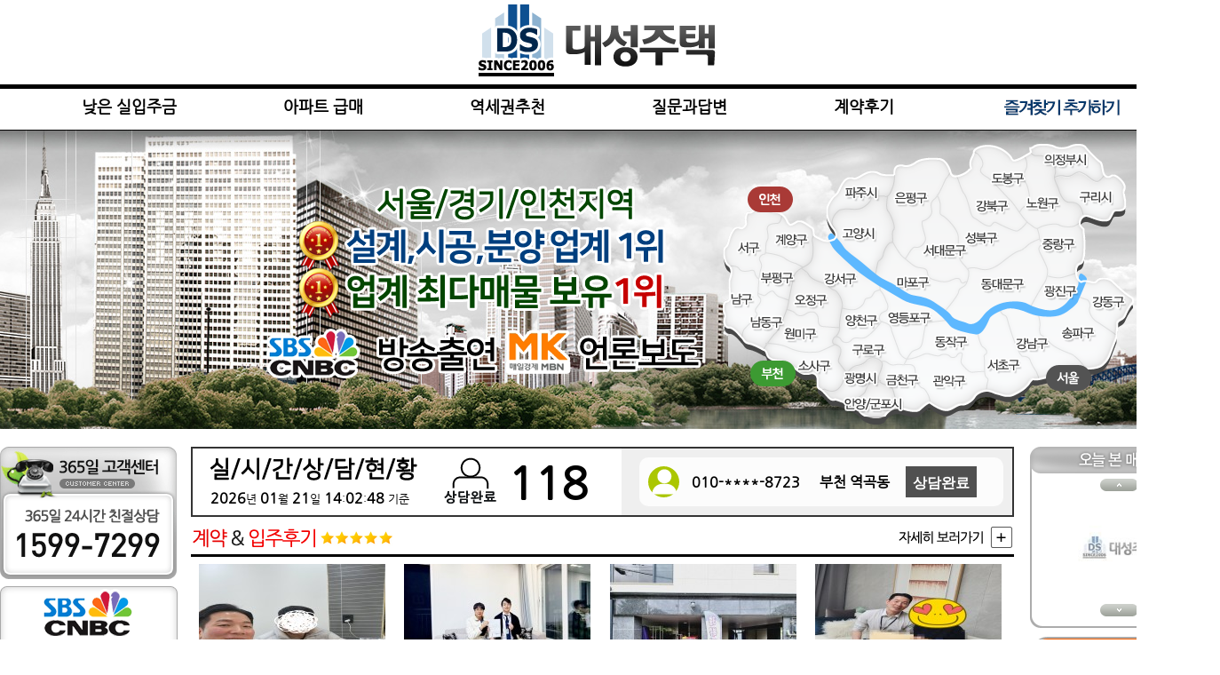

--- FILE ---
content_type: text/html
request_url: https://dsvill.com:14296/info_list.php?train_linei=1%ED%98%B8%EC%84%A0&train_namei=%EC%9A%A9%EC%82%B0
body_size: 138045
content:
<html>
<head>
<title>대성주택

</title>
<meta http-equiv="Content-Type" content="text/html; charset=euc-kr" />
<meta http-equiv="X-UA-Compatible" content="IE=10" />
<META HTTP-EQUIV="imagetoolbar" CONTENT="no">
<LINK  href="font.css" rel=stylesheet>

<script language="javascript">
function poket(code){
	parent.topFrame.window.location	 = "poket_ok.php?idx="+code;
}
</script>
</head>

<body leftmargin="0" topmargin="0" marginwidth="0" marginheight="0" oncontextmenu="return false" onselectstart="return false" ondragstart="return false">
<div align="center">
<table width="1357" border="0" cellspacing="0" cellpadding="0">
	<tr>
		<td><script type="text/javascript">
  function addfavorites() {
    var title = "대성주택";
    var url = "http://dsvill.com";

    if (window.sidebar && window.sidebar.addPanel) {
      /* Mozilla Firefox Bookmark - Works With Opening In A Side Panel Only */
      window.sidebar.addPanel(title, url, "");
    } else if (window.opera && window.print) {
      /* Opera Hotlist */
      alert("이용하시는 웹 브라우저는 기능이 지원되지 않습니다. \r\n Ctrl+D 키를 누르시면 즐겨찾기에 추가하실 수 있습니다. ");
      return true;
    } else if (window.external) {
      /* IE Favorite */
      try {
        window.external.AddFavorite(url, title);
      } catch (e) {
        alert("이용하시는 웹 브라우저는 기능이 지원되지 않습니다.\r\nCtrl+D 키를 누르시면 즐겨찾기에 추가하실 수 있습니다.");
      }
    } else {
      /* Other - Google Chrome, Safari */
      alert("이용하시는 웹 브라우저는 기능이 지원되지 않습니다. \r\n Ctrl+D 키를 누르시면 즐겨찾기에 추가하실 수 있습니다. ");
    }
  }

  function set_start() {
    document.body.style.behavior = 'url(#default#homepage)';
    document.body.setHomePage('http://dsvill.com');
  }
</script>
<script src="js/jquery-1.7.min.js" type="text/javascript"></script>
<script src="js/jquery.maphilight.js"></script>
<style>
  #map_tooltip {
    position: absolute;
    display: none;
    border: 2px solid #5d5d5d;
    border-radius: 15px;
    overflow: hidden;
    z-index: 4;
  }

  #tooltip_name {
    float: left;
    display: table-cell;
    height: 26px;
    padding: 0 15px;
    background-color: #000;
    font-size: 11pt;
    font-weight: bold;
    line-height: 26px;
    color: #fff;
  }

  #tooltip_count {
    float: left;
    display: table-cell;
    height: 26px;
    padding: 0 15px;
    background-color: #fff;
    font-size: 9pt;
    font-weight: normal;
    line-height: 26px;
    color: #000;
  }

  #tooltip_count>strong {
    font-size: 11pt;
    font-weight: bold;
    color: #e00000;
  }

  #top_font {
    position: absolute;
    top: 60px;
    left: 300px;
  }

  #top_map {
    position: absolute;
    bottom: 5px;
    right: 80px;
  }
</style>
<div id="map_tooltip">
  <div id="tooltip_name"></div>
  <div id="tooltip_count"></div>
  <div style="clear:left;"></div>
</div>
<table id="area_header_banner" border="0" cellspacing="0" cellpadding="0">
  <tr>
    <td align="center"><a href="main.php"><img src="img/include/logo.gif" border="0"></a></td>
  </tr>
  <tr>
    <td width="1357" height="52">
      <table border="0" cellspacing="0" cellpadding="0" align="center" class="nav">
        <tr>
          <td align="center"><a href="info_list.php?thema1=1" target="_self" onfocus="this.blur();">
              <!-- <img src="img/include/menu_01.png" border="0" onmouseover="this.src='img/include/menu_on_01.png';" onmouseout="this.src='img/include/menu_01.png';" /></a> -->
              낮은 실입주금
          </td>
          <td width="120"></td>
          <td align="center"><a href="info_list.php?categoryi=91" target="_self" onfocus="this.blur();">
              <!-- <img src="img/include/menu_02.png" border="0" onmouseover="this.src='img/include/menu_on_02.png';" onmouseout="this.src='img/include/menu_02.png';" /></a> -->
              <!-- 신혼부부 추천 -->
              아파트 급매
          </td>
          <td width="120"></td>
          <!--  <td align="center"><a href="info_list.php?thema3=1" target="_self" onfocus="this.blur();"><img src="img/include/menu_03.png" border="0" onmouseover="this.src='img/include/menu_on_03.png';" onmouseout="this.src='img/include/menu_03.png';" /></a></td>
          <td width="120"></td>-->
          <td align="center"><a href="info_list.php?thema5=1" target="_self" onfocus="this.blur();">
              <!-- <img src="img/include/menu_04.png" border="0" onmouseover="this.src='img/include/menu_on_04.png';" onmouseout="this.src='img/include/menu_04.png';" /> -->
              역세권추천
            </a></td>
          <td width="120"></td>
          <td align="center"><a href="board_list.php?m_idx=1" target="_self" onfocus="this.blur();">
              <!-- <img src="img/include/menu_08.png" border="0" onmouseover="this.src='img/include/menu_on_08.png';" onmouseout="this.src='img/include/menu_08.png';" /> -->
              질문과답변
            </a></td>
          <td width="120"></td>
          <td align="center"><a href="gallery_list.php?m_idx=2" target="_self" onfocus="this.blur();">
              <!-- <img src="img/include/menu_09.png" border="0" onmouseover="this.src='img/include/menu_on_09.png';" onmouseout="this.src='img/include/menu_09.png';" /> -->
              계약후기
            </a></td>
          <td width="120"></td>
          <td align="center" class="addFav"><a href="javascript:addfavorites()" target="_self" onfocus="this.blur();">
              <img src="img/include/menu_on_06.gif" border="0" />
            </a></td>
        </tr>
      </table>
    </td>
  </tr>
  <tr>
    <td>
      <div style="position:relative; width:1357px; height:337px; overflow:hidden;">
        <div id="top_font"><img src="img/include/font.png" border="0" /></div>
        <div id="top_map"><img src="img/include/map.png" border="0" id="main_map" usemap="#IMap_main_map" /></div>
      </div>
    </td>
  </tr>
  <tr>
    <td height="20"></td>
  </tr>
</table>
<map name="IMap_main_map" id="IMap_main_map">
  <area shape="poly" coords="20,216,13,207,6,206,2,204,2,199,5,195,2,189,2,183,6,179,12,175,8,161,10,151,10,145,8,138,14,137,17,141,26,143,34,143,38,148,40,150,38,166,38,169,42,175,36,183,38,190,27,204,23,208" href="info_list.php?sii=%C0%CE%C3%B5&gui=%B9%CC%C3%DF%C8%A6%B1%B8" target="_self" onfocus="this.blur();" onmouseover="show_map_tooltip('미추홀구','1,015');" onmouseout="show_map_tooltip('','');" alt="">
  <area shape="poly" coords="8,137,2,128,1,122,4,117,7,109,10,102,15,96,20,96,26,94,27,88,27,79,34,77,41,75,48,76,58,78,65,80,64,84,63,88,54,90,50,93,51,99,50,106,48,113,48,121,44,125,41,129,43,133,42,144,41,149,36,142,30,143,20,142,14,138" href="info_list.php?sii=%C0%CE%C3%B5&gui=%BC%AD%B1%B8" target="_self" onfocus="this.blur();" onmouseover="show_map_tooltip('서구','974');" onmouseout="show_map_tooltip('','');" alt="">
  <area shape="poly" coords="48,122,49,113,50,107,51,100,50,93,55,90,64,87,64,82,69,86,74,92,80,90,86,88,99,94,100,101,100,110,101,123,97,133,88,139,84,135,74,131,68,126,59,123" href="info_list.php?sii=%C0%CE%C3%B5&gui=%B0%E8%BE%E7%B1%B8" target="_self" onfocus="this.blur();" onmouseover="show_map_tooltip('계양구','901');" onmouseout="show_map_tooltip('','');" alt="">
  <area shape="poly" coords="38,167,39,156,41,148,43,138,42,131,42,127,48,122,61,123,70,126,79,132,88,138,84,143,77,151,76,160,75,170,74,176,64,172,59,168,56,164,47,169" href="info_list.php?sii=%C0%CE%C3%B5&gui=%BA%CE%C6%F2%B1%B8" target="_self" onfocus="this.blur();" onmouseover="show_map_tooltip('부평구','1,197');" onmouseout="show_map_tooltip('','');" alt="">
  <area shape="poly" coords="21,217,23,208,30,200,37,191,35,184,42,175,39,168,46,169,56,165,63,171,73,176,71,186,67,196,63,206,55,216,49,224,45,230,38,227,29,224,23,222" href="info_list.php?sii=%C0%CE%C3%B5&gui=%B3%B2%B5%BF%B1%B8" target="_self" onfocus="this.blur();" onmouseover="show_map_tooltip('남동구','998');" onmouseout="show_map_tooltip('','');" alt="">

  <area shape="poly" coords="71,186,74,175,75,165,77,156,78,151,84,144,90,140,96,146,98,150,108,156,118,159,126,165,132,173,133,184,132,195,131,201,131,207,111,205,107,200,106,192,104,190,96,188,90,191,83,191,77,187" href="info_list.php?sii=%B0%E6%B1%E2&gui=%BF%C0%C1%A4%B1%B8" target="_self" onfocus="this.blur();" onmouseover="show_map_tooltip('오정구','931');" onmouseout="show_map_tooltip('','');" alt="">
  <area shape="poly" coords="50,224,57,214,61,207,67,199,69,190,74,187,80,189,85,192,93,190,101,189,105,191,108,199,113,205,128,206,131,207,130,211,127,215,124,218,125,225,116,229,105,234,98,234,85,233,80,231,69,227,60,225" href="info_list.php?sii=%B0%E6%B1%E2&gui=%BF%F8%B9%CC%B1%B8" target="_self" onfocus="this.blur();" onmouseover="show_map_tooltip('원미구','1,546');" onmouseout="show_map_tooltip('','');" alt="">
  <area shape="poly" coords="46,230,50,224,63,226,77,229,88,233,101,234,112,231,124,225,130,228,132,234,129,238,129,245,135,251,139,259,137,267,131,274,125,276,114,275,108,272,106,262,102,256,95,257,86,255,74,250,66,245,57,242,50,239" href="info_list.php?sii=%B0%E6%B1%E2&gui=%BC%D2%BB%E7%B1%B8" target="_self" onfocus="this.blur();" onmouseover="show_map_tooltip('소사구','912');" onmouseout="show_map_tooltip('','');" alt="">
  <area shape="poly" coords="109,275,118,275,128,276,136,270,139,263,138,257,143,254,147,249,155,249,161,244,166,241,172,241,178,243,180,246,177,253,175,261,173,267,166,268,162,273,161,279,154,286,146,290,141,292,135,289,129,287,121,287" href="info_list.php?sii=%B0%E6%B1%E2&gui=%B1%A4%B8%ED%BD%C3" target="_self" onfocus="this.blur();" onmouseover="show_map_tooltip('광명시','427');" onmouseout="show_map_tooltip('','');" alt="">
  <area shape="poly" coords="139,293,148,290,156,286,161,281,161,275,166,270,175,268,185,271,192,276,193,284,194,293,191,297,185,302,182,306,172,308,162,308,156,304,151,299,144,296" href="info_list.php?sii=%B0%E6%B1%E2&gui=%BE%C8%BE%E7%BD%C3%2F%B1%BA%C6%F7%BD%C3" target="_self" onfocus="this.blur();" onmouseover="show_map_tooltip('안양/군포시','835');" onmouseout="show_map_tooltip('','');" alt="">
  <area shape="poly" coords="123,91,118,79,118,71,122,65,125,60,130,55,134,47,138,40,144,39,150,39,158,36,164,33,172,33,179,35,188,36,193,35,191,43,189,51,185,57,178,57,169,57,163,65,158,70,152,73,142,73,134,73,128,74,124,81" href="info_list.php?sii=%B0%E6%B1%E2&gui=%C6%C4%C1%D6%BD%C3" target="_self" onfocus="this.blur();" onmouseover="show_map_tooltip('파주시','1,064');" onmouseout="show_map_tooltip('','');" alt="">
  <area shape="poly" coords="128,106,129,99,126,94,124,90,123,82,126,78,131,74,135,73,146,73,155,72,162,67,167,60,175,58,181,58,186,57,183,70,187,78,192,84,191,93,190,101,191,108,188,112,183,115,180,122,179,127,176,130,173,138,173,146,164,139,153,131,144,123,136,116,131,110" href="info_list.php?sii=%B0%E6%B1%E2&gui=%B0%ED%BE%E7%BD%C3" target="_self" onfocus="this.blur();" onmouseover="show_map_tooltip('고양시','3,129');" onmouseout="show_map_tooltip('','');" alt="">
  <area shape="poly" coords="347,11,347,6,353,3,359,3,368,3,376,6,386,6,394,3,406,3,417,14,424,21,426,27,428,35,420,42,413,38,405,32,400,31,397,33,391,36,384,35,377,35,374,36,374,27,372,22,366,15,360,13,352,12" href="info_list.php?sii=%B0%E6%B1%E2&gui=%C0%C7%C1%A4%BA%CE%BD%C3" target="_self" onfocus="this.blur();" onmouseover="show_map_tooltip('의정부시','234');" onmouseout="show_map_tooltip('','');" alt="">
  <area shape="poly" coords="405,80,404,73,400,67,392,64,385,63,379,52,375,42,374,37,382,35,388,36,395,35,399,33,405,32,409,35,415,40,419,41,425,39,428,36,432,38,437,37,440,36,447,40,450,44,449,51,451,60,452,67,450,72,442,72,439,77,435,82,430,84,423,84,416,80,411,79" href="info_list.php?sii=%B0%E6%B1%E2&gui=%B1%B8%B8%AE%BD%C3" target="_self" onfocus="this.blur();" onmouseover="show_map_tooltip('구리시','0');" onmouseout="show_map_tooltip('','');" alt="">

  <area shape="poly" coords="88,140,96,134,100,129,102,116,100,106,108,108,117,110,119,109,125,117,131,126,142,134,149,142,160,150,168,156,176,160,176,163,171,165,168,169,164,173,159,174,158,180,151,184,145,187,135,184,133,175,127,165,120,159,112,155,106,153,97,148,95,144" href="info_list.php?sii=%BC%AD%BF%EF&gui=%B0%AD%BC%AD%B1%B8" target="_self" onfocus="this.blur();" onmouseover="show_map_tooltip('강서구','1,090');" onmouseout="show_map_tooltip('','');" alt="">
  <area shape="poly" coords="127,217,131,212,130,203,132,193,135,185,144,187,154,184,159,180,159,174,162,174,167,171,170,167,175,165,178,166,182,174,186,180,185,184,180,187,176,192,176,197,179,200,175,205,167,211,161,217,155,217,147,218,143,222,137,223,132,218" href="info_list.php?sii=%BC%AD%BF%EF&gui=%BE%E7%C3%B5%B1%B8" target="_self" onfocus="this.blur();" onmouseover="show_map_tooltip('양천구','459');" onmouseout="show_map_tooltip('','');" alt="">
  <area shape="poly" coords="139,255,130,245,129,242,133,236,133,229,130,225,122,223,125,219,128,216,133,217,138,221,142,220,147,217,156,216,162,216,170,209,179,200,185,202,190,205,191,213,194,224,198,233,202,238,207,240,204,246,196,248,190,248,185,246,180,244,175,243,169,239,163,240,156,247,151,249,146,250" href="info_list.php?sii=%BC%AD%BF%EF&gui=%B1%B8%B7%CE%B1%B8" target="_self" onfocus="this.blur();" onmouseover="show_map_tooltip('구로구','886');" onmouseout="show_map_tooltip('','');">
  <area shape="poly" coords="195,295,195,288,192,279,191,274,184,271,178,269,174,264,176,257,179,253,179,245,186,247,194,249,201,248,209,248,216,251,216,257,217,264,220,273,224,275,230,280,233,290,224,297,221,300,212,300,202,298" href="info_list.php?sii=%BC%AD%BF%EF&gui=%B1%DD%C3%B5%B1%B8" target="_self" onfocus="this.blur();" onmouseover="show_map_tooltip('금천구','200');" onmouseout="show_map_tooltip('','');" alt="">
  <area shape="poly" coords="206,240,200,234,195,223,191,212,190,204,183,201,176,198,176,193,180,187,184,185,185,180,183,175,179,168,177,165,177,161,188,167,198,173,207,178,218,181,229,183,236,186,241,190,250,198,240,198,230,200,227,205,225,213,225,219,223,226,221,230,214,232,210,235" href="info_list.php?sii=%BC%AD%BF%EF&gui=%BF%B5%B5%EE%C6%F7%B1%B8" target="_self" onfocus="this.blur();" onmouseover="show_map_tooltip('영등포구','201');" onmouseout="show_map_tooltip('','');" alt="">
  <area shape="poly" coords="206,241,210,235,216,232,221,230,225,223,225,216,226,207,229,202,234,199,241,198,249,198,254,203,259,207,269,211,281,214,287,214,290,224,294,229,297,234,295,236,294,244,294,256,284,256,276,254,270,248,267,243,268,240,265,237,262,240,257,240,253,237,248,237,242,238,237,237,234,236,228,236,222,238,215,241,210,242" href="info_list.php?sii=%BC%AD%BF%EF&gui=%B5%BF%C0%DB%B1%B8" target="_self" onfocus="this.blur();" onmouseover="show_map_tooltip('동작구','49');" onmouseout="show_map_tooltip('','');" alt="">
  <area shape="poly" coords="233,290,231,281,226,277,220,273,217,265,216,257,216,251,211,249,204,248,205,244,207,242,214,242,218,240,226,237,232,236,238,238,244,239,249,237,256,238,259,240,263,238,268,240,267,244,272,250,279,255,287,256,293,256,296,261,299,263,297,268,297,276,291,277,285,280,281,284,278,289,272,292,268,291,263,293,258,297,252,298,242,295" href="info_list.php?sii=%BC%AD%BF%EF&gui=%B0%FC%BE%C7%B1%B8" target="_self" onfocus="this.blur();" onmouseover="show_map_tooltip('관악구','88');" onmouseout="show_map_tooltip('','');" alt="">
  <area shape="poly" coords="297,276,296,269,299,263,294,259,294,251,293,242,295,237,297,234,293,228,290,224,287,215,291,211,296,206,300,197,303,193,308,189,312,189,314,191,318,193,325,215,330,225,336,237,342,239,347,243,348,249,352,255,356,263,349,263,344,267,337,274,331,279,323,281,316,281,307,278" href="info_list.php?sii=%BC%AD%BF%EF&gui=%BC%AD%C3%CA%B1%B8" target="_self" onfocus="this.blur();" onmouseover="show_map_tooltip('서초구','3');" onmouseout="show_map_tooltip('','');" alt="">
  <area shape="poly" coords="356,263,348,247,347,242,342,239,335,237,325,213,321,200,318,193,312,189,319,186,327,185,336,187,346,191,355,193,357,199,356,207,357,215,361,217,367,223,375,229,386,234,396,238,404,245,407,251,397,253,384,255,375,255,369,258,361,261" href="info_list.php?sii=%BC%AD%BF%EF&gui=%B0%AD%B3%B2%B1%B8" target="_self" onfocus="this.blur();" onmouseover="show_map_tooltip('강남구','0');" onmouseout="show_map_tooltip('','');" alt="">
  <area shape="poly" coords="408,251,405,245,398,239,385,233,376,229,368,223,361,217,357,214,356,205,357,200,356,195,364,195,381,193,387,189,394,184,400,179,402,173,409,175,413,178,412,184,413,191,418,198,430,206,438,212,442,214,438,226,435,235,432,242,427,247,420,250" href="info_list.php?sii=%BC%AD%BF%EF&gui=%BC%DB%C6%C4%B1%B8" target="_self" onfocus="this.blur();" onmouseover="show_map_tooltip('송파구','0');" onmouseout="show_map_tooltip('','');" alt="">
  <area shape="poly" coords="442,214,432,207,422,200,415,193,412,188,412,182,413,177,406,174,401,172,406,163,408,156,416,157,422,156,425,153,433,153,438,157,444,163,450,168,455,171,459,174,458,179,453,187,451,193,447,197,443,200,441,204,441,208" href="info_list.php?sii=%BC%AD%BF%EF&gui=%BC%DB%C6%C4%B1%B8" target="_self" onfocus="this.blur();" onmouseover="show_map_tooltip('송파구','0');" onmouseout="show_map_tooltip('','');" alt="">
  <area shape="poly" coords="172,146,173,137,175,131,179,128,180,122,184,116,188,112,191,111,196,118,200,125,205,131,214,136,219,139,224,140,228,140,230,144,231,150,240,153,248,155,256,154,262,151,265,152,267,155,274,155,270,160,265,163,264,167,260,175,253,182,250,185,243,180,233,174,221,171,212,170,203,165,193,158,185,153,178,150" href="info_list.php?sii=%BC%AD%BF%EF&gui=%B8%B6%C6%F7%B1%B8" target="_self" onfocus="this.blur();" onmouseover="show_map_tooltip('마포구','366');" onmouseout="show_map_tooltip('','');" alt="">
  <area shape="poly" coords="190,110,189,99,193,95,191,87,188,79,184,73,184,64,185,59,190,52,192,45,194,38,193,33,195,28,199,26,207,27,213,25,220,21,228,19,236,18,245,19,251,22,253,30,254,34,249,42,246,50,242,58,235,64,235,70,235,77,232,82,225,87,225,94,227,103,227,111,221,116,214,116,210,122,205,129,198,124,194,116" href="info_list.php?sii=%BC%AD%BF%EF&gui=%C0%BA%C6%F2%B1%B8" target="_self" onfocus="this.blur();" onmouseover="show_map_tooltip('은평구','480');" onmouseout="show_map_tooltip('','');" alt="">
  <area shape="poly" coords="206,130,210,122,214,117,218,116,224,114,228,111,228,102,225,95,226,88,232,82,235,77,235,64,241,59,244,65,244,78,251,83,259,93,265,102,265,112,266,126,271,135,276,141,278,146,275,155,266,155,264,151,257,152,253,154,244,154,234,151,231,149,229,143,226,139,220,139,213,135" href="info_list.php?sii=%BC%AD%BF%EF&gui=%BC%AD%B4%EB%B9%AE%B1%B8" target="_self" onfocus="this.blur();" onmouseover="show_map_tooltip('서대문구','172');" onmouseout="show_map_tooltip('','');" alt="">
  <area shape="poly" coords="250,186,260,175,263,170,265,163,272,159,276,154,278,146,276,140,284,140,294,141,301,140,312,134,326,125,332,121,340,118,344,113,350,110,357,108,360,112,355,118,364,137,364,147,361,158,353,171,347,180,339,178,329,176,319,177,310,180,301,184,295,191,291,196,285,201,280,202,268,199,259,195" href="info_list.php?sii=%BC%AD%BF%EF&gui=%B5%BF%B4%EB%B9%AE%B1%B8" target="_self" onfocus="this.blur();" onmouseover="show_map_tooltip('동대문구','0');" onmouseout="show_map_tooltip('','');" alt="">
  <area shape="poly" coords="276,141,269,130,266,123,265,102,260,94,253,84,245,79,244,65,241,58,247,45,252,39,255,34,258,37,264,38,269,52,273,58,280,79,287,86,297,91,301,92,305,89,307,88,314,91,321,95,332,98,336,94,342,88,348,92,354,96,355,100,356,108,350,109,343,113,339,117,334,119,326,124,313,134,304,137,297,141,286,140" href="info_list.php?sii=%BC%AD%BF%EF&gui=%BC%BA%BA%CF%B1%B8" target="_self" onfocus="this.blur();" onmouseover="show_map_tooltip('성북구','0');" onmouseout="show_map_tooltip('','');" alt="">
  <area shape="poly" coords="301,92,293,88,286,85,281,80,275,63,273,56,268,48,265,38,271,36,277,31,281,28,280,21,282,15,285,10,291,16,292,22,290,30,293,35,305,42,316,55,325,63,332,73,338,82,342,87,331,97,322,94,311,90,306,87" href="info_list.php?sii=%BC%AD%BF%EF&gui=%B0%AD%BA%CF%B1%B8" target="_self" onfocus="this.blur();" onmouseover="show_map_tooltip('강북구','0');" onmouseout="show_map_tooltip('','');" alt="">
  <area shape="poly" coords="334,76,329,66,315,52,307,43,293,36,290,29,292,21,291,16,284,10,288,6,295,4,306,4,314,9,322,14,326,20,333,18,339,15,342,22,340,31,338,37,341,43,345,54,344,61,340,69" href="info_list.php?sii=%BC%AD%BF%EF&gui=%B5%B5%BA%C0%B1%B8" target="_self" onfocus="this.blur();" onmouseover="show_map_tooltip('도봉구','0');" onmouseout="show_map_tooltip('','');" alt="">
  <area shape="poly" coords="354,95,343,87,335,76,342,67,345,58,345,53,342,45,338,37,341,29,342,22,340,15,347,11,350,13,359,14,366,15,372,19,374,26,373,33,373,41,381,60,385,64,393,65,399,67,403,71,405,77,403,82,401,86,401,89,395,92,388,93,379,91,370,90,362,90,357,92" href="info_list.php?sii=%BC%AD%BF%EF&gui=%B3%EB%BF%F8%B1%B8" target="_self" onfocus="this.blur();" onmouseover="show_map_tooltip('노원구','0');" onmouseout="show_map_tooltip('','');" alt="">
  <area shape="poly" coords="364,147,364,135,359,126,355,118,359,114,358,109,356,106,355,99,354,94,361,91,372,90,382,92,388,93,394,92,400,90,405,95,406,114,404,130,400,134,396,139,396,144,389,148,381,150,371,150" href="info_list.php?sii=%BC%AD%BF%EF&gui=%C1%DF%B6%FB%B1%B8" target="_self" onfocus="this.blur();" onmouseover="show_map_tooltip('중랑구','0');" onmouseout="show_map_tooltip('','');" alt="">
  <area shape="poly" coords="347,180,354,170,359,161,362,155,365,148,369,149,381,150,389,148,396,145,398,151,401,154,397,164,389,176,380,183,370,187,359,185" href="info_list.php?sii=%BC%AD%BF%EF&gui=%B1%A4%C1%F8%B1%B8" target="_self" onfocus="this.blur();" onmouseover="show_map_tooltip('광진구','0');" onmouseout="show_map_tooltip('','');" alt="">
</map>

<script type="text/javascript">
  var top_txt_freeze = 4500;
  var top_txt_speed = 300;

  function top_txt_play() {
    $("#top_font").animate({
      "top": "80px",
      "opacity": "0"
    }, top_txt_speed * 2, function() {
      $("#top_font").css({
        "top": "60px",
        "left": "230px",
        "opacity": "0"
      });
      setTimeout(function() {
        $("#top_font").animate({
          "top": "60px",
          "left": "300px",
          "opacity": "1"
        }, top_txt_speed * 3, function() {
          setTimeout(function() {
            top_txt_play();
          }, top_txt_freeze);
        });
      }, top_txt_speed);
    });
  }
  $.fn.maphilight.defaults = {
    fill: true,
    fillColor: 'e00000',
    fillOpacity: 0.4,
    stroke: false,
    strokeColor: 'ff0000',
    strokeOpacity: 1,
    strokeWidth: 1,
    fade: true,
    alwaysOn: false,
    neverOn: false,
    groupBy: false,
    wrapClass: true,
    shadow: true,
    shadowX: 2,
    shadowY: 2,
    shadowRadius: 10,
    shadowColor: '000000',
    shadowOpacity: 0.8,
    shadowPosition: 'outside',
    shadowFrom: false
  }
  $(document).ready(function() {
    setTimeout(function() {
      top_txt_play();
    }, 1000);
    $("#map_tooltip").hide();
  });
  $(window).load(function() {
    $('#main_map').maphilight();
  });
  $("#area_header_banner").on("mousemove", mouse_position_get);
  $("#IMap_main_map").on("mousemove", mouse_position_get);
  $("#map_tooltip").on("mousemove", mouse_position_get);

  function mouse_position_get(event) {
    var position_x = event.pageX + 20;
    var position_y = event.pageY - 20;
    $("#map_tooltip").css("top", position_y + "px");
    $("#map_tooltip").css("left", position_x + "px");
  }

  function show_map_tooltip(tip_name, tip_count) {
    if (tip_name) {
      $("#map_tooltip").show();
      $("#tooltip_name").html(tip_name);
      $("#tooltip_count").html("<strong>" + tip_count + "</strong>건");
    } else {
      $("#map_tooltip").hide();
    }
  }
</script></td>
	</tr>
	<tr>
		<td height="6" valign="top">
			<table width="100%" border="0" cellspacing="0" cellpadding="0">
				<tr>
          <td>
						<table border="0" cellspacing="0" cellpadding="0">
            	<tr>
              	<td width="206" valign="top"><script language="JavaScript">
  function searchu()
  {
    str=document.transu.check1.value;
    if(!str){
      alert("검색할 면적을 입력해 주세요.");
      document.transu.check1.focus();
      return true;
        }
    document.transu.check2.value= parseFloat(document.transu.check1.value*0.3025);
    var zari = 2;
    var dott = document.transu.check2.value.indexOf(".");
    var str = document.transu.check2.value.substring(0, zari+dott +1);
    document.transu.check2.value = str;
  }

  function searchuu()
  {
    str=document.transuu.check1.value;
    if(!str){
      alert("검색할 면적을 입력해 주세요.");
      document.transuu.check1.focus();
      return true;
        }
    document.transuu.check2.value= parseFloat(document.transuu.check1.value*3.3058);
    var zari = 2;
    var dott = document.transuu.check2.value.indexOf(".");
    var str = document.transuu.check2.value.substring(0, zari+dott +1);
    document.transuu.check2.value = str;
  }
</script>

<style>
.left_dong  {

	float:left;
	width:92px;
	height:30px;
	color:#0f0f0f;
	text-decoration:none;
	line-height:32px;
	letter-spacing:-1px;
	cursor:pointer;
	font-size:10pt;
	border:1px solid #C8C8C8;
	margin:1px;
	font-weight:bold;
	text-align:center;
	 max-width:92px; overflow:hidden;
}
</style>

<div class="left" style="padding-right:15px;">
<table border="0" cellpadding="0" cellspacing="0">
	<tr>
	  <td style="padding-bottom:8px;"><img src="img/include/call.gif" /></td>
    </tr>
    	<tr>
	  <td style="padding-bottom:8px;"><a href="https://youtu.be/C6Tv9CpuFpE" target="_blank"><img src="img/include/sbs.gif" /></a></td>
    </tr>
    	<tr>
	  <td style="padding-bottom:8px;"><a href="http://news.mk.co.kr/newsRead.php?year=2018&no=491593" target="_blank"><img src="img/include/mbn.gif" /></a></td>
    </tr>
	<tr>
	  <td><table border="0" cellspacing="0" cellpadding="0" >
	    <tr>
	      <td><img src="img/include/area_top.gif" alt="" /></td>
	      </tr>
	    <tr>
	      <td align="center"><img src="img/include/area_01.gif" alt="" /></td>
	      </tr>
	    <tr>
	      <td background="img/include/area_mid.gif"><table>
          <tr><td height="25px;" style="padding-left:2px;"><div class="left_dong"><a href="info_list.php?sii=서울&gui=강서구">강서구</a></div><div class="left_dong"><a href="info_list.php?sii=서울&gui=은평구">은평구</a></div></td></tr>
          <tr><td height="25px;" style="padding-left:2px;"><div class="left_dong"><a href="info_list.php?sii=서울&gui=양천구">양천구</a></div><div class="left_dong"><a href="info_list.php?sii=서울&gui=서대문구/마포구">서대문/마포구</a></div></td></tr>
          <tr><td height="25px;" style="padding-left:2px;"><div class="left_dong"><a href="info_list.php?sii=서울&gui=관악구">관악구</a></div><div class="left_dong"><a href="info_list.php?sii=서울&gui=동작구/영등포구">동작/영등포구</a></div></td></tr>
          <tr><td height="25px;" style="padding-left:2px;"><div class="left_dong"><a href="info_list.php?sii=서울&gui=구로구">구로구</a></div><div class="left_dong"><a href="info_list.php?sii=서울&gui=금천구">금천구</a></div></td></tr>
          <tr><td height="25px;" style="padding-left:2px;"><div class="left_dong"><a href="info_list.php?sii=서울&gui=종로구/용산구/중구">종로/용산/중구</a></div><div class="left_dong"><a href="info_list.php?sii=서울&gui=강북구/도봉구">강북/도봉구</a></div></td></tr>
          <tr><td height="25px;" style="padding-left:2px;"><div class="left_dong"><a href="info_list.php?sii=서울&gui=동대문구/성북구">동대문/성북구</a></div><div class="left_dong"><a href="info_list.php?sii=서울&gui=노원구/중랑구">노원/중랑구</a></div></td></tr>
         
         
         
           <tr><td height="25px;" style="padding-left:2px;"><div class="left_dong"><a href="info_list.php?sii=서울&gui=성동구/광진구">성동/광진구</a></div><div class="left_dong"><a href="info_list.php?sii=서울&gui=강동구/송파구">강동구/송파구</a></div></td></tr>
           <tr><td height="25px;" style="padding-left:2px;"><div class="left_dong"><a href="info_list.php?sii=서울&gui=서초구/강남구">서초구/강남구</a></div><div class="left_dong"><a href="info_list.php?sii=서울&gui=기타">서울기타</a></div></td></tr>
           
           
          </table></td>
	      </tr>
	    <tr><td  background="img/include/area_mid.gif">&nbsp;</td></tr>
	    <tr>
	      <td align="center"><img src="img/include/area_02.gif" alt="" /></td>
	      </tr>
	    <tr>
	      <td align="center" background="img/include/area_mid.gif"><table>
          <tr><td height="25px;" style="padding-left:2px;"><div class="left_dong"><a href="info_list.php?sii=인천&gui=계양구">계양구</a></div><div class="left_dong"><a href="info_list.php?sii=인천&gui=미추홀구">남구(미추홀구)</a></div></td></tr>
          <tr><td height="25px;" style="padding-left:2px;"><div class="left_dong"><a href="info_list.php?sii=인천&gui=남동구">남동구</a></div><div class="left_dong"><a href="info_list.php?sii=인천&gui=부평구">부평구</a></div></td></tr>
          
          
          <tr><td height="25px;" style="padding-left:2px;"><div class="left_dong"><a href="info_list.php?sii=인천&gui=서구">서구</a></div><div class="left_dong"><a href="info_list.php?sii=인천&gui=연수구">연수구</a></div></td></tr>
          <tr><td height="25px;" style="padding-left:2px;"><div class="left_dong"><a href="info_list.php?sii=인천&gui=동구/중구">동구/중구</a></div><div class="left_dong"><a href="info_list.php?sii=인천&gui=기타">인천기타</a></div></td></tr>
          </table></td>
	      </tr>
	    <tr><td  background="img/include/area_mid.gif">&nbsp;</td></tr>
	    <tr>
	      <td align="center"><img src="img/include/area_03.gif" alt="" /></td>
	      </tr>
	    <tr>
	      <td align="center" background="img/include/area_mid.gif"><table>
          <tr><td height="25px;" style="padding-left:2px;"><div class="left_dong"><a href="info_list.php?sii=경기&gui=원미구">부천 원미구</a></div><div class="left_dong"><a href="info_list.php?sii=경기&gui=오정구">부천 오정구</a></div></td></tr>
          <tr><td height="25px;" style="padding-left:2px;"><div class="left_dong"><a href="info_list.php?sii=경기&gui=소사구">부천 소사구</a></div><div class="left_dong"><a href="info_list.php?sii=경기&gui=광명시">광명시</a></div></td></tr>
          <tr><td height="25px;" style="padding-left:2px;"><div class="left_dong"><a href="info_list.php?sii=경기&gui=일산/고양시">일산/고양시</a></div><div class="left_dong"><a href="info_list.php?sii=경기&gui=파주시">파주시</a></div></td></tr>
          <tr><td height="25px;" style="padding-left:2px;"><div class="left_dong"><a href="info_list.php?sii=경기&gui=김포시">김포시</a></div><div class="left_dong"><a href="info_list.php?sii=경기&gui=안양시/군포시">안양/군포</a></div></td></tr>

          <tr><td height="25px;" style="padding-left:2px;"><div class="left_dong"><a href="info_list.php?sii=경기&gui=의정부시/양주시">의정부/양주시</a></div><div class="left_dong"><a href="info_list.php?sii=경기&gui=남양주시/구리시">남양주/구리시</a></div></td></tr>



          <tr><td height="25px;" style="padding-left:2px;"><div class="left_dong"><a href="info_list.php?sii=경기&gui=시흥시/안산시">시흥시/안산시</a></div><div class="left_dong"><a href="info_list.php?sii=경기&gui=수원시/의왕시">수원시/의왕시</a></div></td></tr>
          <tr><td height="25px;" style="padding-left:2px;"><div class="left_dong"><a href="info_list.php?sii=경기&gui=성남시/광주시">성남시/광주시</a></div><div class="left_dong"><a href="info_list.php?sii=경기&gui=용인시/화성시">용인시/화성시</a></div></td></tr>
          <tr><td height="25px;" style="padding-left:2px;"><div class="left_dong"><a href="info_list.php?sii=경기&gui=기타">경기기타</a></div></td></tr>
          
          </table></td>
	      </tr>
	    <tr>
	      <td><img src="img/include/area_bottom.gif" alt="" /></td>
	      </tr>
      </table></td>
    </tr>
	<tr>
		<td style="padding-top:10px;"><img src="img/include/money.gif" border="0" usemap="#left_category"></td>
	</tr>
	<tr>
		<td style="padding-top:10px;"><img src="img/include/theme.gif" border="0" usemap="#left_theme"></td>
	</tr>
		<tr>
		<td style="padding-top:10px;"><img src="img/include/structure.gif" border="0" usemap="#left_theme2"></td>
	</tr>
	<tr>
		<td height="10"></td>
	</tr>
  <!-- 면적계산기 -->
	<tr>
		<td width="200" height="163" style="background:url(img/include/calculator_bg.gif) no-repeat">
			<table width="100" border="0" align="center" cellpadding="0" cellspacing="0">
        <form method="post" name="transu" onSubmit="return searchu(this)">
				<tr>
					<td height="30"><div align="center">
            <input name="check1" type="text" size="3" style="width:35px;">
            ㎡ =
            <input name="check2" type="text" size="6" readonly style="font-size: 12px; color:#ff0000; background-color:#FBF8EF;width:43px;">
            평&nbsp;<img src="img/include/cal_btn.gif" alt="" align="absmiddle" style="CURSOR: hand" onMouseDown="javascript:searchu()" />
          </div></td>
				</tr>
        </form>
				<tr>
					<td><img src="img/include/cal_line.gif" alt="" /></td>
				</tr>
        <form method="post" name="transuu" id="transuu" onSubmit="return searchuu(this)">
        <tr>
          <td height="30"><div align="center">
            <input name="check1" type="text" size="3" style="width:35px;">
            평
            =
            <input name="check2" type="text" size="6" readonly style="font-size: 12px; color:#ff0000; background-color:#FBF8EF;width:43px;">
            ㎡&nbsp;<img src="img/include/cal_btn.gif" alt="" align="absmiddle" style="CURSOR: hand" onMouseDown="javascript:searchuu()" />
          </div></td>
        </tr>
        </form>
      </table>
    </td>
  </tr>
  <!-- 링크민원서비스 -->
	<tr>
		<td style="padding-top:10px;"><a href="http://www.molit.go.kr/ " target="_blank" alt="국토교통부"><img src="img/include/link01.png" border="0"></a></td>
	</tr>
	<tr>
		<td style="padding-top:6px;"><a href="http://www.iros.go.kr/" target="_blank" alt="대법원"><img src="img/include/link02.png" border="0"></a></td>
	</tr>
	<tr>
		<td style="padding-top:6px;"><a href="http://www.nts.go.kr/ " target="_blank" alt="국세청" ><img src="img/include/link03.png" border="0"></a></td>
	</tr>
	<tr>
		<td style="padding-top:6px;"><a href="http://www.minwon.go.kr" target="_blank" alt="전자민원" ><img src="img/include/link04.png" border="0"></a></td>
	</tr>
	<tr>
		<td style="padding-top:6px;"><a href="http://www.lh.or.kr" target="_blank" alt="한국토지공사" ><img src="img/include/link05.png" border="0"></a></td>
	</tr>
	<tr>
		<td style="padding-top:6px;"><a href="http://www.onnara.go.kr" target="_blank" alt="온나라" ><img src="img/include/link06.png" border="0"></a></td>
	</tr>
	<!--방문자수-->
			<tr>
		<td height="10"></td>
	</tr>
	<tr>
    <td>
    	<div style="background: url(../img/include/visit_today.png) no-repeat ; text-align:right; width:200; height:26;">
    		<div style="padding:5px 10px 5px  0; width:190px;">
    		334 명
    		</div>
			</div>
			<div style="background: url(../img/include/visit_total.png) no-repeat ; text-align:right; width:200; height:26;">
    		<div style="padding:5px 10px 5px  0; width:190px;">
    		336,010 명
    		</div>
			</div>
		</td>
  </tr>
</table>
</div>

<map name="left_category">
  <area shape="rect" coords="11,77,190,105" href="info_list.php?thema6=1"  onFocus="this.blur();">

  <area shape="rect" coords="10,113,191,145" href="info_list.php?sil_moneyi=500-1000"  onFocus="this.blur();"/>
  <area shape="rect" coords="11,152,191,187" href="info_list.php?sil_moneyi=1000-2000"  onFocus="this.blur();"/>
  <area shape="rect" coords="12,193,192,224" href="info_list.php?sil_moneyi=2000-3000"  onFocus="this.blur();"/>
  <area shape="rect" coords="12,228,193,263" href="info_list.php?sil_moneyi=3000-5000"  onFocus="this.blur();"/>
  <area shape="rect" coords="13,267,192,302" href="info_list.php?sil_moneyi=5000-"  onFocus="this.blur();"/>
</map>

<map name="left_theme">
  <area shape="rect" coords="12,74,193,107" href="info_list.php?thema2=1" onFocus="this.blur();">

  <area shape="rect" coords="12,112,190,145" href="info_list.php?thema3=1"  onFocus="this.blur();"/>
  <area shape="rect" coords="10,150,191,185" href="info_list.php?thema1=1"  onFocus="this.blur();"/>
  <area shape="rect" coords="12,189,192,222" href="info_list.php?categoryi=91"  onFocus="this.blur();"/>
  <area shape="rect" coords="12,227,193,264" href="info_list.php?thema5=1"  onFocus="this.blur();"/>
</map>

<map name="left_theme2" id="left_theme2">
  <area shape="rect" coords="11,74,101,107" href="info_list.php?roomi=1"  onFocus="this.blur();"/>
  <area shape="rect" coords="105,74,195,108" href="info_list.php?roomi=2"  onFocus="this.blur();"/>
  <area shape="rect" coords="11,111,101,147" href="info_list.php?roomi=3"  onFocus="this.blur();"/>
  <area shape="rect" coords="104,112,196,148" href="info_list.php?roomi=4-"  onFocus="this.blur();"/>
</map>
</td>
              	<td valign="top">

								<table width="780" border="0" cellspacing="0" cellpadding="0">
                	<tr>
                  	<td valign="top"><table width="100" border="0" cellspacing="0" cellpadding="0">

										<tr>
                      <td><script src="js/AC_RunActiveContent.js" type="text/javascript"></script>
<table width="927" border="0" cellspacing="0" cellpadding="0">
  <tr>
    <td><!-- 카카오픽셀 공통스크립트 -->
<script type="text/javascript" charset="UTF-8" src="//t1.daumcdn.net/adfit/static/kp.js"></script>
<script type="text/javascript">
      kakaoPixel('8068872317275818408').pageView();
</script>

<!-- 카카오 모멘트 리타겟팅 스크립트 -->
<script type="text/javascript">
    //<![CDATA[
    var roosevelt_params = {
        retargeting_id: 'u_O5cTbEMOYHRmkUgzU4Jg00',
        tag_label: '4qcRxZINQ4M1WhOv-FADysebqf4'
    };
    //]]>
</script>
<script type="text/javascript" src="//adimg.daumcdn.net/rt/roosevelt.js" async>
</script>



<table width="927" border="0" cellspacing="0" cellpadding="0">
 <tr><td><style>
  #live_banner_box { padding:0; border:2px solid #343434; -webkit-box-sizing:border-box; -moz-box-sizing:border-box; box-sizing:border-box; }
  .live_banner_part { float:left; margin:10px 0; -webkit-box-sizing:border-box; -moz-box-sizing:border-box; box-sizing:border-box; }
  .live_banner_part > img { margin:0; border:0; }
  .live_banner_part > #live_date_area { display:block; margin:10px 0 0 0; border:0; font-size:10pt; font-weight:normal; color:#000; }
  .live_banner_part > #live_date_area > .live_date { font-size:12pt; font-weight:bold; }
  .live_banner_part > #live_banner_count { float:left; max-width:100px; height:55px; margin-left:10px; text-align:center; }
  .live_banner_part > #live_banner_count > #live_banner_counter { float:left; display:block; height:55px; font-size:50px; font-weight:bold; color:#000; }
  .live_banner_part > #live_banner_count > #live_banner_count_type { float:left; display:block; height:55px; padding-top:10px; padding-bottom:30px; font-size:10pt; font-weight:normal; line-height:15px; color:#000; -webkit-box-sizing:border-box; -moz-box-sizing:border-box; box-sizing:border-box; }
  #live_banner_list_area { position:relative; float:right; width:440px; height:75px; margin:0 0 0 10px; background-color:#efefef; overflow:hidden; }
  #live_cs_roll_items { position:absolute; width:440px; }
  .live_cs_roll_item { width:410px; height:55px; margin:10px 20px; padding:10px; border:0; border-radius:10px; background:rgba(255,255,255,0.8); -webkit-box-sizing:border-box; -moz-box-sizing:border-box; box-sizing:border-box; }
  .live_cs_icon { float:left; width:35px; height:35px; margin-right:5px; border:0; border-radius:50%; background-image:url('img/include/icon.png'); background-repeat:no-repeat; background-position:center; }
  .live_cs_tel { float:left; width:130px; height:35px; margin:0 5px; font-size:12pt; font-weight:bold; line-height:35px; text-align:center; color:#000; }
  .live_cs_addr { float:left; width:95px; height:35px; margin:0 5px; font-size:12pt; font-weight:bold; line-height:35px; text-align:center; color:#000; }
  .live_cs_result { float:left; width:80px; height:35px; margin:0 5px; border:0; font-size:12pt; font-weight:bold; line-height:35px; text-align:center; color:#fff; }
</style>
<div id="live_banner_box">
  <div class="live_banner_part" style="width:240px; margin-left:20px; margin-right:10px;">
    <img src="img/include/live_title.png" />
    <div id="live_date_area"><span class='live_date'>2026</span>년 <sp™an class='live_date'>01</sp™an>월 <span class='live_date'>21</span>일 <span class='live_date'>23</span>:<span class='live_date'>02</span>:<span class='live_date'>33</span> 기준</div>
  </div>
  <div class="live_banner_part" style="width:180px; margin-left:10px; margin-right:10px;">
    <img src="img/include/end_icon.png" style="float:left;" />
    <div id="live_banner_count"><span id="live_banner_counter">118</span><span id="live_banner_count_type">명</span></div>
  </div>
  <div class="live_banner_part" id="live_banner_list_area">
    <div id='live_cs_roll_items'><div class='live_cs_roll_item'><button type="button" class="live_cs_icon" style="background-color:#f9ba02;"></button><span class="live_cs_tel">010-****-1996</span><span class="live_cs_addr">양천구 목동</span><button type="button" class="live_cs_result" style="background-color:#505050;">상담완료</button></div><div class='live_cs_roll_item'><button type="button" class="live_cs_icon" style="background-color:#abc602;"></button><span class="live_cs_tel">010-****-7591</span><span class="live_cs_addr">광명 광명동</span><button type="button" class="live_cs_result" style="background-color:#2cb400;">상담예약</button></div><div class='live_cs_roll_item'><button type="button" class="live_cs_icon" style="background-color:#f9ba02;"></button><span class="live_cs_tel">010-****-4026</span><span class="live_cs_addr">김포 사우동</span><button type="button" class="live_cs_result" style="background-color:#2cb400;">상담예약</button></div><div class='live_cs_roll_item'><button type="button" class="live_cs_icon" style="background-color:#abc602;"></button><span class="live_cs_tel">010-****-1946</span><span class="live_cs_addr">은평 응암동</span><button type="button" class="live_cs_result" style="background-color:#2cb400;">상담예약</button></div><div class='live_cs_roll_item'><button type="button" class="live_cs_icon" style="background-color:#abc602;"></button><span class="live_cs_tel">010-****-8723</span><span class="live_cs_addr">부천 역곡동</span><button type="button" class="live_cs_result" style="background-color:#505050;">상담완료</button></div><div class='live_cs_roll_item'><button type="button" class="live_cs_icon" style="background-color:#ee695c;"></button><span class="live_cs_tel">010-****-5185</span><span class="live_cs_addr">안양 안양동</span><button type="button" class="live_cs_result" style="background-color:#2cb400;">상담예약</button></div><div class='live_cs_roll_item'><button type="button" class="live_cs_icon" style="background-color:#ee695c;"></button><span class="live_cs_tel">010-****-6311</span><span class="live_cs_addr">양천구 목동</span><button type="button" class="live_cs_result" style="background-color:#505050;">상담완료</button></div><div class='live_cs_roll_item'><button type="button" class="live_cs_icon" style="background-color:#f9ba02;"></button><span class="live_cs_tel">010-****-2869</span><span class="live_cs_addr">인천 부평동</span><button type="button" class="live_cs_result" style="background-color:#505050;">상담완료</button></div><div class='live_cs_roll_item'><button type="button" class="live_cs_icon" style="background-color:#ee695c;"></button><span class="live_cs_tel">010-****-4282</span><span class="live_cs_addr">은평 응암동</span><button type="button" class="live_cs_result" style="background-color:#505050;">상담완료</button></div><div class='live_cs_roll_item'><button type="button" class="live_cs_icon" style="background-color:#608df6;"></button><span class="live_cs_tel">010-****-5652</span><span class="live_cs_addr">김포 사우동</span><button type="button" class="live_cs_result" style="background-color:#2cb400;">상담예약</button></div><div class='live_cs_roll_item'><button type="button" class="live_cs_icon" style="background-color:#f9ba02;"></button><span class="live_cs_tel">010-****-1996</span><span class="live_cs_addr">양천구 목동</span><button type="button" class="live_cs_result" style="background-color:#505050;">상담완료</button></div></div>  </div>
  <div style="clear:both;"></div>
</div>
<script>
  var live_cs_roll_freeze = 1500;
  var live_cs_roll_time = 800;
  var live_cs_roll_count = 0;
  function live_cs_roll_play() {
    if( live_cs_roll_count > 10 ) { live_cs_roll_count = 1; $('#live_cs_roll_items').css({'top':'0px'}); }
    var imsi_cs_roll_top = 0 - ( live_cs_roll_count * 65 );
    $('#live_cs_roll_items').animate({'top':imsi_cs_roll_top+'px'} , live_cs_roll_time , function() {
      live_cs_roll_count++;
      setTimeout(function() { live_cs_roll_play(); } , live_cs_roll_freeze );
    });
  }
  function live_time_play() {
    var date = new Date();

    var hour = date.getHours();
    hour = hour < 10 ? '0' + hour.toString() : hour.toString();
    if( hour>=19 ) {
      hour = 19
      var minites = 0;
      var seconds = 0;
    } else if( hour<9) {
      hour = 19;
      var now = new Date();
      var date = new Date(now.setDate(now.getDate() - 1));
      var minites = 0;
      var seconds = 0;
    } else {
      var minites = date.getMinutes();
      var seconds = date.getSeconds();
    }
    minites = minites < 10 ? '0' + minites.toString() : minites.toString();
    seconds = seconds < 10 ? '0' + seconds.toString() : seconds.toString();

    var year = date.getFullYear().toString();

    var month = date.getMonth() + 1;
    month = month < 10 ? '0' + month.toString() : month.toString();

    var day = date.getDate();
    day = day < 10 ? '0' + day.toString() : day.toString();

    var live_date = "<span class='live_date'>" + year + "</span>년 <span class='live_date'>" + month + "</span>월 <span class='live_date'>" + day + "</span>일 <span class='live_date'>" + hour + "</span>:<span class='live_date'>" + minites + "</span>:<span class='live_date'>" + seconds + "</span> 기준";
    $('#live_date_area').html( live_date );
    setTimeout(function() { live_time_play(); },1000);
  }
  setTimeout(function() { live_cs_roll_play(); } , live_cs_roll_freeze );
  live_time_play();
</script>

<LINK  href="./js/include_visitor.css" rel=stylesheet>
<div id="movein_reivew_box">
  <div id="movein_review_title"><a href="gallery_list.php?m_idx=2" target="_self" onfocus="this.blur();"><img src="img/include/board_title.gif" border="0" /></a></div>
  <div u="slides" id="movein_review_slide_items">
    <div style='position:relative; float:left; width:25%; margin:0; padding:0;'><a href='gallery_view.php?m_idx=2&idx=3390' target='_self' onfocus='this.blur();'><img u='image' src='/data/community/board/list/0610868001767946784.jpg' /><div  style='position:absolute; bottom:0; left:0; width:210px; height:35px; margin:0; padding:2px; 5px; background-color:rgba(0,0,0,0.7); font-size:10pt; font-weight:bold; text-align:center; line-height:30px; color:#fff; text-overflow:ellipsis; white-space:nowrap; overflow:hidden; -webkit-box-sizing:border-box; -moz-box-sizing:border-box; box-sizing:border-box;'>숭의동 아파텔 계약 후기!!</div></a></div><div style='position:relative; float:left; width:25%; margin:0; padding:0;'><a href='gallery_view.php?m_idx=2&idx=3380' target='_self' onfocus='this.blur();'><img u='image' src='/data/community/board/list/0421376001765528107.jpg' /><div  style='position:absolute; bottom:0; left:0; width:210px; height:35px; margin:0; padding:2px; 5px; background-color:rgba(0,0,0,0.7); font-size:10pt; font-weight:bold; text-align:center; line-height:30px; color:#fff; text-overflow:ellipsis; white-space:nowrap; overflow:hidden; -webkit-box-sizing:border-box; -moz-box-sizing:border-box; box-sizing:border-box;'>역곡역 5분 복층 빌라 계약 후기 입니다.</div></a></div><div style='position:relative; float:left; width:25%; margin:0; padding:0;'><a href='gallery_view.php?m_idx=2&idx=3374' target='_self' onfocus='this.blur();'><img u='image' src='/data/community/board/list/0811273001763972613.jpg' /><div  style='position:absolute; bottom:0; left:0; width:210px; height:35px; margin:0; padding:2px; 5px; background-color:rgba(0,0,0,0.7); font-size:10pt; font-weight:bold; text-align:center; line-height:30px; color:#fff; text-overflow:ellipsis; white-space:nowrap; overflow:hidden; -webkit-box-sizing:border-box; -moz-box-sizing:border-box; box-sizing:border-box;'>대성주택 탁월한 선택!! 끝까지 친절함에 감사합니다 </div></a></div><div style='position:relative; float:left; width:25%; margin:0; padding:0;'><a href='gallery_view.php?m_idx=2&idx=3365' target='_self' onfocus='this.blur();'><img u='image' src='/data/community/board/list/0725992001762244689.jpg' /><div  style='position:absolute; bottom:0; left:0; width:210px; height:35px; margin:0; padding:2px; 5px; background-color:rgba(0,0,0,0.7); font-size:10pt; font-weight:bold; text-align:center; line-height:30px; color:#fff; text-overflow:ellipsis; white-space:nowrap; overflow:hidden; -webkit-box-sizing:border-box; -moz-box-sizing:border-box; box-sizing:border-box;'>어린이집 때문에 이사를 해야해요~~</div></a></div>  </div>
</div></td></tr>
 </table>

 
<script language="JavaScript">
function searchi()
{

	if (document.search.titlei.value=="제목 또는 매물번호를 입력하세요"){
	document.search.titlei.value="";
	}
	document.search.imsi_search.value="1";
	document.search.submit();
	return true;
}

function move (key) {

	if (key=="매매"){
	document.all["image_매매"].style.display ='inline';
	document.all["image_분양"].style.display ='none';
	 	document.all["image_실입주금"].style.display ='inline';
		document.all["image_전세"].style.display ='none';
	document.all["image_월세"].style.display ='none';
	} else if (key=="분양"){
	document.all["image_분양"].style.display ='inline';
	 	document.all["image_실입주금"].style.display ='inline';
		document.all["image_매매"].style.display ='none';
	document.all["image_전세"].style.display ='none';
	document.all["image_월세"].style.display ='none';
	} else if (key=="전세"){
	document.all["image_분양"].style.display ='none';
	 	document.all["image_실입주금"].style.display ='none';
		document.all["image_매매"].style.display ='none';
	document.all["image_전세"].style.display ='inline';
	document.all["image_월세"].style.display ='none';
	} else if (key=="월세"){
	document.all["image_분양"].style.display ='none';
	document.all["image_실입주금"].style.display ='none';
	document.all["image_매매"].style.display ='none';
	document.all["image_전세"].style.display ='none';
	document.all["image_월세"].style.display ='inline';
	}
}

function show_check(key) {
		if (key=="show_search" || key=="show_subway"){
			if(document.getElementById(key).style.display == "none") {
				if (key=="show_search"){
					document.getElementById("show_subway").style.display = "none";
				}
				if (key=="show_subway"){
					document.getElementById("show_search").style.display = "none";
				}
			document.getElementById(key).style.display = "inline";
		} else {
			document.getElementById(key).style.display = "none";
		}
	}
}


function train_show(key) {
	if(document.getElementById(key).style.display == "none") {
				document.getElementById("1호선").style.display = "none";
				document.getElementById("2호선").style.display = "none";
				document.getElementById("3호선").style.display = "none";
				document.getElementById("4호선").style.display = "none";
				document.getElementById("5호선").style.display = "none";
				document.getElementById("6호선").style.display = "none";
				document.getElementById("7호선").style.display = "none";
				document.getElementById("9호선").style.display = "none";
				document.getElementById("경의선").style.display = "none";
				document.getElementById("인천1호선").style.display = "none";
				document.getElementById("인천2호선").style.display = "none";
				document.getElementById("공항철도").style.display = "none";
				document.getElementById("수인선").style.display = "none";
				document.getElementById("김포골드").style.display = "none";
				document.getElementById("서해").style.display = "none";
				document.getElementById(key).style.display = "block";
	} else {
		document.getElementById(key).style.display = "none";
	}
}


</script>
<table border="0" cellspacing="0" cellpadding="0" width="927">
    <tr>
      <td style="border-bottom:3px solid #000;"><img src="img/include/tab_search.png" alt="" border="0"></td>
    </tr>
</table>
<div class="search" id="show_search" >
  <table width="925" border="0" cellspacing="0" cellpadding="0">
    <form action="info_list.php" method="get" name="search" onSubmit="return searchi(this)">
      <input type="hidden" name="imsi_search" value="">
      <input type="hidden" name="sii">
      <input type="hidden" name="gui">
      <input type="hidden" name="dongi">
      <tr>
        <td bgcolor="f8f8f8" style="padding-left:10px;"><table width="95%" border="0" cellspacing="0" cellpadding="0">
          <tr>
            <td height="10px"></td>
          </tr>
          <tr>
            <td colspan="2"><table width="100%" border="0" cellspacing="0" cellpadding="0">
              <tr>
                <td width="43%"><iframe border=0 src="setting/address3.php?si=&gu=&dong=" frameborder=0 width=390 scrolling="no" height="26px;" name="address" allowtransparency="true"></iframe></td>
                <td width="33%" height="30"><select name="categoryi" id="categoryi" style="width:122px;">
                  <option value="" selected>매물구분</option>
                                    <option value="90" >빌라</option>
                                    <option value="91" >아파트</option>
                                  </select>
                  &nbsp;
                  <select name="roomi" id="roomi" style="width:122px">
                    <option value="" selected>방수</option>
                    <option value="1" >방1개</option>
                    <option value="2" >방2개</option>
                    <option value="3" >방3개</option>

                    <option value="4-" >방4개이상</option>
                  </select></td>
                <td width="24%" rowspan="2"><table border="0" cellspacing="0" cellpadding="0">
                  <tr>
                    <td><img src="img/include/btn_search.gif"  alt="검색" style="CURSOR: pointer" onClick="searchi();" ></td>
                    <td style="padding-left:3px;"><table border="0" cellspacing="0" cellpadding="0">
                      <tr>
                        <td><a href="info_list.php?today_view=1"><img src="img/include/btn_today.gif" alt="" border="0"></a></td>
                      </tr>
                      <tr>
                        <td><a href="info_list.php?poket_view=1"><img src="img/include/btn_zzim.gif" alt="검색" border="0"></a></td>
                      </tr>
                    </table></td>
                  </tr>
                </table></td>
              </tr>
              <tr>
                <td  height="30" colspan="2"><select name="parti" onChange="move(this.value);" style="width:122px">
                  <option value="">가격구분</option>
                  <option value="분양" >분양</option>
                  <option value="매매" >매매</option>
                  <option value="전세" >전세</option>
                  <option value="월세" >월세</option>
                </select>
                  <span id = "image_매매" style="display:none">&nbsp;<select name="maemae_moneyi" id="maemae_moneyi" style="width:122px">
                      <option value="" selected>매매가</option>
                      <option value="-5000" >5천이하</option>
                      <option value="5000-10000" >5천~1억</option>
                      <option value="10000-20000" >1억~2억</option>
                      <option value="20000-50000" >2억~5억</option>
                      <option value="50000-100000" >5억~10억</option>
                      <option value="100000-200000" >10억~20억</option>
                      <option value="200000-" >20억이상</option>
                    </select>
                    </span> <span id = "image_분양" style="display:none">&nbsp;<select name="bun_moneyi" id="bun_moneyi" style="width:122px">
                        <option value="" selected>분양가</option>
                        <option value="-5000" >5천이하</option>
                        <option value="5000-10000" >5천~1억</option>
                        <option value="10000-20000" >1억~2억</option>
                        <option value="20000-50000" >2억~5억</option>
                        <option value="50000-100000" >5억~10억</option>
                        <option value="100000-200000" >10억~20억</option>
                        <option value="200000-" >20억이상</option>
                      </select>
                      </span>
                                    <span id = "image_실입주금" style="display:none">&nbsp;<select name="sil_moneyi" id="sil_moneyi" style="width:122px">
                                            <option value="" selected>실입주금</option>
                                            <option value="500-1000" >1천이하</option>
                      <option value="1000-2000" >2천이하</option>
                      <option value="2000-3000" >3천이하</option>

                      <option value="4000-5000" >5천이하</option>

                      <option value="5000-" >5천이상</option>
                    </select>
                    </span>
                                    <span id = "image_전세" style="display:none">&nbsp;<select name="jen_moneyi" id="jen_moneyi" style="width:122px">
                      <option value="" selected>전세가</option>
                      <option value="-500" >5백이하</option>
                      <option value="500-1000" >5백~1천</option>
                      <option value="1000-2000" >1천~2천</option>
                      <option value="2000-5000" >2천~5천</option>
                      <option value="5000-10000" >5천~1억</option>
                      <option value="10000-30000" >1억~3억</option>
                      <option value="30000-" >3억이상</option>
                    </select>
                    </span> <span id = "image_월세" style="display:none">&nbsp;<select name="security_moneyi" id="security_moneyi" style="width:122px">
                        <option value="" selected>보증금</option>
                        <option value="-500" >5백이하</option>
                        <option value="500-1000" >5백~1천</option>
                        <option value="1000-2000" >1천~2천</option>
                        <option value="2000-5000" >2천~5천</option>
                        <option value="5000-10000" >5천~1억</option>
                        <option value="10000-30000" >1억~3억</option>
                        <option value="30000-" >3억이상</option>
                      </select> &nbsp;<select name="month_moneyi" id="month_moneyi" style="width:122px">
                        <option value="" selected>월임대료</option>
                        <option value="-40" >40이하</option>
                        <option value="40-60" >40~60</option>
                        <option value="60-80" >60~80</option>
                        <option value="80-100" >80~100</option>
                        <option value="100-150" >100~150</option>
                        <option value="150-200" >150~200</option>
                        <option value="200-" >200이상</option>
                      </select>
                      </span>&nbsp;<input name="titlei" type="text" id="titlei" style="width:255px;height=27px; font-size:14px; margin-left:3px;" onFocus="this.value=''" onBlur="if(this.value == '') this.value='제목 또는 매물번호를 입력하세요';" value="제목 또는 매물번호를 입력하세요"></td>
              </tr>
            </table></td>
          </tr>
          <tr>
            <td height="10px;"></td>
          </tr>
        </table></td>
      </tr>
    </form>
  </table>
</div>

<table width="925" border="0" cellspacing="0" cellpadding="0">
	<tr>
		<td height="10"></td>
	</tr>
    <tr>
		<td bgcolor="#5e5f62"><img src="img/subway/subway_title.gif"></td>
	</tr>
	<tr>
		<td align="center" style="padding:10px; border:#CCCCCC 1px solid">
			<a onmouseover="javascript:train_show('1호선')"><img src="img/subway/subway01.png" border="0" style="height: 30px"></a>
			<a onmouseover="javascript:train_show('2호선')"><img src="img/subway/subway02.png" border="0" style="height: 30px"></a>
			<a onmouseover="javascript:train_show('3호선')"><img src="img/subway/subway03.png" border="0" style="height: 30px"></a>
			<a onmouseover="javascript:train_show('4호선')"><img src="img/subway/subway04.png" border="0" style="height: 30px"></a>
			<a onmouseover="javascript:train_show('5호선')"><img src="img/subway/subway05.png" border="0" style="height: 30px"></a>
			<a onmouseover="javascript:train_show('6호선')"><img src="img/subway/subway06.png" border="0" style="height: 30px"></a>
			<a onmouseover="javascript:train_show('7호선')"><img src="img/subway/subway07.png" border="0" style="height: 30px"></a>
			<a onmouseover="javascript:train_show('9호선')"><img src="img/subway/subway09.png" border="0" style="height: 30px"></a>
			<a onmouseover="javascript:train_show('경의선')"><img src="img/subway/subway11.png" border="0" style="height: 30px"></a>
			<a onmouseover="javascript:train_show('인천1호선')"><img src="img/subway/subway12.png" border="0" style="height: 30px"></a>
			<a onmouseover="javascript:train_show('인천2호선')"><img src="img/subway/subway13.png" border="0" style="height: 30px"></a>
			<a onmouseover="javascript:train_show('공항철도')"><img src="img/subway/subway15.png" border="0" style="height: 30px"></a>
			<a onmouseover="javascript:train_show('김포골드')"><img src="img/subway/subway23.png" border="0" style="height: 30px"></a>
			<a onmouseover="javascript:train_show('수인선')"><img src="img/subway/subway16.png" border="0" style="height: 30px"></a>
			<a onmouseover="javascript:train_show('서해')"><img src="img/subway/subway24.png" border="0" style="height: 30px"></a>

		</td>
	</tr>
	<tr>
		<td align="center">
		</td>
	</tr>

	<tr>
		<td height="5px;"></td>
	</tr>

</table>
<div><img src="img/subway/subway_1st.gif" id="1호선" name="1호선" border="0" usemap="#Map11"  style="display:none">
  <map name="Map11">
    <area shape="rect" coords="32,22,69,46" href="info_list.php?train_linei=1호선&train_namei=제물포" onFocus="this.blur();">
    <area shape="rect" coords="76,24,101,46" href="info_list.php?train_linei=1호선&train_namei=도화" onFocus="this.blur();">
    <area shape="rect" coords="113,21,139,44" href="info_list.php?train_linei=1호선&train_namei=주안" onFocus="this.blur();">
    <area shape="rect" coords="150,21,176,44" href="info_list.php?train_linei=1호선&train_namei=간석" onFocus="this.blur();">
    <area shape="rect" coords="188,19,212,43" href="info_list.php?train_linei=1호선&train_namei=동암" onFocus="this.blur();">
    <area shape="rect" coords="221,18,246,45" href="info_list.php?train_linei=1호선&train_namei=백운" onFocus="this.blur();">
    <area shape="rect" coords="262,20,290,46" href="info_list.php?train_linei=1호선&train_namei=부평" onFocus="this.blur();">
    <area shape="rect" coords="302,19,332,46" href="info_list.php?train_linei=1호선&train_namei=부개" onFocus="this.blur();">
    <area shape="rect" coords="343,19,374,46" href="info_list.php?train_linei=1호선&train_namei=송내" onFocus="this.blur();">
    <area shape="rect" coords="386,18,413,45" href="info_list.php?train_linei=1호선&train_namei=중동" onFocus="this.blur();">
    <area shape="rect" coords="429,20,456,46" href="info_list.php?train_linei=1호선&train_namei=부천" onFocus="this.blur();">
    <area shape="rect" coords="467,19,495,46" href="info_list.php?train_linei=1호선&train_namei=소사" onFocus="this.blur();">
    <area shape="rect" coords="503,20,529,44" href="info_list.php?train_linei=1호선&train_namei=역곡" onFocus="this.blur();">
    <area shape="rect" coords="545,18,570,44" href="info_list.php?train_linei=1호선&train_namei=온수" onFocus="this.blur();">
    <area shape="rect" coords="589,21,627,44" href="info_list.php?train_linei=1호선&train_namei=오류동" onFocus="this.blur();">
    <area shape="rect" coords="642,20,667,44" href="info_list.php?train_linei=1호선&train_namei=개봉" onFocus="this.blur();">
    <area shape="rect" coords="679,22,712,46" href="info_list.php?train_linei=1호선&train_namei=구일" onFocus="this.blur();">
    <area shape="rect" coords="724,21,757,43" href="info_list.php?train_linei=1호선&train_namei=구로" onFocus="this.blur();">
    <area shape="rect" coords="768,20,804,44" href="info_list.php?train_linei=1호선&train_namei=신도림" onFocus="this.blur();">
    <area shape="rect" coords="815,20,851,45" href="info_list.php?train_linei=1호선&train_namei=영등포" onFocus="this.blur();">
    <area shape="rect" coords="860,20,888,42" href="info_list.php?train_linei=1호선&train_namei=신길" onFocus="this.blur();">
    <area shape="rect" coords="868,50,906,67" href="info_list.php?train_linei=1호선&train_namei=대방" onFocus="this.blur();">
    <area shape="rect" coords="863,75,908,94" href="info_list.php?train_linei=1호선&train_namei=노량진" onFocus="this.blur();">
    <area shape="rect" coords="868,105,908,125" href="info_list.php?train_linei=1호선&train_namei=용산" onFocus="this.blur();">
    <area shape="rect" coords="866,139,896,168" href="info_list.php?train_linei=1호선&train_namei=서울역" onFocus="this.blur();">
    <area shape="rect" coords="829,139,854,167" href="info_list.php?train_linei=1호선&train_namei=창동" onFocus="this.blur();">
    <area shape="rect" coords="788,143,810,164" href="info_list.php?train_linei=1호선&train_namei=방학" onFocus="this.blur();">
    <area shape="rect" coords="747,139,777,165" href="info_list.php?train_linei=1호선&train_namei=도봉" onFocus="this.blur();">
    <area shape="rect" coords="700,139,734,167" href="info_list.php?train_linei=1호선&train_namei=도봉산" onFocus="this.blur();">
    <area shape="rect" coords="652,138,685,162" href="info_list.php?train_linei=1호선&train_namei=망월사" onFocus="this.blur();">
    <area shape="rect" coords="608,139,638,166" href="info_list.php?train_linei=1호선&train_namei=회룡" onFocus="this.blur();">
    <area shape="rect" coords="561,143,595,169" href="info_list.php?train_linei=1호선&train_namei=의정부" onFocus="this.blur();">
    <area shape="rect" coords="245,83,276,107" href="info_list.php?train_linei=1호선&train_namei=의왕" onFocus="this.blur();">
    <area shape="rect" coords="291,80,318,107" href="info_list.php?train_linei=1호선&train_namei=당정" onFocus="this.blur();">
    <area shape="rect" coords="332,81,358,107" href="info_list.php?train_linei=1호선&train_namei=군포" onFocus="this.blur();">
    <area shape="rect" coords="373,80,400,107" href="info_list.php?train_linei=1호선&train_namei=금정" onFocus="this.blur();">
    <area shape="rect" coords="414,80,445,106" href="info_list.php?train_linei=1호선&train_namei=명학" onFocus="this.blur();">
    <area shape="rect" coords="451,77,477,109" href="info_list.php?train_linei=1호선&train_namei=안양" onFocus="this.blur();">
    <area shape="rect" coords="490,82,515,107" href="info_list.php?train_linei=1호선&train_namei=관악" onFocus="this.blur();">
    <area shape="rect" coords="531,83,556,106" href="info_list.php?train_linei=1호선&train_namei=석수" onFocus="this.blur();">
    <area shape="rect" coords="575,81,621,106" href="info_list.php?train_linei=1호선&train_namei=금천구청" onFocus="this.blur();">
    <area shape="rect" coords="638,77,660,106" href="info_list.php?train_linei=1호선&train_namei=독산" onFocus="this.blur();">
    <area shape="rect" coords="681,81,762,108" href="info_list.php?train_linei=1호선&train_namei=가산디지털단지" onFocus="this.blur();">
    <area shape="rect" coords="514,49,550,69" href="info_list.php?train_linei=1호선&train_namei=광명" onFocus="this.blur();">
  </map>
</div>
<div><img src="img/subway/subway_2st.gif" id="2호선" name="2호선" border="0"  usemap="#Map12" style="display:none">
  <map name="Map12">
    <area shape="rect" coords="32,61,65,87" href="info_list.php?train_linei=2호선&train_namei=아현" onFocus="this.blur();">
    <area shape="rect" coords="79,62,108,87" href="info_list.php?train_linei=2호선&train_namei=이대" onFocus="this.blur();">
    <area shape="rect" coords="116,59,150,86" href="info_list.php?train_linei=2호선&train_namei=신촌" onFocus="this.blur();">
    <area shape="rect" coords="165,60,214,85" href="info_list.php?train_linei=2호선&train_namei=홍대입구" onFocus="this.blur();">
    <area shape="rect" coords="231,62,257,86" href="info_list.php?train_linei=2호선&train_namei=합정" onFocus="this.blur();">
    <area shape="rect" coords="275,60,304,86" href="info_list.php?train_linei=2호선&train_namei=당산" onFocus="this.blur();">
    <area shape="rect" coords="322,59,378,86" href="info_list.php?train_linei=2호선&train_namei=영등포구청" onFocus="this.blur();">
    <area shape="rect" coords="391,60,422,91" href="info_list.php?train_linei=2호선&train_namei=문래" onFocus="this.blur();">
    <area shape="rect" coords="441,61,476,87" href="info_list.php?train_linei=2호선&train_namei=신도림" onFocus="this.blur();">
    <area shape="rect" coords="500,60,529,88" href="info_list.php?train_linei=2호선&train_namei=대림" onFocus="this.blur();">
    <area shape="rect" coords="540,60,618,86" href="info_list.php?train_linei=2호선&train_namei=구로디지털단지" onFocus="this.blur();">
    <area shape="rect" coords="634,60,669,88" href="info_list.php?train_linei=2호선&train_namei=신대방" onFocus="this.blur();">
    <area shape="rect" coords="683,61,711,89" href="info_list.php?train_linei=2호선&train_namei=신림" onFocus="this.blur();">
    <area shape="rect" coords="733,61,760,90" href="info_list.php?train_linei=2호선&train_namei=봉천" onFocus="this.blur();">
    <area shape="rect" coords="777,60,838,89" href="info_list.php?train_linei=2호선&train_namei=서울대입구" onFocus="this.blur();">
    <area shape="rect" coords="856,61,899,89" href="info_list.php?train_linei=2호선&train_namei=낙성대" onFocus="this.blur();">
    <area shape="rect" coords="476,20,514,47" href="info_list.php?train_linei=2호선&train_namei=도림천"  onFocus="this.blur();">
    <area shape="rect" coords="527,24,578,47" href="info_list.php?train_linei=2호선&train_namei=양천구청"  onFocus="this.blur();">
    <area shape="rect" coords="591,21,649,49" href="info_list.php?train_linei=2호선&train_namei=신정네거리"  onFocus="this.blur();">
    <area shape="rect" coords="659,19,704,45" href="info_list.php?train_linei=2호선&train_namei=까치산"  onFocus="this.blur();">
    <area shape="rect" coords="34,108,60,134" href="info_list.php?train_linei=2호선&train_namei=사당" onFocus="this.blur();">
    <area shape="rect" coords="79,110,104,133" href="info_list.php?train_linei=2호선&train_namei=방배" onFocus="this.blur();">
    <area shape="rect" coords="127,105,152,133" href="info_list.php?train_linei=2호선&train_namei=서초" onFocus="this.blur();">
    <area shape="rect" coords="170,108,197,132" href="info_list.php?train_linei=2호선&train_namei=교대" onFocus="this.blur();">
    <area shape="rect" coords="218,107,247,131" href="info_list.php?train_linei=2호선&train_namei=강남" onFocus="this.blur();">
    <area shape="rect" coords="269,105,298,133" href="info_list.php?train_linei=2호선&train_namei=강변" onFocus="this.blur();">
    <area shape="rect" coords="322,107,353,132" href="info_list.php?train_linei=2호선&train_namei=구의" onFocus="this.blur();">
    <area shape="rect" coords="375,107,407,133" href="info_list.php?train_linei=2호선&train_namei=건대" onFocus="this.blur();">
  </map>
</div>
<div><img src="img/subway/subway_3st.gif" id="3호선" name="3호선" border="0"  usemap="#Map13" style="display:none">
  <map name="Map13">
    <area shape="rect" coords="31,31,59,59" href="info_list.php?train_linei=3호선&train_namei=대화" onFocus="this.blur();">
    <area shape="rect" coords="80,32,122,55" href="info_list.php?train_linei=3호선&train_namei=정발산" onFocus="this.blur();">
    <area shape="rect" coords="142,30,171,57" href="info_list.php?train_linei=3호선&train_namei=마두" onFocus="this.blur();">
    <area shape="rect" coords="199,29,226,58" href="info_list.php?train_linei=3호선&train_namei=대곡" onFocus="this.blur();">
    <area shape="rect" coords="248,31,279,59" href="info_list.php?train_linei=3호선&train_namei=화정" onFocus="this.blur();">
    <area shape="rect" coords="304,31,335,60" href="info_list.php?train_linei=3호선&train_namei=원당" onFocus="this.blur();">
    <area shape="rect" coords="365,30,393,58" href="info_list.php?train_linei=3호선&train_namei=원흥" onFocus="this.blur();">
    <area shape="rect" coords="417,29,445,58" href="info_list.php?train_linei=3호선&train_namei=삼송" onFocus="this.blur();">
    <area shape="rect" coords="470,30,497,60" href="info_list.php?train_linei=3호선&train_namei=지축" onFocus="this.blur();">
    <area shape="rect" coords="528,31,566,60" href="info_list.php?train_linei=3호선&train_namei=구파발" onFocus="this.blur();">
    <area shape="rect" coords="585,31,622,57" href="info_list.php?train_linei=3호선&train_namei=연신내" onFocus="this.blur();">
    <area shape="rect" coords="650,29,680,59" href="info_list.php?train_linei=3호선&train_namei=불광" onFocus="this.blur();">
    <area shape="rect" coords="708,29,734,57" href="info_list.php?train_linei=3호선&train_namei=녹번" onFocus="this.blur();">
    <area shape="rect" coords="757,29,787,62" href="info_list.php?train_linei=3호선&train_namei=홍제" onFocus="this.blur();">
    <area shape="rect" coords="813,28,849,60" href="info_list.php?train_linei=3호선&train_namei=무악제" onFocus="this.blur();">
    <area shape="rect" coords="872,29,902,62" href="info_list.php?train_linei=3호선&train_namei=양재" onFocus="this.blur();">
  </map>
</div>
<div><img src="img/subway/subway_4st.gif" id="4호선" name="4호선" border="0"  usemap="#Map14" style="display:none">
  <map name="Map14">
    <area shape="rect" coords="27,29,54,55" href="info_list.php?train_linei=4호선&train_namei=산본" onFocus="this.blur();">
    <area shape="rect" coords="70,27,98,56" href="info_list.php?train_linei=4호선&train_namei=금정" onFocus="this.blur();">
    <area shape="rect" coords="115,27,143,54" href="info_list.php?train_linei=4호선&train_namei=평촌" onFocus="this.blur();">
    <area shape="rect" coords="162,28,198,55" href="info_list.php?train_linei=4호선&train_namei=인덕원" onFocus="this.blur();">
    <area shape="rect" coords="213,24,255,52" href="info_list.php?train_linei=4호선&train_namei=선바위" onFocus="this.blur();">
    <area shape="rect" coords="269,29,307,58" href="info_list.php?train_linei=4호선&train_namei=남태령" onFocus="this.blur();">
    <area shape="rect" coords="325,30,351,55" href="info_list.php?train_linei=4호선&train_namei=사당" onFocus="this.blur();">
    <area shape="rect" coords="376,30,425,54" href="info_list.php?train_linei=4호선&train_namei=총신대입구(이수)" onFocus="this.blur();">
    <area shape="rect" coords="447,26,474,54" href="info_list.php?train_linei=4호선&train_namei=동작" onFocus="this.blur();">
    <area shape="rect" coords="491,26,516,56" href="info_list.php?train_linei=4호선&train_namei=이촌" onFocus="this.blur();">
    <area shape="rect" coords="541,27,574,56" href="info_list.php?train_linei=4호선&train_namei=신용산" onFocus="this.blur();">
    <area shape="rect" coords="591,27,628,57" href="info_list.php?train_linei=4호선&train_namei=삼각지" onFocus="this.blur();">
    <area shape="rect" coords="648,27,692,57" href="info_list.php?train_linei=4호선&train_namei=숙대입구" onFocus="this.blur();">
    <area shape="rect" coords="709,27,779,53" href="info_list.php?train_linei=4호선&train_namei=성신여대입구" onFocus="this.blur();">
    <area shape="rect" coords="799,27,825,53" href="info_list.php?train_linei=4호선&train_namei=길음" onFocus="this.blur();">
    <area shape="rect" coords="844,27,904,58" href="info_list.php?train_linei=4호선&train_namei=미아사거리" onFocus="this.blur();">
    <area shape="rect" coords="24,73,53,100" href="info_list.php?train_linei=4호선&train_namei=미아" onFocus="this.blur();">
    <area shape="rect" coords="73,75,101,104" href="info_list.php?train_linei=4호선&train_namei=수유" onFocus="this.blur();">
    <area shape="rect" coords="124,75,150,101" href="info_list.php?train_linei=4호선&train_namei=쌍문" onFocus="this.blur();">
    <area shape="rect" coords="173,75,205,101" href="info_list.php?train_linei=4호선&train_namei=창동" onFocus="this.blur();">
    <area shape="rect" coords="231,73,263,102" href="info_list.php?train_linei=4호선&train_namei=노원" onFocus="this.blur();">
    <area shape="rect" coords="289,73,317,102" href="info_list.php?train_linei=4호선&train_namei=상계" onFocus="this.blur();">
    <area shape="rect" coords="337,73,379,103" href="info_list.php?train_linei=4호선&train_namei=당고개" onFocus="this.blur();">
  </map>
</div>
<div><img src="img/subway/subway_5st.gif" id="5호선" name="5호선" border="0"  usemap="#Map15" style="display:none">
  <map name="Map15">
    <area shape="rect" coords="22,28,61,58" href="info_list.php?train_linei=5호선&train_namei=서대문" onFocus="this.blur();">
    <area shape="rect" coords="72,29,112,52" href="info_list.php?train_linei=5호선&train_namei=충정로" onFocus="this.blur();">
    <area shape="rect" coords="140,27,180,53" href="info_list.php?train_linei=5호선&train_namei=애오개" onFocus="this.blur();">
    <area shape="rect" coords="199,27,225,54" href="info_list.php?train_linei=5호선&train_namei=공덕" onFocus="this.blur();">
    <area shape="rect" coords="251,27,278,53" href="info_list.php?train_linei=5호선&train_namei=마포" onFocus="this.blur();">
    <area shape="rect" coords="302,28,333,56" href="info_list.php?train_linei=5호선&train_namei=신길" onFocus="this.blur();">
    <area shape="rect" coords="360,28,420,57" href="info_list.php?train_linei=5호선&train_namei=영등포시장" onFocus="this.blur();">
    <area shape="rect" coords="438,25,495,55" href="info_list.php?train_linei=5호선&train_namei=영등포구청" onFocus="this.blur();">
    <area shape="rect" coords="513,26,540,53" href="info_list.php?train_linei=5호선&train_namei=양평" onFocus="this.blur();">
    <area shape="rect" coords="567,27,604,54" href="info_list.php?train_linei=5호선&train_namei=오목교" onFocus="this.blur();">
    <area shape="rect" coords="626,25,655,54" href="info_list.php?train_linei=5호선&train_namei=목동" onFocus="this.blur();">
    <area shape="rect" coords="685,24,715,54" href="info_list.php?train_linei=5호선&train_namei=신정" onFocus="this.blur();">
    <area shape="rect" coords="739,24,778,54" href="info_list.php?train_linei=5호선&train_namei=까치산" onFocus="this.blur();">
    <area shape="rect" coords="800,27,830,56" href="info_list.php?train_linei=5호선&train_namei=화곡" onFocus="this.blur();">
    <area shape="rect" coords="852,25,897,59" href="info_list.php?train_linei=5호선&train_namei=우장산" onFocus="this.blur();">
    <area shape="rect" coords="33,72,66,102" href="info_list.php?train_linei=5호선&train_namei=발산" onFocus="this.blur();">
    <area shape="rect" coords="86,71,117,102" href="info_list.php?train_linei=5호선&train_namei=마곡" onFocus="this.blur();">
    <area shape="rect" coords="140,71,177,104" href="info_list.php?train_linei=5호선&train_namei=송정" onFocus="this.blur();">
    <area shape="rect" coords="195,74,248,103" href="info_list.php?train_linei=5호선&train_namei=김포공항" onFocus="this.blur();">
    <area shape="rect" coords="269,71,310,104" href="info_list.php?train_linei=5호선&train_namei=개화산" onFocus="this.blur();">
    <area shape="rect" coords="333,72,364,104" href="info_list.php?train_linei=5호선&train_namei=방화" onFocus="this.blur();">
  </map>
</div>
<div><img src="img/subway/subway_6st.gif" id="6호선" name="6호선" border="0"  usemap="#Map16" style="display:none">
  <map name="Map16">
    <area shape="rect" coords="30,22,89,46" href="info_list.php?train_linei=6호선&train_namei=연신내" onFocus="this.blur();">
    <area shape="rect" coords="29,48,70,68" href="info_list.php?train_linei=6호선&train_namei=구산" onFocus="this.blur();">
    <area shape="rect" coords="148,22,198,45" href="info_list.php?train_linei=6호선&train_namei=독바위" onFocus="this.blur();">
    <area shape="rect" coords="30,78,57,112" href="info_list.php?train_linei=6호선&train_namei=응암" onFocus="this.blur();">
    <area shape="rect" coords="73,82,99,108" href="info_list.php?train_linei=6호선&train_namei=새절" onFocus="this.blur();">
    <area shape="rect" coords="111,81,140,113" href="info_list.php?train_linei=6호선&train_namei=증산" onFocus="this.blur();">
    <area shape="rect" coords="107,45,136,73" href="info_list.php?train_linei=6호선&train_namei=역촌" onFocus="this.blur();">
    <area shape="rect" coords="149,55,186,78" href="info_list.php?train_linei=6호선&train_namei=불광" onFocus="this.blur();">
    <area shape="rect" coords="158,84,245,111" href="info_list.php?train_linei=6호선&train_namei=디지털미디어시티" onFocus="this.blur();">
    <area shape="rect" coords="261,83,328,112" href="info_list.php?train_linei=6호선&train_namei=월드컵경기장" onFocus="this.blur();">
    <area shape="rect" coords="343,85,392,113" href="info_list.php?train_linei=6호선&train_namei=마포구청" onFocus="this.blur();">
    <area shape="rect" coords="403,83,429,114" href="info_list.php?train_linei=6호선&train_namei=망원" onFocus="this.blur();">
    <area shape="rect" coords="444,82,474,113" href="info_list.php?train_linei=6호선&train_namei=합정" onFocus="this.blur();">
    <area shape="rect" coords="485,83,513,114" href="info_list.php?train_linei=6호선&train_namei=상수" onFocus="this.blur();">
    <area shape="rect" coords="532,85,567,113" href="info_list.php?train_linei=6호선&train_namei=광흥창" onFocus="this.blur();">
    <area shape="rect" coords="581,84,608,112" href="info_list.php?train_linei=6호선&train_namei=대흥" onFocus="this.blur();">
    <area shape="rect" coords="623,82,650,109" href="info_list.php?train_linei=6호선&train_namei=공덕" onFocus="this.blur();">
    <area shape="rect" coords="669,83,723,110" href="info_list.php?train_linei=6호선&train_namei=효창공원앞" onFocus="this.blur();">
    <area shape="rect" coords="740,84,774,109" href="info_list.php?train_linei=6호선&train_namei=녹사평" onFocus="this.blur();">
    <area shape="rect" coords="791,82,828,112" href="info_list.php?train_linei=6호선&train_namei=이태원" onFocus="this.blur();">
    <area shape="rect" coords="842,84,882,113" href="info_list.php?train_linei=6호선&train_namei=한강진" onFocus="this.blur();">
    <area shape="rect" coords="288,32,334,61" href="info_list.php?train_linei=6호선&train_namei=봉화산" onFocus="this.blur();">
    <area shape="rect" coords="355,35,394,60" href="info_list.php?train_linei=6호선&train_namei=화랑대" onFocus="this.blur();">
    <area shape="rect" coords="419,33,471,58" href="info_list.php?train_linei=6호선&train_namei=태릉입구" onFocus="this.blur();">
    <area shape="rect" coords="497,34,527,58" href="info_list.php?train_linei=6호선&train_namei=석계" onFocus="this.blur();">
    <area shape="rect" coords="552,35,593,60" href="info_list.php?train_linei=6호선&train_namei=들곶이" onFocus="this.blur();">
    <area shape="rect" coords="619,33,655,63" href="info_list.php?train_linei=6호선&train_namei=상월곡" onFocus="this.blur();">
    <area shape="rect" coords="679,33,711,62" href="info_list.php?train_linei=6호선&train_namei=월곡" onFocus="this.blur();">
    <area shape="rect" coords="736,34,780,61" href="info_list.php?train_linei=6호선&train_namei=고려대" onFocus="this.blur();">
    <area shape="rect" coords="804,36,831,61" href="info_list.php?train_linei=6호선&train_namei=약수" onFocus="this.blur();">
    <area shape="rect" coords="847,34,893,61" href="info_list.php?train_linei=6호선&train_namei=버티고개" onFocus="this.blur();">
  </map>
</div>
<div><img src="img/subway/subway_7st.gif" id="7호선" name="7호선" border="0" usemap="#Map17" style="display:none">
  <map name="Map17">
    <area shape="rect" coords="66,51,39,23" href="info_list.php?train_linei=7호선&train_namei=석남"  onFocus="this.blur();">
    <area shape="rect" coords="99,23,125,50" href="info_list.php?train_linei=7호선&train_namei=산곡"  onFocus="this.blur();">
    <area shape="rect" coords="167,21,214,49" href="info_list.php?train_linei=7호선&train_namei=부평구청"  onFocus="this.blur();">
    <area shape="rect" coords="230,22,265,49" href="info_list.php?train_linei=7호선&train_namei=굴포천"  onFocus="this.blur();">
    <area shape="rect" coords="288,21,342,50" href="info_list.php?train_linei=7호선&train_namei=삼산체육관"  onFocus="this.blur();">
    <area shape="rect" coords="360,20,386,48" href="info_list.php?train_linei=7호선&train_namei=상동"  onFocus="this.blur();">
    <area shape="rect" coords="400,19,446,47" href="info_list.php?train_linei=7호선&train_namei=부천시청"  onFocus="this.blur();">
    <area shape="rect" coords="467,21,503,49" href="info_list.php?train_linei=7호선&train_namei=신중동"  onFocus="this.blur();">
    <area shape="rect" coords="520,20,543,49" href="info_list.php?train_linei=7호선&train_namei=춘의"  onFocus="this.blur();">
    <area shape="rect" coords="562,21,635,50" href="info_list.php?train_linei=7호선&train_namei=부천종합운동장"  onFocus="this.blur();">
    <area shape="rect" coords="657,20,692,49" href="info_list.php?train_linei=7호선&train_namei=까치울"  onFocus="this.blur();">
    <area shape="rect" coords="707,20,735,48" href="info_list.php?train_linei=7호선&train_namei=온수"  onFocus="this.blur();">
    <area shape="rect" coords="755,21,780,50" href="info_list.php?train_linei=7호선&train_namei=천왕"  onFocus="this.blur();">
    <area shape="rect" coords="798,20,852,50" href="info_list.php?train_linei=7호선&train_namei=광명사거리"  onFocus="this.blur();">
    <area shape="rect" coords="869,21,897,50" href="info_list.php?train_linei=7호선&train_namei=철산"  onFocus="this.blur();">
    <area shape="rect" coords="25,71,100,100" href="info_list.php?train_linei=7호선&train_namei=가산디지털단지"  onFocus="this.blur();">
    <area shape="rect" coords="112,71,147,100" href="info_list.php?train_linei=7호선&train_namei=남구로"  onFocus="this.blur();">
    <area shape="rect" coords="155,72,184,100" href="info_list.php?train_linei=7호선&train_namei=대림"  onFocus="this.blur();">
    <area shape="rect" coords="199,72,223,99" href="info_list.php?train_linei=7호선&train_namei=신풍"  onFocus="this.blur();">
    <area shape="rect" coords="244,72,278,100" href="info_list.php?train_linei=7호선&train_namei=보라매"  onFocus="this.blur();">
    <area shape="rect" coords="295,73,357,100" href="info_list.php?train_linei=7호선&train_namei=신대방삼거리"  onFocus="this.blur();">
    <area shape="rect" coords="367,71,412,98" href="info_list.php?train_linei=7호선&train_namei=장승배기"  onFocus="this.blur();">
    <area shape="rect" coords="426,71,451,98" href="info_list.php?train_linei=7호선&train_namei=상도"  onFocus="this.blur();">
    <area shape="rect" coords="462,71,516,98" href="info_list.php?train_linei=7호선&train_namei=숭실대입구"  onFocus="this.blur();">
    <area shape="rect" coords="529,71,555,99" href="info_list.php?train_linei=7호선&train_namei=남성"  onFocus="this.blur();">
    <area shape="rect" coords="566,69,591,98" href="info_list.php?train_linei=7호선&train_namei=이수"  onFocus="this.blur();">
    <area shape="rect" coords="603,72,631,99" href="info_list.php?train_linei=7호선&train_namei=내방"  onFocus="this.blur();">
    <area shape="rect" coords="639,70,691,99" href="info_list.php?train_linei=7호선&train_namei=고속터미널"  onFocus="this.blur();">
    <area shape="rect" coords="704,70,729,98" href="info_list.php?train_linei=7호선&train_namei=반포"  onFocus="this.blur();">
    <area shape="rect" coords="738,70,761,98" href="info_list.php?train_linei=7호선&train_namei=논현"  onFocus="this.blur();">
    <area shape="rect" coords="771,71,814,98" href="info_list.php?train_linei=7호선&train_namei=건대입구"  onFocus="this.blur();">
    <area shape="rect" coords="830,71,894,98" href="info_list.php?train_linei=7호선&train_namei=어린이대공원"  onFocus="this.blur();">
    <area shape="rect" coords="37,121,58,148" href="info_list.php?train_linei=7호선&train_namei=군자"  onFocus="this.blur();">
    <area shape="rect" coords="72,120,97,147" href="info_list.php?train_linei=7호선&train_namei=중곡"  onFocus="this.blur();">
    <area shape="rect" coords="117,122,154,148" href="info_list.php?train_linei=7호선&train_namei=용마산"  onFocus="this.blur();">
    <area shape="rect" coords="164,121,197,148" href="info_list.php?train_linei=7호선&train_namei=사가정"  onFocus="this.blur();">
    <area shape="rect" coords="217,121,241,148" href="info_list.php?train_linei=7호선&train_namei=면목"  onFocus="this.blur();">
    <area shape="rect" coords="261,120,287,148" href="info_list.php?train_linei=7호선&train_namei=상봉"  onFocus="this.blur();">
    <area shape="rect" coords="306,120,332,148" href="info_list.php?train_linei=7호선&train_namei=중화"  onFocus="this.blur();">
    <area shape="rect" coords="351,120,377,150" href="info_list.php?train_linei=7호선&train_namei=먹골"  onFocus="this.blur();">
    <area shape="rect" coords="397,121,443,148" href="info_list.php?train_linei=7호선&train_namei=태릉입구"  onFocus="this.blur();">
    <area shape="rect" coords="465,121,490,147" href="info_list.php?train_linei=7호선&train_namei=공릉"  onFocus="this.blur();">
    <area shape="rect" coords="510,121,535,148" href="info_list.php?train_linei=7호선&train_namei=하계"  onFocus="this.blur();">
    <area shape="rect" coords="555,119,581,148" href="info_list.php?train_linei=7호선&train_namei=중계"  onFocus="this.blur();">
    <area shape="rect" coords="600,119,624,149" href="info_list.php?train_linei=7호선&train_namei=노원"  onFocus="this.blur();">
  </map>
</div>
<div><img src="img/subway/subway_9st.gif" id="9호선" name="9호선" border="0"  usemap="#Map18" style="display:none">
  <map name="Map18">
    <area shape="rect" coords="33,26,61,55" href="info_list.php?train_linei=9호선&train_namei=개화"  onFocus="this.blur();">
    <area shape="rect" coords="83,27,132,53" href="info_list.php?train_linei=9호선&train_namei=김포공항"  onFocus="this.blur();">
    <area shape="rect" coords="161,29,205,55" href="info_list.php?train_linei=9호선&train_namei=공항시장"  onFocus="this.blur();">
    <area shape="rect" coords="233,28,271,55" href="info_list.php?train_linei=9호선&train_namei=신방화"  onFocus="this.blur();">
    <area shape="rect" coords="297,28,347,56" href="info_list.php?train_linei=9호선&train_namei=마곡나루"  onFocus="this.blur();">
    <area shape="rect" coords="369,26,419,54" href="info_list.php?train_linei=9호선&train_namei=양천향교"  onFocus="this.blur();">
    <area shape="rect" coords="441,26,474,59" href="info_list.php?train_linei=9호선&train_namei=가양"  onFocus="this.blur();">
    <area shape="rect" coords="499,27,525,57" href="info_list.php?train_linei=9호선&train_namei=증미"  onFocus="this.blur();">
    <area shape="rect" coords="550,25,578,56" href="info_list.php?train_linei=9호선&train_namei=등촌"  onFocus="this.blur();">
    <area shape="rect" coords="605,25,631,56" href="info_list.php?train_linei=9호선&train_namei=염창"  onFocus="this.blur();">
    <area shape="rect" coords="651,29,690,57" href="info_list.php?train_linei=9호선&train_namei=신목동"  onFocus="this.blur();">
    <area shape="rect" coords="713,28,749,56" href="info_list.php?train_linei=9호선&train_namei=선유도"  onFocus="this.blur();">
    <area shape="rect" coords="765,26,801,55" href="info_list.php?train_linei=9호선&train_namei=당산"  onFocus="this.blur();">
    <area shape="rect" coords="822,27,852,55" href="info_list.php?train_linei=9호선&train_namei=샛강"  onFocus="this.blur();">
    <area shape="rect" coords="870,25,907,55" href="info_list.php?train_linei=9호선&train_namei=노량진"  onFocus="this.blur();">
    <area shape="rect" coords="38,73,69,102" href="info_list.php?train_linei=9호선&train_namei=노들"  onFocus="this.blur();">
    <area shape="rect" coords="91,76,121,101" href="info_list.php?train_linei=9호선&train_namei=흑석"  onFocus="this.blur();">
    <area shape="rect" coords="146,74,175,100" href="info_list.php?train_linei=9호선&train_namei=동작"  onFocus="this.blur();">
    <area shape="rect" coords="198,75,239,105" href="info_list.php?train_linei=9호선&train_namei=구반포"  onFocus="this.blur();">
    <area shape="rect" coords="260,73,301,102" href="info_list.php?train_linei=9호선&train_namei=신반포"  onFocus="this.blur();">
    <area shape="rect" coords="317,74,375,100" href="info_list.php?train_linei=9호선&train_namei=고속터미널"  onFocus="this.blur();">
  </map>
</div>
<div><img src="img/subway/subway_k.gif" id="경의선" name="경의선" border="0"  usemap="#Map19" style="display:none">
  <map name="Map19">
    <area shape="rect" coords="26,29,55,57" href="info_list.php?train_linei=경의선&train_namei=문산"  onFocus="this.blur();">
    <area shape="rect" coords="57,26,82,55" href="info_list.php?train_linei=경의선&train_namei=파주"  onFocus="this.blur();">
    <area shape="rect" coords="96,29,117,56" href="info_list.php?train_linei=경의선&train_namei=월롱"  onFocus="this.blur();">
    <area shape="rect" coords="126,31,150,57" href="info_list.php?train_linei=경의선&train_namei=금촌"  onFocus="this.blur();">
    <area shape="rect" coords="159,31,188,58" href="info_list.php?train_linei=경의선&train_namei=금릉"  onFocus="this.blur();">
    <area shape="rect" coords="197,31,222,54" href="info_list.php?train_linei=경의선&train_namei=문정"  onFocus="this.blur();">
    <area shape="rect" coords="230,30,257,55" href="info_list.php?train_linei=경의선&train_namei=야당"  onFocus="this.blur();">
    <area shape="rect" coords="266,29,291,53" href="info_list.php?train_linei=경의선&train_namei=탄현"  onFocus="this.blur();">
    <area shape="rect" coords="300,27,326,58" href="info_list.php?train_linei=경의선&train_namei=일산"  onFocus="this.blur();">
    <area shape="rect" coords="329,28,358,57" href="info_list.php?train_linei=경의선&train_namei=풍산"  onFocus="this.blur();">
    <area shape="rect" coords="367,29,397,57" href="info_list.php?train_linei=경의선&train_namei=백마"  onFocus="this.blur();">
    <area shape="rect" coords="405,26,432,57" href="info_list.php?train_linei=경의선&train_namei=곡산"  onFocus="this.blur();">
    <area shape="rect" coords="441,27,467,56" href="info_list.php?train_linei=경의선&train_namei=대곡"  onFocus="this.blur();">
    <area shape="rect" coords="473,29,495,53" href="info_list.php?train_linei=경의선&train_namei=능곡"  onFocus="this.blur();">
    <area shape="rect" coords="504,30,533,54" href="info_list.php?train_linei=경의선&train_namei=행신"  onFocus="this.blur();">
    <area shape="rect" coords="545,32,573,55" href="info_list.php?train_linei=경의선&train_namei=강매"  onFocus="this.blur();">
    <area shape="rect" coords="577,29,606,55" href="info_list.php?train_linei=경의선&train_namei=화전"  onFocus="this.blur();">
    <area shape="rect" coords="620,28,645,56" href="info_list.php?train_linei=경의선&train_namei=수색"  onFocus="this.blur();">
    <area shape="rect" coords="659,30,685,57" href="info_list.php?train_linei=경의선&train_namei=가좌"  onFocus="this.blur();">
    <area shape="rect" coords="697,27,750,55" href="info_list.php?train_linei=경의선&train_namei=홍대입구"  onFocus="this.blur();">
    <area shape="rect" coords="760,28,789,55" href="info_list.php?train_linei=경의선&train_namei=서강대"  onFocus="this.blur();">
    <area shape="rect" coords="802,28,826,56" href="info_list.php?train_linei=경의선&train_namei=공덕"  onFocus="this.blur();">
    <area shape="rect" coords="839,25,866,57" href="info_list.php?train_linei=경의선&train_namei=용산"  onFocus="this.blur();">
    <area shape="rect" coords="877,30,909,54" href="info_list.php?train_linei=경의선&train_namei=서빙고"  onFocus="this.blur();">
    <area shape="rect" coords="596,72,628,102" href="info_list.php?train_linei=경의선&train_namei=서울역"  onFocus="this.blur();">
    <area shape="rect" coords="638,73,668,100" href="info_list.php?train_linei=경의선&train_namei=신촌(지상)"  onFocus="this.blur();">
  </map>
</div>
<div><img src="img/subway/subway_in1.gif" id="인천1호선" name="인천1호선" border="0"  usemap="#Map20" style="display:none">
  <map name="Map20">
    <area shape="rect" coords="22,27,49,54" href="info_list.php?train_linei=인천1호선&train_namei=계양"  onFocus="this.blur();">
    <area shape="rect" coords="60,25,87,54" href="info_list.php?train_linei=인천1호선&train_namei=귤현"  onFocus="this.blur();">
    <area shape="rect" coords="99,27,130,54" href="info_list.php?train_linei=인천1호선&train_namei=박촌"  onFocus="this.blur();">
    <area shape="rect" coords="141,28,167,55" href="info_list.php?train_linei=인천1호선&train_namei=임학"  onFocus="this.blur();">
    <area shape="rect" coords="172,27,198,55" href="info_list.php?train_linei=인천1호선&train_namei=계산"  onFocus="this.blur();">
    <area shape="rect" coords="209,25,273,53" href="info_list.php?train_linei=인천1호선&train_namei=경인교대입구"  onFocus="this.blur();">
    <area shape="rect" coords="284,25,310,51" href="info_list.php?train_linei=인천1호선&train_namei=작전"  onFocus="this.blur();">
    <area shape="rect" coords="321,24,347,53" href="info_list.php?train_linei=인천1호선&train_namei=갈산"  onFocus="this.blur();">
    <area shape="rect" coords="356,25,405,53" href="info_list.php?train_linei=인천1호선&train_namei=부평구청"  onFocus="this.blur();">
    <area shape="rect" coords="419,26,464,53" href="info_list.php?train_linei=인천1호선&train_namei=부평시장"  onFocus="this.blur();">
    <area shape="rect" coords="480,25,507,53" href="info_list.php?train_linei=인천1호선&train_namei=부평"  onFocus="this.blur();">
    <area shape="rect" coords="518,26,543,53" href="info_list.php?train_linei=인천1호선&train_namei=동수"  onFocus="this.blur();">
    <area shape="rect" coords="558,26,606,56" href="info_list.php?train_linei=인천1호선&train_namei=부평삼거리"  onFocus="this.blur();">
    <area shape="rect" coords="622,25,670,53" href="info_list.php?train_linei=인천1호선&train_namei=간석오거리"  onFocus="this.blur();">
    <area shape="rect" coords="680,23,725,53" href="info_list.php?train_linei=인천1호선&train_namei=인천시청"  onFocus="this.blur();">
    <area shape="rect" coords="738,27,783,54" href="info_list.php?train_linei=인천1호선&train_namei=예술회관"  onFocus="this.blur();">
    <area shape="rect" coords="793,25,848,54" href="info_list.php?train_linei=인천1호선&train_namei=인천터미널"  onFocus="this.blur();">
    <area shape="rect" coords="857,27,911,54" href="info_list.php?train_linei=인천1호선&train_namei=문학경기장"  onFocus="this.blur();">
  </map>
</div>
<div><img src="img/subway/subway_in2.gif" id="인천2호선" name="인천2호선" border="0"  usemap="#Map21" style="display:none">
  <map name="Map21">
    <area shape="rect" coords="31,29,58,58" href="info_list.php?train_linei=인천2호선&train_namei=오류"  onFocus="this.blur();">
    <area shape="rect" coords="76,28,106,56" href="info_list.php?train_linei=인천2호선&train_namei=왕길"  onFocus="this.blur();">
    <area shape="rect" coords="122,29,150,58" href="info_list.php?train_linei=인천2호선&train_namei=검단"  onFocus="this.blur();">
    <area shape="rect" coords="163,26,195,54" href="info_list.php?train_linei=인천2호선&train_namei=마전"  onFocus="this.blur();">
    <area shape="rect" coords="208,26,237,56" href="info_list.php?train_linei=인천2호선&train_namei=완정"  onFocus="this.blur();">
    <area shape="rect" coords="250,27,280,57" href="info_list.php?train_linei=인천2호선&train_namei=백석"  onFocus="this.blur();">
    <area shape="rect" coords="295,27,321,55" href="info_list.php?train_linei=인천2호선&train_namei=검암"  onFocus="this.blur();">
    <area shape="rect" coords="341,28,380,59" href="info_list.php?train_linei=인천2호선&train_namei=검바위"  onFocus="this.blur();">
    <area shape="rect" coords="397,29,453,54" href="info_list.php?train_linei=인천2호선&train_namei=공촌사거리"  onFocus="this.blur();">
    <area shape="rect" coords="469,29,496,60" href="info_list.php?train_linei=인천2호선&train_namei=연희"  onFocus="this.blur();">
    <area shape="rect" coords="516,31,574,55" href="info_list.php?train_linei=인천2호선&train_namei=가정오거리"  onFocus="this.blur();">
    <area shape="rect" coords="588,28,622,54" href="info_list.php?train_linei=인천2호선&train_namei=신현"  onFocus="this.blur();">
    <area shape="rect" coords="638,29,667,56" href="info_list.php?train_linei=인천2호선&train_namei=석남"  onFocus="this.blur();">
    <area shape="rect" coords="685,27,742,56" href="info_list.php?train_linei=인천2호선&train_namei=석남사거리"  onFocus="this.blur();">
    <area shape="rect" coords="759,29,787,56" href="info_list.php?train_linei=인천2호선&train_namei=건지"  onFocus="this.blur();">
    <area shape="rect" coords="804,27,843,59" href="info_list.php?train_linei=인천2호선&train_namei=가재울"  onFocus="this.blur();">
    <area shape="rect" coords="856,29,899,57" href="info_list.php?train_linei=인천2호선&train_namei=남가좌"  onFocus="this.blur();">
    <area shape="rect" coords="28,75,62,104" href="info_list.php?train_linei=인천2호선&train_namei=주안"  onFocus="this.blur();">
    <area shape="rect" coords="75,77,126,102" href="info_list.php?train_linei=인천2호선&train_namei=시민공원"  onFocus="this.blur();">
    <area shape="rect" coords="140,75,178,104" href="info_list.php?train_linei=인천2호선&train_namei=석바위"  onFocus="this.blur();">
    <area shape="rect" coords="193,76,241,102" href="info_list.php?train_linei=인천2호선&train_namei=인천시청"  onFocus="this.blur();">
    <area shape="rect" coords="256,75,285,102" href="info_list.php?train_linei=인천2호선&train_namei=구월"  onFocus="this.blur();">
    <area shape="rect" coords="303,76,340,107" href="info_list.php?train_linei=인천2호선&train_namei=모래내"  onFocus="this.blur();">
    <area shape="rect" coords="361,72,388,102" href="info_list.php?train_linei=인천2호선&train_namei=만수"  onFocus="this.blur();">
    <area shape="rect" coords="403,74,451,104" href="info_list.php?train_linei=인천2호선&train_namei=남동구청"  onFocus="this.blur();">
    <area shape="rect" coords="472,77,528,105" href="info_list.php?train_linei=인천2호선&train_namei=인천대공원"  onFocus="this.blur();">
    <area shape="rect" coords="541,74,571,103" href="info_list.php?train_linei=인천2호선&train_namei=서창"  onFocus="this.blur();">
  </map>
</div>
<div><img src="img/subway/subway_airport.gif" id="공항철도" name="공항철도" border="0"  usemap="#Map22" style="display:none">
  <map name="Map22">
    <area shape="rect" coords="183,29,213,54" href="info_list.php?train_linei=공항철도&train_namei=검암"  onFocus="this.blur();">
    <area shape="rect" coords="253,28,283,52" href="info_list.php?train_linei=공항철도&train_namei=계양"  onFocus="this.blur();">
    <area shape="rect" coords="323,29,376,54" href="info_list.php?train_linei=공항철도&train_namei=김포공항"  onFocus="this.blur();">
    <area shape="rect" coords="418,28,509,57" href="info_list.php?train_linei=공항철도&train_namei=디지털미디어시티"  onFocus="this.blur();">
    <area shape="rect" coords="550,26,593,57" href="info_list.php?train_linei=공항철도&train_namei=홍대입구"  onFocus="this.blur();">
    <area shape="rect" coords="638,25,666,60" href="info_list.php?train_linei=공항철도&train_namei=공덕"  onFocus="this.blur();">
    <area shape="rect" coords="712,25,745,56" href="info_list.php?train_linei=공항철도&train_namei=서울역"  onFocus="this.blur();">
  </map>
</div>
<div><img src="img/subway/subway_suin.gif" id="수인선" name="수인선" border="0" usemap="#Map23" style="display:none">
  <map name="Map23">
    <area shape="rect" coords="27,26,57,59" href="info_list.php?train_linei=수인선&train_namei=인천"  onFocus="this.blur();">
    <area shape="rect" coords="78,28,107,59" href="info_list.php?train_linei=수인선&train_namei=신포"  onFocus="this.blur();">
    <area shape="rect" coords="131,26,162,58" href="info_list.php?train_linei=수인선&train_namei=숭의"  onFocus="this.blur();">
    <area shape="rect" coords="182,25,220,59" href="info_list.php?train_linei=수인선&train_namei=인하대"  onFocus="this.blur();">
    <area shape="rect" coords="246,26,274,62" href="info_list.php?train_linei=수인선&train_namei=학익"  onFocus="this.blur();">
    <area shape="rect" coords="296,26,326,58" href="info_list.php?train_linei=수인선&train_namei=송도"  onFocus="this.blur();">
    <area shape="rect" coords="347,23,374,60" href="info_list.php?train_linei=수인선&train_namei=연수"  onFocus="this.blur();">
    <area shape="rect" coords="397,27,440,62" href="info_list.php?train_linei=수인선&train_namei=원인재"  onFocus="this.blur();">
    <area shape="rect" coords="459,24,537,57" href="info_list.php?train_linei=수인선&train_namei=남동인더스파크"  onFocus="this.blur();">
    <area shape="rect" coords="560,28,599,57" href="info_list.php?train_linei=수인선&train_namei=호구포"  onFocus="this.blur();">
    <area shape="rect" coords="616,28,668,56" href="info_list.php?train_linei=수인선&train_namei=인천논현"  onFocus="this.blur();">
    <area shape="rect" coords="688,27,737,56" href="info_list.php?train_linei=수인선&train_namei=소래포구"  onFocus="this.blur();">
    <area shape="rect" coords="756,27,789,58" href="info_list.php?train_linei=수인선&train_namei=월곶"  onFocus="this.blur();">
    <area shape="rect" coords="807,27,836,61" href="info_list.php?train_linei=수인선&train_namei=달월"  onFocus="this.blur();">
    <area shape="rect" coords="855,28,900,56" href="info_list.php?train_linei=수인선&train_namei=오이도"  onFocus="this.blur();">
  </map>
</div>
<div><img src="img/subway/subway_kimpo.gif" id="김포골드" name="김포골드" border="0" usemap="#Map24" style="display:none">
  <map name="Map24">
    <area shape="rect" coords="79,22,109,57" href="info_list.php?train_linei=김포골드&train_namei=양촌"  onFocus="this.blur();">
    <area shape="rect" coords="146,22,176,57" href="info_list.php?train_linei=김포골드&train_namei=구래"  onFocus="this.blur();">
    <area shape="rect" coords="213,22,244,57" href="info_list.php?train_linei=김포골드&train_namei=마산"  onFocus="this.blur();">
    <area shape="rect" coords="281,22,311,57" href="info_list.php?train_linei=김포골드&train_namei=장기"  onFocus="this.blur();">
    <area shape="rect" coords="347,22,377,57" href="info_list.php?train_linei=김포골드&train_namei=운양"  onFocus="this.blur();">
    <area shape="rect" coords="415,22,468,57" href="info_list.php?train_linei=김포골드&train_namei=걸포북면"  onFocus="this.blur();">
    <area shape="rect" coords="507,22,593,57" href="info_list.php?train_linei=김포골드&train_namei=사우"  onFocus="this.blur();">
    <area shape="rect" coords="631,22,661,57" href="info_list.php?train_linei=김포골드&train_namei=풍무"  onFocus="this.blur();">
    <area shape="rect" coords="698,22,728,57" href="info_list.php?train_linei=김포골드&train_namei=고촌"  onFocus="this.blur();">
    <area shape="rect" coords="766,22,819,57" href="info_list.php?train_linei=김포골드&train_namei=김포공항"  onFocus="this.blur();">
  </map>
</div>
<div><img src="img/subway/subway_west.gif" id="서해" name="서해" border="0" usemap="#Map25" style="display:none">
  <map name="Map25">
    <area shape="rect" coords="24,19,50,50" href="info_list.php?train_linei=서해&train_namei=대곡"  onFocus="this.blur();">
    <area shape="rect" coords="70,19,95,50" href="info_list.php?train_linei=서해&train_namei=능곡"  onFocus="this.blur();">
    <area shape="rect" coords="116,19,160,50" href="info_list.php?train_linei=서해&train_namei=김포공항"  onFocus="this.blur();">
    <area shape="rect" coords="197,19,223,50" href="info_list.php?train_linei=서해&train_namei=원종"  onFocus="this.blur();">
    <area shape="rect" coords="245,19,318,50" href="info_list.php?train_linei=서해&train_namei=부천종합운동장"  onFocus="this.blur();">
    <area shape="rect" coords="332,18,360,48" href="info_list.php?train_linei=서해&train_namei=소사"  onFocus="this.blur();">
    <area shape="rect" coords="382,19,417,49" href="info_list.php?train_linei=서해&train_namei=소새울"  onFocus="this.blur();">
    <area shape="rect" coords="427,20,473,51" href="info_list.php?train_linei=서해&train_namei=시흥대야"  onFocus="this.blur();">
    <area shape="rect" coords="490,18,514,51" href="info_list.php?train_linei=서해&train_namei=신천"  onFocus="this.blur();">
    <area shape="rect" coords="531,18,555,51" href="info_list.php?train_linei=서해&train_namei=신현"  onFocus="this.blur();">
    <area shape="rect" coords="568,17,614,50" href="info_list.php?train_linei=서해&train_namei=시흥시청"  onFocus="this.blur();">
    <area shape="rect" coords="627,18,672,50" href="info_list.php?train_linei=서해&train_namei=시흥능곡"  onFocus="this.blur();">
    <area shape="rect" coords="681,19,707,50" href="info_list.php?train_linei=서해&train_namei=달미"  onFocus="this.blur();">
    <area shape="rect" coords="720,19,746,49" href="info_list.php?train_linei=서해&train_namei=선부"  onFocus="this.blur();">
    <area shape="rect" coords="767,19,794,49" href="info_list.php?train_linei=서해&train_namei=초지"  onFocus="this.blur();">
    <area shape="rect" coords="813,19,840,51" href="info_list.php?train_linei=서해&train_namei=시우"  onFocus="this.blur();">
    <area shape="rect" coords="859,19,885,50" href="info_list.php?train_linei=서해&train_namei=원시"  onFocus="this.blur();">
  </map>
</div>

<!--<div class="search" id="show_search"  style="display:none;">-->
<script language="JavaScript">
document.search.sii.value = "";
document.search.gui.value = "";
document.search.dongi.value = "";
move('매매')
//show_check('show_subway')
train_show("1�몄꽑");
</script></td>
  </tr>
</table>

</td>
                    </tr>







      


                      <!--지역별검색-->
                                    <!--지역별검색end-->





                                <!--지하철검색검색-->
              <tr>
								<td bgcolor="#dcddde">
									<table width="100%" border="0" cellspacing="1" cellpadding="8">
										<tr>
											<td bgcolor="#FFFFFF" style="padding-top:7px;">
												<img src="img/info/subway.gif">
												<ul id="list_area_search" name="list_area_search"  style="padding-top:4px;">
                                                    <li style="clear:left;"></li>
                        </ul>
                      </td>
                    </tr>

              		</table>
                </td>
              </tr>
              <!--지하철검색end-->
              


     



                    <tr>
  <td><table width="758" border="0" cellspacing="0" cellpadding="0">

            <tr>
              <td>&nbsp;</td>
            </tr>

            <tr>
              <td height="2">
              <table width="927" border="0" align="center" cellpadding="0" cellspacing="0">
                <tr>
                  <td><table width="100%" border="0" cellspacing="0" cellpadding="0">
                    <tr>
                      <td><table width="100%" border="0" cellspacing="0" cellpadding="0">
                        <tr>
                          <td width="1%" ></td>
                          <td class="list_chu3"><img src="img/info/title.gif" align="absmiddle"><font color="#FF0000">�⑹궛역 </font> 전체매물</td>
                          </tr>
                      </table></td>
                      <td width="50%" align="right" valign="bottom"><span class="list_chu1">총 <b>0</b>개의 매물이 있습니다.</span></td>
                    </tr>
                  </table></td>
                </tr>
                <tr>
                  <td height="6"></td>
                </tr>























            <div style="float:left; width:930px; max-width:930px;">
             <tr>
            <td>




              <table width="927" border="0" align="center" cellpadding="0" cellspacing="0">
  



                                <tr>
                  <td>
                    <table width="927" border="0" cellspacing="0" cellpadding="1">
                      <tr>
                        <td>
                          <table width="100%" border="0" cellspacing="0" cellpadding="0">


                           <tr>
                              <td bgcolor="#000000" height="30px;">
                                <table width="100%" border="0" cellspacing="0" cellpadding="0">
                                <tr >
                                  <td width="55"  ><div align="center" class="bold1">번호</div></td>
                                  <td width="2"><img src="img/info/list_line2.gif" width="1" height="15"></td>
                                  <td width="220"><div align="center" class="bold1">사진</div></td>
                                  <td width="2"><img src="img/info/list_line2.gif" width="1" height="15"></td>
                                  <td width="217"><div align="center" class="bold1">제목</div></td>
                                  <td width="2"><img src="img/info/list_line2.gif" width="1" height="15"></td>
                                  <td width="57"><div align="center" class="bold1">지역</div></td>
                                  <td width="2"><img src="img/info/list_line2.gif" width="1" height="15"></td>
                                  <td width="75"><div align="center" class="bold1">면적</div></td>
                                  <td width="2"><img src="img/info/list_line2.gif" width="1" height="15"></td>
                                  <td width="85"><div align="center" class="bold1">분양가</div></td>
                                  <td width="2"><img src="img/info/list_line2.gif" width="1" height="15"></td>
                                  <td width="85"><div align="center" class="bold1">입주금</div></td>
                                  <td width="2"><img src="img/info/list_line2.gif" width="1" height="15"></td>
                                  <td><div align="center" class="bold1">담당자</div></td>
                                </tr>

                                </table>
                                </td>
                              </tr>









                            </table>
                          </td>
                        </tr>
                      </table>
                    </td>
                  </tr>
                                <!--  <tr>
                                    <td align="center" bgcolor="#000000" height="30px;"><div style="width:57px; float:left; text-align:center; color:#FFFFFF; font-size:16px">번호</div>
                                    <div style="width:1px; float:left; text-align:center; color:#FFFFFF; font-size:16px">|</div>
                                    <div style="width:220px; float:left; text-align:center; color:#FFFFFF; font-size:16px">사진</div>
                                    <div style="width:1px; float:left; text-align:center; color:#FFFFFF; font-size:16px">|</div>
                                    <div style="width:218px; float:left; text-align:center; color:#FFFFFF; font-size:16px" >제목</div>
                                    <div style="width:1px; float:left; text-align:center; color:#FFFFFF; font-size:16px">|</div>
                                    <div style="width:60px; float:left; text-align:center; color:#FFFFFF; font-size:16px" >지역</div>
                                    <div style="width:1px; float:left; text-align:center; color:#FFFFFF; font-size:16px">|</div>
                                    <div style="width:74px; float:left; text-align:center; color:#FFFFFF; font-size:16px" >면적</div>
                                    <div style="width:1px; float:left; text-align:center; color:#FFFFFF; font-size:16px">|</div>
                                    <div style="width:87px; float:left; text-align:center; color:#FFFFFF; font-size:16px" >분양가</div>
                                    <div style="width:1px; float:left; text-align:center; color:#FFFFFF; font-size:16px">|</div>
                                    <div style="width:86px; float:left; text-align:center; color:#FFFFFF; font-size:16px" >입주금</div>
                                    <div style="width:1px; float:left; text-align:center; color:#FFFFFF; font-size:16px">|</div>
                                    <div style="width:92px; float:left; text-align:right; color:#FFFFFF; font-size:16px" >담당자</div>

                                    </td>

                              </tr>-->
                                  <tr>
                                    <td align="center" bgcolor="#ffffff" >&nbsp;</td>
                                  </tr>






                  <tr>
                  <td>
                    <table width="927" border="0" cellspacing="0" cellpadding="1">
                      <tr>
                        <td bgcolor="#d6d6d6">
                          <table width="100%" border="0" cellspacing="0" cellpadding="8">
                            <tr>
                              <td height="100" bgcolor="#FFFFFF">
                                <table width="100%" border="0" cellspacing="0" cellpadding="0">
                                  <tr>
                                    <td align="center"><span class="main-c6">해당하는 매물정보가 없습니다!</span></td>
                                    </tr>
                                  </table>
                                </td>
                              </tr>
                            </table>
                          </td>
                        </tr>
                      </table>
                    </td>
                  </tr>
                <tr>
                  <td>&nbsp;</td>
                  </tr>
  

                </table>







              </td>
            </tr>
             </div>
             




























                  </table></td>
                </tr>
                              <tr>
                  <td align="center">&nbsp;</td>
                </tr>
                 <tr>
                  <td align="center"></td>
                </tr>
              </table></td>
                    </tr>
                  </table></td>
                  <td valign="top"><script language="JavaScript">
  function onlyNumber (el) {
    el.value = el.value.replace(/\D/g,'');
  }

  function sendit_sms() {
    var str;

    str=document.myform_sms.msg.value;
    if(!str || str=="[무료문자서비스]상담내용을 간단히 보내주시면 연락드리겠습니다."){
      alert("상담내용은 필수입력사항 입니다.");
      document.myform_sms.msg.focus();
      return true;
    }
        str=document.myform_sms.sphone1.value;
    if(!str){
      alert("연락처는 필수입력사항 입니다.");
      document.myform_sms.sphone1.focus();
      return true;
    }
    str=document.myform_sms.sphone2.value;
    if(!str){
      alert("연락처는 필수입력사항 입니다.");
      document.myform_sms.sphone2.focus();
      return true;
    }
    str=document.myform_sms.sphone3.value;
    if(!str){
      alert("연락처는 필수입력사항 입니다.");
      document.myform_sms.sphone3.focus();
      return true;
    }
    if(document.myform_sms.private_confirm[0].checked==false){
      alert("개인정보 수집 및 이용에 동의하지 않으시면 접수가 불가합니다.");
      return true;
    }

    document.myform_sms.submit();
    return true;
  }

  function cut( str, limit ) {
    var l = 0;
    for ( var i=0;i<str.length;i++ )
    {
      if ( str.charAt(i) != 13 ) {
        l += (str.charCodeAt(i) > 128) ? 2 : 1;
      }
      if ( l > limit ) return str.substring(0,i);
    }
    return str;
  }

  function strCharByte(chStr) {
      if (chStr.substring(0, 2) == '%u')
      {
          if (chStr.substring(2,4) == '00')
              return 1;
          else
              return 2;
      }
      else if (chStr.substring(0,1) == '%')
      {
          if (parseInt(chStr.substring(1,3), 16) > 127)
              return 2;
          else
              return 1;
      }
      else
          return 1;
  }

  function strLengthByte(str)
  {
      var totLength = 0;
      for (var i=0;i<str.length;i++)
          totLength += strCharByte(escape(str.charAt(i)));
      return totLength;
  }

  function inputText()
  {
    var f = document.myform_sms;
    len = strLengthByte( f.msg.value );
    if ( len > 54 )
    {
      alert("문자 내용은 54BYTE 까지만 입력 가능합니다.");
  //		f.msg.value = cut( f.msg.value, 80 );
  //		f.msg.focus();
    }
  //	f.blen.value = strLengthByte( f.msg.value );
  }
</script>
<div class="right" style="padding-left:15px;">
<table width="201" border="0" cellpadding="0" cellspacing="0">
  <!-- 오늘본매물 -->
  <tr>
    <td><img src="img/include/today_top.gif" alt=""></td>
  </tr>
  <tr>
    <td align="center"  style="background-image:url('img/include/today_mid.gif');"><img src="img/include/today_prev.gif" alt=""  onClick="javascript:view_maemul('top')" style='CURSOR: pointer'></td>
  </tr>
  <tr>
    <td align="center" style="background-image:url('img/include/today_mid.gif');"><table width="180" border="0" cellpadding="0" cellspacing="0">
      <tr>
        <td width="180">
          <div align='center'><img src=/img/include/no.gif width=171 height=127></div>        </td>
      </tr>
    </table></td>
  </tr>
  <tr>
    <td align="center" style="background-image:url('img/include/today_mid.gif');"><img src="img/include/today_next.gif" alt="" style='CURSOR: pointer' onClick="javascript:view_maemul('down')"></td>
  </tr>
  <tr>
    <td><img src="img/include/today_bot.gif" alt=""></td>
  </tr>
  <tr>
    <td height="10"></td>
  </tr>
  <!-- 직원소개 -->
  
<tr>
    <td><img src="img/include/lotte_d.gif"></td>
  </tr>

  <tr>
    <td height="10"></td>
  </tr>
  <!-- 우측배너 -->
  <tr>
    <td><img src="img/include/banner_top.gif"></td>
  </tr>
  <tr>
    <td><a href="company.php" target="_self" onfocus="this.blur();"><img src="img/include/banner_company.gif" border="0"></a></td>
  </tr>
  <tr>
    <td><img src="img/include/banner_line.gif"></td>
  </tr>
  <tr>
    <td><a href="online_list.php" target="_self" onfocus="this.blur();"><img src="img/include/banner_online.gif" alt="" border="0"></a></td>
  </tr>
  <tr>
    <td><img src="img/include/banner_line.gif"></td>
  </tr>
  <tr>
    <td><a href="board_list.php?m_idx=1" target="_self" onfocus="this.blur();"><img src="img/include/banner_board.gif" alt="" border="0"></a></td>
  </tr>
  <tr>
    <td><img src="img/include/banner_bot.gif"></td>
  </tr>
  <tr>
    <td height="10"></td>
  </tr>
  <!-- sms -->
  <tr>
    <td style="padding-bottom:8px">
      <table width="200" border="0" cellspacing="0" cellpadding="0">
        <form method="post" name="myform_sms" action="lib/sms/sms_ok.php" onSubmit="return sendit(this)" target="topFrame">
        <input type="hidden" name="Hidden" value="1" ID="Hidden">
        <tr>
          <td height="117" align="center" valign="top" background="img/include/sms1.gif">
            <table width="170" border="0" cellpadding="0" cellspacing="0">
              <tr>
                <td height="45">&nbsp;</td>
              </tr>
              <tr>
                <td><textarea name="msg" id="msg" cols="20" rows="5" style="width:170; height:60" wrap="virtual" class="sms_box2" onKeyDown="inputText();" onKeyUp="inputText();" onChange="inputText();" onClick="if(this.value == '[무료문자서비스]상담내용을 간단히 보내주시면 연락드리겠습니다.') this.value='';" onBlur="if(this.value == '') this.value='[무료문자서비스]상담내용을 간단히 보내주시면 연락드리겠습니다.';">[무료문자서비스]상담내용을 간단히 보내주시면 연락드리겠습니다.</textarea></td>
              </tr>
            </table>
          </td>
        </tr>
        <tr>
          <td align="center" valign="top" background="img/include/sms2.gif">
            <table width="185" border="0" cellpadding="0" cellspacing="0">
                            <tr>
                <td height="30"><img src="img/include/sms4.gif">
                  <div align="center" style="margin-top:5px;"><input name="sphone1" type="text" class="sms_input" id="sphone1" size="5" onKeyUp="onlyNumber(this);" style="width:33px;height:18;">
                  -
                  <input name="sphone2" type="text" class="sms_input" id="sphone2" size="5" onKeyUp="onlyNumber(this);" style="width:33px;height:18px;">
                  -
                  <input name="sphone3" type="text" class="sms_input" id="sphone3" size="5" onKeyUp="onlyNumber(this);" style="width:33px;height:18v;"></div>
                </td>
              </tr>
              <tr>
                <td><table width="185" border="0" align="right" cellpadding="0" cellspacing="0">
                  <tr>
                    <td height="4"></td>
                  </tr>
                  <tr>
                    <td><span class="sms_pravicy3">작성해주시는 연락처는 문의 및 상담을 위해 수집하며 5년간 보관합니다.</span></td>
                  </tr>
                  <tr>
                    <td height="25" class="sms_pravicy3" align="center"><input name="private_confirm" type="radio" id="private_confirm" value="1" class="radio2" style="CURSOR: pointer">
                    동의함
                    <input type="radio" name="private_confirm" id="private_confirm" class="radio2" style="CURSOR: pointer">
                    동의안함</td>
                  </tr>
                </table></td>
              </tr>
            </table>
          </td>
        </tr>
        <tr>
          <td align="center"><img src="img/include/btn_sms.gif" alt="" style="CURSOR: pointer" onMouseDown="javascript:sendit_sms()"></td>
        </tr>
        </form>
      </table>
    </td>
  </tr>
  <!-- qr -->
  <tr>
    <td><img src="img/include/qr.gif"></td>
  </tr>
</table>
</div>
<script language=javascript>
  var totcnt=0,curcnt=4;
  totcnt = 100;

  function view_maemul(idx)
  {
    var tcurcnt = curcnt +1;
    if ((tcurcnt > totcnt && idx=='down') || (0 < tcurcnt && idx=='down')){
      alert('오늘 본 매물의 마지막입니다.');
      return;
    }

    if (curcnt==4 && idx=='top'){
      alert('오늘 본 매물의 처음입니다.');
      return;
    }

    if (idx=='top'){
      curcnt -= 1;
    }else{
      curcnt += 1;
    }
    maemul_play(idx,curcnt);
  }

  function maemul_play(idx,index){
    if( idx=="top"){
      document.all.item("show_check" + (index-3)).style.display = "";
      document.all.item("show_check" + (index+1) ).style.display = "none";
    }else{
      document.all.item("show_check" + index).style.display = "";
      document.all.item("show_check" + (index-4) ).style.display = "none";
    }
  }
</script>
</td>
                  </tr>
                </table></td>
              </tr>
            </table></td>
          </tr>
      </table></td>
    </tr>
</table>
</div>


<div style="height:40px;"></div>
<table width="100%" border="0" cellpadding="0" cellspacing="0" bgcolor="#e2e2e2">
  <tr height="69">
    <td align="center">
			<table border="0" cellspacing="0" cellpadding="0">
      	<tr>
      		<td width="67"></td>
					<td><img src="img/include/copy_menu1.png" alt="" onClick="javascript:addfavorites();" border="0"></td>
					<td width="67"></td>
  	      <td><a href="company.php"><img src="img/include/copy_menu2.png" alt="" border="0"></a></td>
  	      <td width="67"></td>
    	    <td><a href="company.php"><img src="img/include/copy_menu3.png" alt="" border="0"></a></td>
    	    <td width="67"></td>
      	  <td><a href="board_list.php?m_idx=1"><img src="img/include/copy_menu4.png" alt="" border="0"></a></td>
      	  <td width="67"></td>
        	<td><a href="main.php#top"><img src="img/include/copy_menu5.png" alt="" border="0"></a></td>
        	<td width="100"></td>
        	<td><img src="img/include/copy_call.png"></td>
        	<td><img src="img/include/copy_line2.png"></td>
        	<td><img src="img/include/copy_kakao.png"></td>
        </tr>
			</table>
		</td>
  </tr>
</table>

<table width="100%" border="0" cellpadding="0" cellspacing="0" bgcolor="#fafafa">
  <tr>
  	<td align="center">
  		<table width="1357" border="0" cellspacing="0" cellpadding="0">
  			<tr>
					<td width="230" align="center"><img src="img/include/copy_logo.png" alt=""></td>
					<td><img src="img/include/copy_line.png" alt=""></td>
					<td width="1157">
						<table width="96%" border="0" align="center" cellpadding="3" cellspacing="0">

          <tr>
            <td><span class="copy-domain">
              대성주택 &nbsp;
              </span>
              &nbsp;&nbsp;[07802] &nbsp;
              서울 강서구 마곡동 774-9 마곡사이언스타 &nbsp;
              <span class="copy-comname">
              대표전화 : 1599-7299&nbsp;
              &nbsp;
              </span></td>
            </tr>
          <tr>
            <td><span class="copy-comname">
                이메일 : jkd0511@naver.com&nbsp;
              &nbsp;
               | 사업자등록번호 : 283-25-00646&nbsp;
               | 대표 : 장기동&nbsp;
            </span></td>
            </tr>
          <tr>
            <td><span class="copy">Copyrightⓒ 2026 dsvill.com. All Rights Reserved.</span></td>
          </tr>
        </table></td>
        <td width="16%"><a href="/admin/" target="_top">
          <br>
          <img src="img/include/copy_admin.png" alt="관리자모드" border="0" align="absmiddle"></a><a href="http://sswebplus.co.kr" target="_blank"><img src="img/include/copy_sswp.png" alt="홈페이지제작전문-상상웹플러스" border="0" align="absmiddle"></a></td>
      </tr>
    </table></td>
  </tr>
</table>
<!-- Smartlog -->
<script language="javascript" type="text/javascript">
    var hpt_info={'_account':'UHPT-10482'};
    var smtg_sc = document.createElement('script');
    smtg_sc.type = 'text/javascript'; smtg_sc.async = true; smtg_sc.charset='utf-8';
    smtg_sc.src = ('https:' == document.location.protocol ? 'https://' : 'http://') + 'a17.smlog.co.kr/smart.js';
    var smtg_script = document.getElementsByTagName('script')[0]; smtg_script.parentNode.insertBefore(smtg_sc, smtg_script);
</script>
<noscript><img src="//a17.smlog.co.kr/smart_bda.php?_account=10482" style="display:none;width:0;height:0;" border="0"/></noscript>

<!-- 공통 적용 스크립트 , 모든 페이지에 노출되도록 설치. 단 전환페이지 설정값보다 항상 하단에 위치해야함 --> 
<script type="text/javascript" src="//wcs.naver.net/wcslog.js"> </script> 
<script type="text/javascript"> 
if (!wcs_add) var wcs_add={};
wcs_add["wa"] = "s_53cda556272a";
if (!_nasa) var _nasa={};
wcs.inflow();
wcs_do(_nasa);
</script>


<!-- LOGGER(TM) TRACKING SCRIPT V.40 FOR logger.co.kr / 55197 : COMBINE TYPE / DO NOT ALTER THIS SCRIPT. 20180103 -->
<script type="text/javascript">var _TRK_LID="55197";var _L_TD="ssl.logger.co.kr";var _TRK_CDMN=".gs-villa.com";</script>
<script type="text/javascript">var _CDN_DOMAIN = location.protocol == "https:" ? "https://fs.bizspring.net" : "http://fs.bizspring.net";
(function(b,s){var f=b.getElementsByTagName(s)[0],j=b.createElement(s);j.async=true;j.src='//fs.bizspring.net/fs4/bstrk.1.min.js';f.parentNode.insertBefore(j,f);})(document,'script');</script>
<noscript><img alt="Logger Script" width="1" height="1" src="http://ssl.logger.co.kr/tracker.tsp?u=55197&amp;js=N" /></noscript>
<!-- END OF LOGGER TRACKING SCRIPT -->




<!--  LOG corp Web Analitics & Live Chat  START -->
<script  type="text/javascript">
//<![CDATA[
function logCorpAScript_full(){
	HTTP_MSN_MEMBER_NAME="";/*member name*/
	var prtc=(document.location.protocol=="https:")?"https://":"http://";
	var hst=prtc+"asp27.http.or.kr";
	var rnd="r"+(new Date().getTime()*Math.random()*9);
	this.ch=function(){
		if(document.getElementsByTagName("head")[0]){logCorpAnalysis_full.dls();}else{window.setTimeout(logCorpAnalysis_full.ch,30)}
	}
	this.dls=function(){
		var h=document.getElementsByTagName("head")[0];
		var s=document.createElement("script");s.type="text/jav"+"ascript";try{s.defer=true;}catch(e){};try{s.async=true;}catch(e){};
		if(h){s.src=hst+"/HTTP_MSN/UsrConfig/blackjam/js/ASP_Conf.js?s="+rnd;h.appendChild(s);}
	}
	this.init= function(){
		document.write('<img src="'+hst+'/sr.gif?d='+rnd+'" style="width:1px;height:1px;position:absolute;display:none" onload="logCorpAnalysis_full.ch()" alt="" />');
	}
}
if(typeof logCorpAnalysis_full=="undefined"){var logCorpAnalysis_full=new logCorpAScript_full();logCorpAnalysis_full.init();}
//]]>
</script>
<noscript><img src="http://asp27.http.or.kr/HTTP_MSN/Messenger/Noscript.php?key=blackjam" style="display:none;width:0;height:0;" alt="" /></noscript>
<!-- LOG corp Web Analitics & Live Chat END -->

<!-- AceCounter Log Gathering Script V.8.0.2019080601 Start201221-->
<script language='javascript'>
	var _AceGID=(function(){var Inf=['gtc1.acecounter.com','8080','BS4A44585683260','AW','0','NaPm,Ncisy','ALL','0']; var _CI=(!_AceGID)?[]:_AceGID.val;var _N=0;var _T=new Image(0,0);if(_CI.join('.').indexOf(Inf[3])<0){ _T.src ="https://"+Inf[0]+'/?cookie'; _CI.push(Inf);  _N=_CI.length; } return {o: _N,val:_CI}; })();
	var _AceCounter=(function(){var G=_AceGID;var _sc=document.createElement('script');var _sm=document.getElementsByTagName('script')[0];if(G.o!=0){var _A=G.val[G.o-1];var _G=(_A[0]).substr(0,_A[0].indexOf('.'));var _C=(_A[7]!='0')?(_A[2]):_A[3];var _U=(_A[5]).replace(/\,/g,'_');_sc.src='https:'+'//cr.acecounter.com/Web/AceCounter_'+_C+'.js?gc='+_A[2]+'&py='+_A[4]+'&gd='+_G+'&gp='+_A[1]+'&up='+_U+'&rd='+(new Date().getTime());_sm.parentNode.insertBefore(_sc,_sm);return _sc.src;}})();
</script>
<!-- AceCounter Log Gathering Script End -->

<!--AceCounter-Plus Log Gathering for AceTag Manager V.9.2.20170103-->
<script type="text/javascript">
var _AceTM = (function (_j, _s, _b, _o, _y) {
	var _uf='undefined',_pmt='',_lt=location;var _ap = String(typeof(_y.appid) != _uf ? _y.appid():(isNaN(window.name))?0:window.name);var _ai=(_ap.length!=6)?(_j!=0?_j:0):_ap;if(typeof(_y.em)==_uf&&_ai!=0){var _sc=document.createElement('script');var _sm=document.getElementsByTagName('script')[0];
	var _cn={tid:_ai+_s,hsn:_lt.hostname,hrf:(document.referrer.split('/')[2]),dvp:(typeof(window.orientation)!=_uf?(_ap!=0?2:1):0),tgp:'',tn1:_y.uWorth,tn2:0,tn3:0,tw1:'',tw2:'',tw3:'',tw4:'',tw5:'',tw6:'',tw7:_y.pSearch};_cn.hrf=(_cn.hsn!=_cn.hrf)?_cn.hrf:'in';for(var _aix in _y){var _ns=(_y[_aix])||{};
	if(typeof(_ns)!='function'){_cn.tgp=String(_aix).length>=3?_aix:'';_cn.tn2=_ns.pPrice;_cn.tn3=_ns.bTotalPrice;_cn.tw1=_ns.bOrderNo;_cn.tw2=_ns.pCode;_cn.tw3=_ns.pName;_cn.tw4=_ns.pImageURl;_cn.tw5=_ns.pCategory;_cn.tw6=_ns.pLink;break;};};_cn.rnd=(new Date().getTime());for(var _alx in _cn){
	var _ct=String(_cn[_alx]).substring(0,128);_pmt+=(_alx+"="+encodeURIComponent((_ct!=_uf)?_ct:'')+"&");};_y.acid=_ai;_y.atid=_cn.tid;_y.em=_cn.rnd;_sc.src=((_lt.protocol.indexOf('http')==0?_lt.protocol:'http:')+'//'+_b+'/'+_o)+'?'+_pmt+'py=0';_sm.parentNode.insertBefore(_sc,_sm);};return _y;
})(146007,'AY-50-A', 'atm.acecounter.com','ac.js',window._AceTM||{});
</script>
<!--AceCounter-Plus Log Gathering for AceTag Manager End -->

<!-- Naver 애널리틱스 공통 스크립트 추가 2018.01.19 -->
<script type="text/javascript" src="http://wcs.naver.net/wcslog.js"></script>
<script type="text/javascript">
    if (!wcs_add) var wcs_add = {};
    wcs_add["wa"] = "680c1d0ce68168";
    wcs_do();
</script>
<!-- Naver 애널리틱스 공통 스크립트 끝 2018.01.19 -->

<!-- DDN 공통 스크립트 추가 2018.01.19 -->
<script type="text/javascript">
    var roosevelt_params = {
        retargeting_id:'dYw8bOlaFuN_EAfe6eyrUQ00',
        tag_label:'QANqlFUzR6GnYAPr-Ivzag'
    };
</script>
<script type="text/javascript" src="//adimg.daumcdn.net/rt/roosevelt.js" async></script>
<!-- DDN 공통 스크립트 끝 2018.01.19 -->

</body>
</html>


--- FILE ---
content_type: text/html
request_url: https://dsvill.com:14296/setting/address3.php?si=&gu=&dong=
body_size: 2138
content:
<link rel="stylesheet" type="text/css" href="../font.css">
<body leftmargin="0" topmargin="0" marginwidth="0" marginheight="0" style="background-color:transparent">
<script language="javascript">
function sendit()
{		
	document.myform.submit();
	return true;
}
function sendvalue1(key){
	parent.document.search.sii.value= key; 
}	
function sendvalue2(key){
	parent.document.search.gui.value= key; 
}	
function sendvalue3(key){
	parent.document.search.dongi.value= key; 
}
</script>
<form action="address3.php" method="get" name="myform">
<select name="si" style="width:122px;" onChange="javascript:sendit();javascript:sendvalue1(this.value)">
                        <option value="">������/��</option>
                        <option value="����" >����</option>
                        <option value="���" >���</option>
                        <option value="�泲" >�泲</option>
                        <option value="���" >���</option>
                        <option value="����" >����</option>
                        <option value="�뱸" >�뱸</option>
                        <option value="����" >����</option>
                        <option value="�λ�" >�λ�</option>
                        <option value="����" >����</option>
                        <option value="����" >����</option>
                        <option value="���" >���</option>
                        <option value="��õ" >��õ</option>
                        <option value="����" >����</option>
                        <option value="����" >����</option>
                        <option value="����" >����</option>
                        <option value="�泲" >�泲</option>
                        <option value="���" >���</option>
                    </select>


&nbsp;<select name="gu" style="width:122px;" onChange="javascript:sendit();javascript:sendvalue2(this.value)">
<option value="">��/��/��</option>
</select>



&nbsp;<select name="dong" style="width:122px;" onChange="javascript:sendit();javascript:sendvalue3(this.value)">
<option value="">��/��/��</option>
</select>
</form>
</body>

--- FILE ---
content_type: text/html; charset=UTF-8
request_url: https://gu.bizspring.net/p.php?guuid=07a85307d547367cada5e73e963879ec&domain=dsvill.com&callback=bizSpring_callback_36354
body_size: 221
content:
bizSpring_callback_36354("clP1ozn8mkx3EDLaH5BH6QPMKJSBlCLxXAzmaXuw")

--- FILE ---
content_type: text/css
request_url: https://dsvill.com:14296/js/include_visitor.css
body_size: 2871
content:
.visitor_box { width:460px; height:35px; margin:0 0 10px 0; padding:5px 10px; border-radius:10px; background-color:#353535; color:#fff; -webkit-box-sizing:border-box; -moz-box-sizing:border-box; box-sizing:border-box; }
#banner_live_btn { float:left; width:50px; height:25px; border:2px solid #fff; border-radius:5px; background:transparent; color:#fff; }
#banner_live_time { float:left; width:170px; height:25px; font-size:10pt; line-height:25px; text-align:center; }
#banner_live_count { float:right; height:25px; line-height:25px; }
#banner_live_count > strong { font-size:12pt; font-weight:bold; color:#ff0; }
#visitor_roll { position:absolute; top:0; left:0; width:460px; }
.visitor_roll_item { width:440px; height:35px; margin:0 10px; overflow:hidden; }
.roll_item_part1 { float:left; width:100px; height:35px; margin:0; padding:0; font-size:12pt; font-weight:bold; line-height:35px; text-align:center; color:#fff; }
.roll_item_part2 { float:left; width:190px; height:35px; margin:0; padding:0; font-size:12pt; font-weight:normal; line-height:35px; text-align:center; color:#fff; }
.roll_item_part3 { float:left; width:150px; height:35px; margin:0; padding:0; font-size:12pt; font-weight:normal; line-height:35px; text-align:center; color:#fff; }
#movein_reivew_box { position:relative; width:927px; height:225px; margin:0 auto 0px; background-color:#fff; overflow:hidden; }
#movein_review_title { display:inline-block; height:35px; margin:0; padding:0; border:0;  font-size:14pt; font-weight:bold; line-height:35px; color:#000; }
#movein_review_subtitle { height:30px; font-size:11pt; font-weight:normal; line-height:30px; color:#000; }
#movein_review_more { display:inline-block; float:right; height:25px; margin-left:30px; padding:10px 10px; border:0; border-radius:10px; background-color:#fff; font-size:10pt; font-weight:bold; line-height:25px; color:#000; }
#movein_review_slide_items { position:absolute; top:60px; left:8px; width:927px; height:160px; border-top:3px solid #fff; border-right:1px solid #fff; border-bottom:1px solid #fff; border-left:1px solid #fff; overflow:hidden; -webkit-box-sizing:border-box; -moz-box-sizing:border-box; box-sizing:border-box; margin-top:-10px; }
.slide_item_caption { position:absolute; bottom:0; left:0; width:210px; height:35px; margin:0; padding:2px; 5px; background-color:rgba(0,0,0,0.7); font-size:10pt; font-weight:bold; text-align:center; line-height:30px; color:#fff; text-overflow:ellipsis; white-space:nowrap; overflow:hidden; -webkit-box-sizing:border-box; -moz-box-sizing:border-box; box-sizing:border-box; }
.movein_review_btns { position:absolute; display:block; width:40px; height:40px; margin:5px; background:rgba(255,255,255,0.7); border-radius:50%; overflow:hidden; cursor:pointer; }
#movein_review_btn_left { top:90px; left:10px; }
#movein_review_btn_right { top:90px; right:17px; }

--- FILE ---
content_type: text/javascript
request_url: https://a17.smlog.co.kr/smart.js
body_size: 141704
content:
(function(){var __webpack_modules__={958:function(__unused_webpack_module,__webpack_exports__,__webpack_require__){"use strict";var smtgsObj,smtgkObj,smtggObj,smtgiObj,_smtgs_p_box1_w,_smtgs_p_box2_w,_smtgs_obj_x,_smtgs_obj_y,Obj,_smtgs_s_obj_x,_smtgs_s_obj_y,scroll_y,smtg_sms_change_x,smtg_sms_change_y;__webpack_require__.d(__webpack_exports__,{GL:function(){return exec}});var smtg_sms_div_hidden=!1,smtg_sms_div_drag=!1,exec=function(t){var e;document.body||document.write("<body></body>"),e=setInterval((function(){"complete"==document.readyState&&(clearInterval(e),smtgsObj=document.createElement("div"),document.body.appendChild(smtgsObj),smtgsObj.id="smtg_sms_div",smtgkObj=document.createElement("div"),document.body.appendChild(smtgkObj),smtgkObj.id="smtg_kao_div",smtggObj=document.createElement("div"),document.body.appendChild(smtggObj),smtggObj.id="smtg_logo_div",smtgiObj=document.createElement("iframe"),document.body.appendChild(smtgiObj),smtgiObj.id="smtgs_hidden_frame",smart_sms_start(t))}),100)},smtg_autoFocus=function(t,e,r){var n=e;t.value.length==r&&n.focus()},smart_sms_start=function(t){var e=!1,r=navigator.userAgent.toLowerCase();if((r.indexOf("iphone")>-1||r.indexOf("ipod")>-1||r.indexOf("ipad")>-1||r.indexOf("android")>-1||r.indexOf("windows ce")>-1||r.indexOf("symbian")>-1||r.indexOf("windows mobile")>-1||r.indexOf("palmos")>-1||r.indexOf("blackberry")>-1)&&(e=!0),e?(_smtgs_p_box1_w="20px",_smtgs_p_box2_w="25px"):(_smtgs_p_box1_w="25px",_smtgs_p_box2_w="30px"),smtgiObj.style.width=0,smtgiObj.style.height=0,smtgiObj.style.display="none",t.version>1)if("0"==t.mobile_dp&&1==e);else{smtgsObj.style.position="absolute",smtgsObj.style.zIndex="999999999",smtgsObj.style.display="inline";smtgsObj.innerHTML='<style>.smlog-sms-body .smlog-sms-contacts input[type=text],.smlog-sms-body .smlog-sms-message textarea{background-color:#fdfdfd;outline:0!important;font-family:"Noto Sans Japanese","Noto Sans KR","Apple SD Gothic Neo","Nanum Barun Gothic",Arial,"Malgun Gothic","맑은 고딕","돋움",Dotum,"sans-serif"}.smlog-sms,.smlog-sms-body .smlog-sms-contacts input[type=text],.smlog-sms-body .smlog-sms-message textarea{font-family:"Noto Sans Japanese","Noto Sans KR","Apple SD Gothic Neo","Nanum Barun Gothic",Arial,"Malgun Gothic","맑은 고딕","돋움",Dotum,"sans-serif"}.smlog-sms,.smlog-sms-icon{transition:.2s;transform:scale(.85);visibility:hidden;opacity:0;z-index:0}.smlog-sms{position:fixed;width:250px;background:#fff;border-radius:12px;box-shadow:0 0 15px 5px rgba(0,0,0,.1);overflow:hidden}.smlog-sms div,.smlog-sms input,.smlog-sms textarea{box-sizing:border-box}.smlog-sms-header{text-align:left;padding:10px 15px;background:#424d60;color:#fff;font-size:15px;font-weight:600;overflow:hidden;text-overflow:ellipsis;white-space:nowrap;display:flex;flex-direction:row;align-items:center}.smlog-sms-header:before{content:"";position:relative;display:inline-block;width:10px;margin-right:10px;height:10px;border-radius:50%;background-color:#0c7}.smlog-sms-header span{flex:1;font-size:15px;padding:0 3px}.smlog-sms-close{position:relative;width:30px;height:30px;cursor:pointer}.smlog-sms-close:after,.smlog-sms-close:before{content:\'\';width:20px;height:2px;background:#fff;position:absolute;top:13px;right:5px;border-radius:2px;opacity:.8}.smlog-sms-close:before{transform:rotate(45deg)}.smlog-sms-close:after{transform:rotate(-45deg)}.smlog-sms-body{padding:5px 12px 10px;background:#fff;color:#666}.smlog-sms-body>div{margin-top:10px}.smlog-sms-body>div>div{font-size:12px;text-align:left;color:#666;margin-bottom:3px}.smlog-sms-body .smlog-sms-message textarea{height:130px;width:100%;padding:10px;resize:none;border:1px solid #f1f1f1!important;transition:.2s;border-radius:5px}.smlog-sms-body .smlog-sms-contacts input[type=text]{width:100%;padding:5px 10px;border:1px solid #f1f1f1!important;transition:.2s;border-radius:5px}.smlog-sms-body .smlog-sms-contacts .smlog-sms-agree{font-size:11px;margin-top:10px;padding:0 5px;text-align:left}.smlog-sms-body .smlog-sms-contacts .smlog-sms-agree input[type=checkbox]{width:15px;height:15px;vertical-align:sub;margin-right:5px}.smlog-sms-body .smlog-sms-contacts .smlog-sms-agree a{color:#00e!important;text-decoration:underline;cursor:pointer}.smlog-sms-footer{bottom:0;width:100%;padding:10px 15px;text-align:center;background:#424d60;color:#fff;font-weight:600;font-size:15px;cursor:pointer}.smlog-sms-icon{position:fixed;background-color:#444c5d;border-radius:50%;cursor:pointer;display:flex;align-items:center;justify-content:center;font-size:28px;color:#fff;box-shadow:rgba(0,0,0,.1) 0 0 15px 5px}.smlog-sms-icon.active,.smlog-sms.active{transform:scale(1);visibility:visible;opacity:1;z-index:9900000000}.smlog-sms-icon img{max-width:80px;max-height:80px}</style>\n\n<div class="smlog-sms-icon" id="smlog-sms-icon"><img src="//a1.smlog.co.kr/test/sms/SMS_icon01.png" alt="chat-icon" style="width: 70px;"></div><div class="smlog-sms" id="smlog-sms"><div class="smlog-sms-header" id="smlog-sms-header"><span id="smlog-sms-title"></span><div class="smlog-sms-close" id="smlog-sms-close"></div></div><div class="smlog-sms-body" id="smlog-sms-body"><div class="smlog-sms-message" id="smlog-sms-message"><div>메세지</div><textarea id="smlog-sms-title-textarea" style="font-size: 15px;"></textarea></div><div style="font-size: 13px; text-align: right;"><strong id=\'smlog-sms-byte\' style=\'color:#2152ad;\'>0</strong>/500 byte</div><div class="smlog-sms-contacts" id="smlog-sms-contacts" style="margin-top: 0;"><div>연락처</div><input type="text" class="smlog-sms-number-only" id="smlog-sms-mobile" placeholder="예)01012345678" style="font-size: 15px;" maxlength=11><div class="smlog-sms-agree" id="smlog-sms-agree"><input type="checkbox" id="smlog-sms-agree-checkbox" style="-webkit-appearance:auto !important;"><a id="smlog-sms-assent">개인정보 수집 및 이용</a>에 동의합니다</div></div></div><div class="smlog-sms-footer" id="smlog-sms-footer">보내기</div></div>\n';var n=document.getElementsByClassName("smlog-sms-icon"),o=document.getElementsByClassName("smlog-sms");if(0==n.length||0==o.length)return;if(n=n[0],o=o[0],!t.mobile_dp&&isMobileSmtg())return n.remove(),void o.remove();switch(document.getElementById("smlog-sms-header").style.backgroundColor=t.theme_color,document.getElementById("smlog-sms-footer").style.backgroundColor=t.theme_color,document.getElementById("smlog-sms-icon").style.backgroundColor=t.theme_color,t.position){case"lt":document.getElementById("smlog-sms").style.left="15px",document.getElementById("smlog-sms").style.top="15px",document.getElementById("smlog-sms-icon").style.left=t.padding_x+"px",document.getElementById("smlog-sms-icon").style.top=t.padding_y+"px";break;case"rt":document.getElementById("smlog-sms").style.right="15px",document.getElementById("smlog-sms").style.top="15px",document.getElementById("smlog-sms-icon").style.right=t.padding_x+"px",document.getElementById("smlog-sms-icon").style.top=t.padding_y+"px";break;case"lb":document.getElementById("smlog-sms").style.left="15px",document.getElementById("smlog-sms").style.bottom="15px",document.getElementById("smlog-sms-icon").style.left=t.padding_x+"px",document.getElementById("smlog-sms-icon").style.bottom=t.padding_y+"px";break;default:document.getElementById("smlog-sms").style.right="15px",document.getElementById("smlog-sms").style.bottom="15px",document.getElementById("smlog-sms-icon").style.right=t.padding_x+"px",document.getElementById("smlog-sms-icon").style.bottom=t.padding_y+"px"}isMobileSmtg()||1==t.display_type?n.classList.add("active"):o.classList.add("active"),document.getElementById("smlog-sms-title").innerHTML=t.title;var i=document.getElementById("smlog-sms-title-textarea");i.placeholder=t.ment,document.querySelector("#smlog-sms-icon").addEventListener("click",(function(){onClickToggleSMSSmtg()})),document.querySelector("#smlog-sms-close").addEventListener("click",(function(){onClickToggleSMSSmtg()})),document.querySelector("#smlog-sms-assent").addEventListener("click",(function(){onClickPolicyPrivacySmtg()})),document.querySelector("#smlog-sms-footer").addEventListener("click",(function(){onClickSMSSendSmtg(t.svid)})),document.querySelector(".smlog-sms-number-only").addEventListener("keyup",(function(){checkNumSMSSmtg()})),smtg_addEvent(i,"keyup",new_smtg_sms_textarea_cnt)}else if(t.skin)if("0"==t.mobile_dp&&1==e);else{smtgsObj.style.position="absolute",smtgsObj.style.zIndex="999999997",smtgsObj.style.display="inline",_smtgs_obj_x="left"==t.align_x?t.px_x:"right"==t.align_x?Math.round(parseInt(document.body.clientWidth))-parseInt(t.px_x):Math.round(parseInt(document.body.clientWidth)/2)+parseInt(t.px_x),_smtgs_obj_y="top"==t.align_y?t.px_y:Math.round(parseInt(document.body.clientHeight))-parseInt(t.px_y),smtgsObj.style.left=_smtgs_obj_x+"px",smtgsObj.style.top=_smtgs_obj_y+"px";var s="";s+="<form method='' name='smtg_sms_form' style='margin:0px'>",s+="<input type='hidden' name='smtgs_sms_skin' value='"+t.skin+"'>","1"==t.skin?(smtgsObj.style.width="175px",smtgsObj.style.height="161px",s+="<table width='175' height='161' border='0' cellpadding='0' cellspacing='0' style='background:url(//cdn.smlog.co.kr/core/img/sms/1/sms_bg.gif) no-repeat;'>",s+="<tr><td height='155' style='vertical-align:top !important;'><table width='100%' border='0' cellspacing='0' cellpadding='0'>",s+="<tr><td height='14' align='center'><table width='100%' border='0' cellspacing='0' cellpadding='0'>",s+="<tr><td width='80%' height='29' style='padding-left:40px;;cursor:move;' id='smtg_sms_div_title'><font style='font-family: 돋움; font-size: 12px;'>"+t.title+"</font></td>",s+="<td width='20%' align='center'><img src='//cdn.smlog.co.kr/core/img/sms/1/sms_close_bt.gif' style='cursor:hand;' id='smtg_sms_close'></td></tr></table></td></tr>",s+="<tr><td height='5'></td></tr><tr><td height='53' align='center'>",s+="<textarea name='smtgs_textarea' id='smtgs_textarea' style=' height:62px; width:158px; font-family:돋움; font-size:12px; color:#666666; line-height:16px; border:1px #c2c2c2 solid; padding: 0 !important;'>"+t.ment+"</textarea></td></tr>",s+="<tr><td height='29' align='center'><font style='font-family:돋움; font-size:11px; color:#666666;'>연락처 ",s+="<input type=text name='smtgs_phone1' id='smtgs_phone1' maxlength=3 style='border:1px #b7b7b7 solid; height:14px; width:"+_smtgs_p_box1_w+"; font-size:12px; color:#666666; padding: 0 !important;'> - ",s+="<input type=text name='smtgs_phone2' id='smtgs_phone2' maxlength=4 style='border:1px #b7b7b7 solid; height:14px; width:"+_smtgs_p_box2_w+"; font-size:12px; color:#666666; padding: 0 !important;'> - ",s+="<input type=text name='smtgs_phone3' id='smtgs_phone3' maxlength=4 style='border:1px #b7b7b7 solid; height:14px; width:"+_smtgs_p_box2_w+"; font-size:12px; color:#666666; padding: 0 !important;'></font></td></tr>",s+="<tr><td height='20' align='center'><table width='100%' border='0' cellspacing='0' cellpadding='0'>",s+="<tr><td width='50%' height='26' align='left' style='padding-left:7px;'><a href=\"#\" id='smtg_sms_send'><img src='//cdn.smlog.co.kr/core/img/sms/1/sms_send_bt.gif' border='0'/></a></td>",s+="<td width='50%' align='center'><strong id='smtgs_byte' style='color:#1879b5; font-size:12px;'>0</strong><font style='font-size:12px; '>/500 byte</font></td></tr></table></td></tr></table></td></tr></table></form>"):"2"==t.skin?(smtgsObj.style.width="180px",smtgsObj.style.height="162px",s+="<table width='180' height='54' border='0' cellpadding='0' cellspacing='0' style='background:url(//cdn.smlog.co.kr/core/img/sms/2/sms_bg.gif) no-repeat;'>",s+="<tr><td height='163' style='vertical-align:top !important;'><table width='100%' border='0' cellspacing='0' cellpadding='0'>",s+="<tr><td height='37' align='center'><table width='100%' border='0' cellspacing='0' cellpadding='0'>",s+="<tr><td width='80%' style='padding-left:38px;cursor:move;' id='smtg_sms_div_title'><font style='font-family: 돋움; font-size: 12px;'>"+t.title+"</font></td>",s+="<td width='20%' align='center'><img src='//cdn.smlog.co.kr/core/img/sms/2/sms_close_bt.gif' width='17' height='16' style='cursor:hand;' id='smtg_sms_close'/></td></tr></table></td></tr>",s+="<tr><td height='41' align='center'>",s+="<textarea name='smtgs_textarea' id='smtgs_textarea' cols='23' style='width:150px; height:62px; font-family:돋움; font-size:12px; color:#666666; line-height:16px; border:1px #d9d9d9 solid; padding: 0 !important;'>"+t.ment+"</textarea></td></tr>",s+="<tr><td height='29' style='padding-left:8px;'><font style='font-family:돋움; font-size:11px; color:#666666;'>연락처 ",s+="<input type=text name='smtgs_phone1' id='smtgs_phone1' maxlength=3 style='border:1px #d9d9d9 solid; height:14px; width:"+_smtgs_p_box1_w+"; font-size:12px; color:#666666; padding: 0 !important;'> - ",s+="<input type=text name='smtgs_phone2' id='smtgs_phone2'  maxlength=4 style='border:1px #d9d9d9 solid; height:14px; width:"+_smtgs_p_box2_w+"; font-size:12px; color:#666666; padding: 0 !important;'> - ",s+="<input type=text name='smtgs_phone3' id='smtgs_phone3' maxlength=4 style='border:1px #d9d9d9 solid; height:14px; width:"+_smtgs_p_box2_w+"; font-size:12px; color:#666666; padding: 0 !important;'></font></td></tr>",s+="<tr><td height='19'><table width='100%' border='0' cellspacing='0' cellpadding='0'>",s+="<tr><td width='50%' style='padding-left:10px;' align='left'><a href=\"#\" id='smtg_sms_send'><img src='//cdn.smlog.co.kr/core/img/sms/2/sms_send_bt.gif' width='57' height='18' border='0'/></a></td>",s+="<td width='50%' align='center'><strong id='smtgs_byte' style='color:#e6751a; font-size:12px;'>0</strong>/500 byte</td></tr></table></td></tr></table></td></tr></table></form>"):"11"==t.skin?(smtgsObj.style.width="175px",smtgsObj.style.height="162px",s+="<table width='175' height='162' border='0' cellpadding='0' cellspacing='0' style='background:url(//cdn.smlog.co.kr/core/img/sms/3/sms_bg.gif) no-repeat;'>",s+="<tr><td height='155' style='vertical-align:top !important;'><table width='100%' border='0' cellspacing='0' cellpadding='0'>",s+="<tr><td height='14' align='center'><table width='100%' border='0' cellspacing='0' cellpadding='0'>",s+="<tr><td width='80%' height='29' style='padding-left:35px;cursor:move;vertical-align: middle;' id='smtg_sms_div_title'><font style='font-family: 돋움; font-size: 12px; font-weight:bold; color:#ffffff'>"+t.title+"</font></td>",s+="<td width='20%' align='center'><img src='//cdn.smlog.co.kr/core/img/sms/3/sms_close_bt.gif' style='cursor:hand;' id='smtg_sms_close'></td></tr></table></td></tr>",s+="<tr><td height='19'></td></tr>",s+="<tr><td height='53' align='center'>",s+="<textarea name='smtgs_textarea' id='smtgs_textarea' style=' height:46px; width:156px; font-family:돋움; font-size:12px; color:#666666; line-height:16px; border:1px #ffffff solid; padding:0 !important;'>"+t.ment+"</textarea></td></tr>",s+="<tr><td height='29' align='center' style='vertical-align:middle !important;'><font style='font-family:돋움; font-size:11px; color:#ffffff;'>연락처 ",s+="<input type=text name='smtgs_phone1' id='smtgs_phone1' maxlength=3 style='border:1px #ffffff solid; height:13px; width:"+_smtgs_p_box1_w+"; font-size:12px; color:#666666; padding:0 !important;'> - ",s+="<input type=text name='smtgs_phone2' id='smtgs_phone2' maxlength=4 style='border:1px #ffffff solid; height:13px; width:"+_smtgs_p_box2_w+"; font-size:12px; color:#666666; padding:0 !important;'> - ",s+="<input type=text name='smtgs_phone3' id='smtgs_phone3' maxlength=4 style='border:1px #ffffff solid; height:13px; width:"+_smtgs_p_box2_w+"; font-size:12px; color:#666666; padding:0 !important;'></font></td></tr>",s+="<tr><td height='20' align='center'><table width='100%' border='0' cellspacing='0' cellpadding='0'>",s+="<tr><td width='50%' height='31' align='left' style='padding-left:7px;'><a href=\"#\" id='smtg_sms_send'><img src='//cdn.smlog.co.kr/core/img/sms/3/sms_send_bt.gif' border='0'/></a></td>",s+="<td width='50%' align='center'><strong id='smtgs_byte' style=' font-size:12px;'>0</strong><font style='font-size:12px; '>/500 byte</font></td>",s+="</tr></table></td></tr></table></td></tr></table></form>"):"20"==t.skin&&(smtgsObj.style.width="175px",smtgsObj.style.height="285px",s+="<style>.smlog_skin20 {margin:0 !important;border:0 !important;} .smlog_skin20 td {text-align:center !important;padding:0 !important;margin:0 !important; border:0 !important;vertical-align:middle !important;} .smlog_skin20 input{margin:0 !important; display:inline-block !important; -webkit-appearance: auto !important;} .smlog_skin20 td u{font-size:12px;} .smlog_skin20 td font,.smlog_skin20 td span, .smlog_skin20 td strong{vertical-align:middle !important;line-height:1}</style><table class='smlog_skin20' width='175' height='300' border='0' cellpadding='0' cellspacing='0' style='background: url(//cdn.smlog.co.kr/core/img/sms/4/smsph_bg2.png) no-repeat;'>",s+="<tr><td height='281' style='vertical-align:top !important;'><table class='smlog_skin20' width='100%' border='0' cellspacing='0' cellpadding='0'>",s+="<tr><td height='14' colspan='2' align='center'><table class='smlog_skin20' width='100%' border='0' cellspacing='0' cellpadding='0'>",s+="<tr><td width='73%' height='54' style='cursor:move;' id='smtg_sms_div_top'>&nbsp;</td>",s+="<td width='27%' align='center'><img src='//cdn.smlog.co.kr/core/img/sms/4/smsph_closed.png' border='0' style='cursor:hand;' id='smtg_sms_close'></td></tr>",s+="<tr><td height='22' colspan='2' align='center' style='cursor:move;' id='smtg_sms_div_title'><font style='font-family:돋움; font-size:12px; color:#FFFFFF !important;'>"+t.title+"</font>&nbsp;</td></tr></table></td></tr>",s+="<tr><td height='6' colspan='2'></td></tr>",s+="<tr><td height='50' colspan='2' align='center' style='line-height: 1 !important;'><textarea name='smtgs_textarea' id='smtgs_textarea' style='display:inline-block;margin:0 !important;height:80px !important;min-height: 80px !important; width:134px !important; font-family:돋움; font-size:12px; line-height:16px; border:1px #c2c2c2 solid; padding:5px 5px 0 5px;box-sizing: border-box;'>"+t.ment+"</textarea></td></tr>",s+="<tr><td width='49%' height='20' align='center' style='line-height: 20px !important'><font style='font-family:돋움; font-size:11px;'>☎ 연락처</font></td>",s+="<td width='51%' align='center' style='line-height: 20px !important'><span style='color:#1879b5; font-size:11px; font-family:돋움;'><strong id='smtgs_byte' style='font-size:11px;'>0</strong>/500 byte</span></td></tr>",s+="<tr><td height='29' colspan='2' align='center'><input type=text name='smtgs_phone1' id='smtgs_phone1' maxlength=3 style='border:1px #b7b7b7 solid; height:14px; width:30px; font-size:12px; color:#666666;padding:0'> -",s+="<input type=text name='smtgs_phone2' id='smtgs_phone2' maxlength=4 style='border:1px #b7b7b7 solid; height:14px; width:33px; font-size:12px; color:#666666;padding:0'> -",s+="<input type=text name='smtgs_phone3' id='smtgs_phone3' maxlength=4 style='border:1px #b7b7b7 solid; height:14px; width:33px; font-size:12px; color:#666666;padding:0'></td></tr>",s+="<tr><td height='27' colspan='2' align='center'><input type=\"checkbox\" name=\"smtgs_agree\" value='1' id=\"assent\" style='width: auto !important;'/><font style='font-family:돋움; font-size:11px; letter-spacing:-0.1em; color:#666; height: auto !important;'><a href=\"#\" id=\"smtg_assent\"><u style='color: blue;'>개인정보정책</u></a>에 동의합니다</font></td></tr>",s+="<tr><td colspan='2' align='center' style='cursor:move; padding-top:20px !important;'><a href=\"#\" id='smtg_sms_send'><img src='//cdn.smlog.co.kr/core/img/sms/4/smsph_send.png' border='0' style='display:inline'></a></td></tr></table></td>",s+="</tr></table></form>"),smtgsObj.innerHTML=s,"1"!=t.scroll||e||smtg_addEvent(window,"scroll",(function(){smtg_sms_scroll(t)}));var a=document.getElementById("smtgs_textarea");smtg_addEvent(a,"keyup",smtg_sms_textarea_cnt),document.querySelector("#smtgs_textarea").addEventListener("click",(function(){smtg_sms_mc(t.ment)})),document.querySelector("#smtg_sms_div_title").addEventListener("mousedown",(function(){smtg_sms_div_movable()})),document.querySelector("#smtg_sms_div_top")&&document.querySelector("#smtg_sms_div_top").addEventListener("mousedown",(function(){smtg_sms_div_movable()})),document.querySelector("#smtgs_phone1").addEventListener("keyup",(function(){smtg_autoFocus(document.smtg_sms_form.smtgs_phone1,document.smtg_sms_form.smtgs_phone2,3)})),document.querySelector("#smtgs_phone2").addEventListener("keyup",(function(){smtg_autoFocus(document.smtg_sms_form.smtgs_phone2,document.smtg_sms_form.smtgs_phone3,4)})),document.querySelector("#smtg_assent")&&document.querySelector("#smtg_assent").addEventListener("click",(function(){smtg_sms_agree_pop()})),document.querySelector("#smtg_sms_close").addEventListener("click",(function(){smtg_sms_del()})),document.querySelector("#smtg_sms_send").addEventListener("click",(function(){smtg_sms_send(t.svid,t.ment)}))}if(t.kao_skin){var l=0;if("Microsoft Internet Explorer"==navigator.appName){if(null!=new RegExp("MSIE ([0-9]{1,}[.0-9]{0,})").exec(navigator.userAgent))parseInt(RegExp.$1);8!=smltgkiev&&9!=smltgkiev||(l=1)}if("0"==t.kao_pc_dp&&0==e||l>0);else{smtgkObj.style.position="fixed",smtgkObj.style.zIndex="999999998",smtgkObj.style.display="inline";var c=t.kao_wid;if(0==e)c||(c="100px"),smtgkObj.style.width=c,smtgkObj.style.height=c;else{var u="onorientationchange"in window?"orientationchange":"resize";c||(c="20%");var p=c.match(/([0-9]+)(px|%)$/),d=p[1]?p[1]:"100",f=p[2]?p[2]:"px",m=parseInt(d)/2+f;window.innerWidth>window.innerHeight?smtgkObj.style.width=m:smtgkObj.style.width=c,void 0!==smtgkObj.clientWidth?smtgkObj.style.height=smtgkObj.clientWidth:smtgkObj.style.height=c,window.addEventListener(u,(function(){var t;try{t=window.orientation}catch(e){t=void 0}void 0!==t&&(90==t||-90==t?smtgkObj.style.width=m:0==t&&(smtgkObj.style.width=c))}),!1)}if(t.kao_mg_x&&t.kao_mg_y){var g=t.kao_mg_x+"px",y=t.kao_mg_y+"px";"2"==t.kao_position?(smtgkObj.style.right=g,smtgkObj.style.top=y):"3"==t.kao_position?(smtgkObj.style.right=g,smtgkObj.style.bottom=y):"4"==t.kao_position?(smtgkObj.style.left=g,smtgkObj.style.bottom=y):(smtgkObj.style.left=g,smtgkObj.style.top=y)}else smtgkObj.style.left="10px",smtgkObj.style.top="10px";var h="";h="1"==t.kao_skin?"kao4":"kao0";var b="";b+="<a href='"+t.kao_url+"' target='_blank'><img src='//cdn.smlog.co.kr/core/img/main/"+h+".png' style='width:100%;' border='0' alt='카카오톡 채팅 상담하기'></a>",smtgkObj.innerHTML=b}}if(t.systeming){smtggObj.style.position="absolute",smtggObj.style.zIndex="999999997",smtggObj.style.display="inline","8"==t.systeming?(smtggObj.style.right="1px",smtggObj.style.top="1px"):"9"==t.systeming?(smtggObj.style.position="fixed",smtggObj.style.right="1px",smtggObj.style.bottom="1px"):"7"==t.systeming?(smtggObj.style.position="fixed",smtggObj.style.left="1px",smtggObj.style.bottom="1px"):(smtggObj.style.left="1px",smtggObj.style.top="1px");var v="";"1"==t.systeming_skin||"6"==t.systeming_skin?(smtggObj.style.width="75px",smtggObj.style.height="12px"):"2"==t.systeming_skin||"7"==t.systeming_skin?(smtggObj.style.width="98px",smtggObj.style.height="30px"):"3"==t.systeming_skin||"8"==t.systeming_skin?(smtggObj.style.width="134px",smtggObj.style.height="38px"):"9"==t.systeming_skin||"C"==t.systeming_skin||"A"==t.systeming_skin||"D"==t.systeming_skin||"B"==t.systeming_skin||"E"==t.systeming_skin?smtggObj.style.padding="8px":(smtggObj.style.width="95px",smtggObj.style.height="30px");v+="<img src='//cdn.smlog.co.kr/core/img/main/"+(/^[A-E1-9]$/.test(t.systeming_skin)?"systeming_"+t.systeming_skin+".png":"systeming.png")+"'>",smtggObj.innerHTML=v,void 0===t.systeming_mobile&&(t.systeming_mobile=0),t.systeming_mobile<1&&/Android|webOS|iPhone|iPad|iPod|BlackBerry|IEMobile|Opera Mini/i.test(navigator.userAgent)&&setTimeout((function(){var t=setInterval((function(){smtggObj.style.opacity||(smtggObj.style.opacity=1),smtggObj.style.opacity>0?smtggObj.style.opacity-=.1:(smtggObj.style.display="none",clearInterval(t))}),50)}),3e3)}};document.onmousemove=function(){smtg_sms_div_move()},document.onmouseup=function(){smtg_sms_div_drop()};var checkNumSMSSmtg=function(){var t=document.getElementById("smlog-sms-mobile");t.value=t.value.replace(/[^0-9\.]/g,"")},onClickToggleSMSSmtg=function(){var t=document.getElementsByClassName("smlog-sms-icon"),e=document.getElementsByClassName("smlog-sms");0!=t.length&&0!=e.length&&(t=t[0],e=e[0],t.classList.contains("active")?(t.classList.remove("active"),e.classList.add("active")):(t.classList.add("active"),e.classList.remove("active")))},onClickPolicyPrivacySmtg=function(){alert("※ 개인정보 보호정책 안내\n수집항목 : 휴대폰 번호\n수집이용목적 : 고객문의사항 접수 및 회신\n보유기간 : 3년")},onClickSMSSendSmtg=function(t){var e=document.getElementById("smlog-sms-agree-checkbox").checked;if(isValidMobileNumberSmtg(document.getElementById("smlog-sms-mobile").value))if(e){var r=document.getElementById("smlog-sms-title-textarea"),n=document.getElementById("smlog-sms-mobile"),o=r.value,i=n.value;if(!(o=(o=o.replace(/(^\s*)|(\s*$)/gi,"")).replace(/'/gi,"`")))return alert("상담 내용을 입력하세요"),!1;var s=smtg_checkByte(o.toString());if(s>500)return alert("상담 내용은 500byte 이내로 입력하세요"),r.focus(),r.value=smtg_cutByte(r.value,500,""),s=smtg_checkByte(r.value.toString()),document.getElementById("smlog-sms-byte").innerHTML=s,!1;if(s<6)return alert("상담 내용은 5자 이상 입력해주세요"),r.focus(),!1;var a=i.replace(/[^0-9]/g,"").replace(/^(\d{2,3})(\d{3,4})(\d{4})$/,"$1-$2-$3");document.getElementById("smtgs_hidden_frame").src="https://smlog.co.kr/smart_sms.php?svid="+t+"&num="+a+"&message="+escape(o)+"&t="+encodeURIComponent((new Date).getTime()),r.value="",document.getElementById("smlog-sms-byte").innerHTML="0",n.value=""}else alert("개인정보 보호정책에 동의해주세요.");else alert("연락처 정보가 올바르지 않습니다.")},isValidMobileNumberSmtg=function(t){var e=!0;t.match(/^\d+$/)||(e=!1);var r=t.slice(0,3);return e=["010","011","016","017","018","019","02","031","032","041","042","043","051","052","053","054","055","061","062","063","064","070","080"].filter((function(t){return r.indexOf(t)>-1})).length>0&&e},isMobileSmtg=function(){var t,e=!1;return t=navigator.userAgent||navigator.vendor||window.opera,(/(android|bb\d+|meego).+mobile|avantgo|bada\/|blackberry|blazer|compal|elaine|fennec|hiptop|iemobile|ip(hone|od)|iris|kindle|lge |maemo|midp|mmp|mobile.+firefox|netfront|opera m(ob|in)i|palm( os)?|phone|p(ixi|re)\/|plucker|pocket|psp|series(4|6)0|symbian|treo|up\.(browser|link)|vodafone|wap|windows ce|xda|xiino/i.test(t)||/1207|6310|6590|3gso|4thp|50[1-6]i|770s|802s|a wa|abac|ac(er|oo|s\-)|ai(ko|rn)|al(av|ca|co)|amoi|an(ex|ny|yw)|aptu|ar(ch|go)|as(te|us)|attw|au(di|\-m|r |s )|avan|be(ck|ll|nq)|bi(lb|rd)|bl(ac|az)|br(e|v)w|bumb|bw\-(n|u)|c55\/|capi|ccwa|cdm\-|cell|chtm|cldc|cmd\-|co(mp|nd)|craw|da(it|ll|ng)|dbte|dc\-s|devi|dica|dmob|do(c|p)o|ds(12|\-d)|el(49|ai)|em(l2|ul)|er(ic|k0)|esl8|ez([4-7]0|os|wa|ze)|fetc|fly(\-|_)|g1 u|g560|gene|gf\-5|g\-mo|go(\.w|od)|gr(ad|un)|haie|hcit|hd\-(m|p|t)|hei\-|hi(pt|ta)|hp( i|ip)|hs\-c|ht(c(\-| |_|a|g|p|s|t)|tp)|hu(aw|tc)|i\-(20|go|ma)|i230|iac( |\-|\/)|ibro|idea|ig01|ikom|im1k|inno|ipaq|iris|ja(t|v)a|jbro|jemu|jigs|kddi|keji|kgt( |\/)|klon|kpt |kwc\-|kyo(c|k)|le(no|xi)|lg( g|\/(k|l|u)|50|54|\-[a-w])|libw|lynx|m1\-w|m3ga|m50\/|ma(te|ui|xo)|mc(01|21|ca)|m\-cr|me(rc|ri)|mi(o8|oa|ts)|mmef|mo(01|02|bi|de|do|t(\-| |o|v)|zz)|mt(50|p1|v )|mwbp|mywa|n10[0-2]|n20[2-3]|n30(0|2)|n50(0|2|5)|n7(0(0|1)|10)|ne((c|m)\-|on|tf|wf|wg|wt)|nok(6|i)|nzph|o2im|op(ti|wv)|oran|owg1|p800|pan(a|d|t)|pdxg|pg(13|\-([1-8]|c))|phil|pire|pl(ay|uc)|pn\-2|po(ck|rt|se)|prox|psio|pt\-g|qa\-a|qc(07|12|21|32|60|\-[2-7]|i\-)|qtek|r380|r600|raks|rim9|ro(ve|zo)|s55\/|sa(ge|ma|mm|ms|ny|va)|sc(01|h\-|oo|p\-)|sdk\/|se(c(\-|0|1)|47|mc|nd|ri)|sgh\-|shar|sie(\-|m)|sk\-0|sl(45|id)|sm(al|ar|b3|it|t5)|so(ft|ny)|sp(01|h\-|v\-|v )|sy(01|mb)|t2(18|50)|t6(00|10|18)|ta(gt|lk)|tcl\-|tdg\-|tel(i|m)|tim\-|t\-mo|to(pl|sh)|ts(70|m\-|m3|m5)|tx\-9|up(\.b|g1|si)|utst|v400|v750|veri|vi(rg|te)|vk(40|5[0-3]|\-v)|vm40|voda|vulc|vx(52|53|60|61|70|80|81|83|85|98)|w3c(\-| )|webc|whit|wi(g |nc|nw)|wmlb|wonu|x700|yas\-|your|zeto|zte\-/i.test(t.substr(0,4)))&&(e=!0),e},new_smtg_sms_textarea_cnt=function(){try{var t=document.getElementById("smlog-sms-title-textarea"),e=smtg_checkByte(t.value.toString());if(!(e<=500)){alert("상담 내용은 500byte 이내로 입력하세요"),t.focus(),t.value=smtg_cutByte(t.value,500,"");var r=smtg_checkByte(t.value.toString());return document.getElementById("smlog-sms-byte").innerHTML=r,!1}document.getElementById("smlog-sms-byte").innerHTML=e}catch(t){}},smtg_checkByte=function(t){var e=0;if("string"==typeof t)for(var r=0;r<t.length;r++){e+=t.charAt(r).charCodeAt()>128?2:1}return e},smtg_cutByte=function(t,e,r){var n=t;if("string"==typeof n)for(var o=0,i=0,s=n.length;i<s;i++)if((o+=n.charCodeAt(i)>128?2:1)>e)return n.substring(0,i)+(r||"");return n},smtg_sms_del=function(){smtg_sms_div_hidden=!0,(Obj=document.getElementById("smtg_sms_div")).style.display="none",Obj.style.width="0px",Obj.style.height="0px"},smtg_addEvent=function(t,e,r){if(t.attachEvent)t.attachEvent("on"+e,r);else if(t.addEventListener)try{t.addEventListener(e,r,!1)}catch(t){console.log(t)}},smtg_sms_scroll=function(t){try{smtg_sms_div_hidden||((Obj=document.getElementById("smtg_sms_div")).style.position="absolute",Obj.style.zIndex="999999997",Obj.style.display="inline",_smtgs_s_obj_x="left"==t.align_x?t.px_x:"right"==t.align_x?Math.round(parseInt(document.body.clientWidth))-parseInt(t.px_x):Math.round(parseInt(document.body.clientWidth)/2)+parseInt(t.px_x),0==(scroll_y=document.body.scrollTop)&&(scroll_y=document.documentElement.scrollTop),_smtgs_s_obj_y=(t.align_y,parseInt(scroll_y)+parseInt(t.px_y)),Obj.style.left=_smtgs_s_obj_x+"px",Obj.style.top=_smtgs_s_obj_y+"px")}catch(t){console.log("error : ",t)}},smtg_sms_div_movable=function(){smtg_sms_div_drag=!0,smtg_sms_change_x=event.clientX,smtg_sms_change_y=event.clientY},smtg_sms_div_move=function smtg_sms_div_move(){if(smtg_sms_div_drag){document.body.style.cursor="move";var _obj=eval("document.getElementById('smtg_sms_div')");return _obj.style.pixelLeft+=event.clientX-smtg_sms_change_x,_obj.style.pixelTop+=event.clientY-smtg_sms_change_y,smtg_sms_change_x=event.clientX,void(smtg_sms_change_y=event.clientY)}},smtg_sms_div_drop=function(){smtg_sms_div_drag&&(document.body.style.cursor="",smtg_sms_div_drag=!1)},smtg_sms_mc=function(t){var e=document.getElementById("smtgs_textarea");e.value==t&&(e.value="")},smtg_sms_textarea_cnt=function(){try{var t=document.getElementById("smtgs_textarea"),e=smtg_checkByte(t.value.toString());if(!(e<=500)){alert("상담 내용은 500byte 이내로 입력하세요"),t.focus(),t.value=smtg_cutByte(t.value,500,"");var r=smtg_checkByte(t.value.toString());return document.getElementById("smtgs_byte").innerHTML=r,!1}document.getElementById("smtgs_byte").innerHTML=e}catch(t){}},smtg_sms_agree_pop=function(){alert("※ 개인정보 보호정책 안내\n수집항목 : 휴대폰 번호\n수집이용목적 : 고객문의사항 접수 및 회신\n보유기간 : 3년")},smtg_sms_send=function(t,e){var r=document.getElementById("smtgs_textarea"),n=document.getElementById("smtgs_phone1"),o=document.getElementById("smtgs_phone2"),i=document.getElementById("smtgs_phone3"),s=smtg_sms_form.smtgs_sms_skin.value,a=r.value,l=n.value,c=o.value,u=i.value,p=(l=l.replace(/(^\s*)|(\s*$)/gi,""))+"-"+(c=c.replace(/(^\s*)|(\s*$)/gi,""))+"-"+(u=u.replace(/(^\s*)|(\s*$)/gi,""));if(a==e&&(a=""),a=(a=a.replace(/(^\s*)|(\s*$)/gi,"")).replace(/'/gi,"`"),"20"==s&&!smtg_sms_form.smtgs_agree.checked)return alert("개인정보보호 정책에 동의해 주세요"),!1;if(!a)return alert("상담 내용을 입력하세요"),!1;var d=smtg_checkByte(a.toString());if(d>500)return alert("상담 내용은 500byte 이내로 입력하세요"),r.focus(),r.value=smtg_cutByte(r.value,500,""),d=smtg_checkByte(r.value.toString()),document.getElementById("smtgs_byte").innerHTML=d,!1;if(d<6)return alert("상담 내용은 5자 이상 입력해주세요"),r.focus(),!1;if(!l)return alert("연락처를 입력해 주세요."),n.focus(),!1;if(!c)return alert("연락처를 입력해 주세요."),o.focus(),!1;if(!u)return alert("연락처를 입력해 주세요."),i.focus(),!1;if(!/[0-9]{2,3}-[0-9]{3,4}-[0-9]{4}/.test(p))return alert("연락처 형식이 잘못되었습니다. 확인후 올바른 연락처를 기입해주세요"),!1;for(var f=0,m=new Array("010","011","016","017","018","019","02","031","032","041","042","043","051","052","053","054","055","061","062","063","064","070","080"),g=0;g<m.length;g++)if(m[g]==l){f=1;break}if(f<1)return alert("연락처 형식이 잘못되었습니다. 확인후 올바른 연락처를 기입해주세요"),!1;"function"==typeof window.smtg_conversion_sms&&window.smtg_conversion_sms(),document.getElementById("smtgs_hidden_frame").src="https://smlog.co.kr/smart_sms.php?svid="+t+"&num="+p+"&message="+escape(a)+"&t="+encodeURIComponent((new Date).getTime()),r.value="",document.getElementById("smtgs_byte").innerHTML="0",n.value="",o.value="",i.value=""};function search(t,e){return t.indexOf(e)}},254:function(t,e,r){"use strict";var n=r(701),o=r(373),i=o(n("String.prototype.indexOf"));t.exports=function(t,e){var r=n(t,!!e);return"function"==typeof r&&i(t,".prototype.")>-1?o(r):r}},373:function(t,e,r){"use strict";var n=r(767),o=r(701),i=r(990),s=r(429),a=o("%Function.prototype.apply%"),l=o("%Function.prototype.call%"),c=o("%Reflect.apply%",!0)||n.call(l,a),u=r(862),p=o("%Math.max%");t.exports=function(t){if("function"!=typeof t)throw new s("a function is required");var e=c(n,l,arguments);return i(e,1+p(0,t.length-(arguments.length-1)),!0)};var d=function(){return c(n,a,arguments)};u?u(t.exports,"apply",{value:d}):t.exports.apply=d},919:function(t,e,r){"use strict";function n(t){return n="function"==typeof Symbol&&"symbol"==typeof Symbol.iterator?function(t){return typeof t}:function(t){return t&&"function"==typeof Symbol&&t.constructor===Symbol&&t!==Symbol.prototype?"symbol":typeof t},n(t)}var o=r(862),i=r(714),s=r(429),a=r(820);t.exports=function(t,e,r){if(!t||"object"!==n(t)&&"function"!=typeof t)throw new s("`obj` must be an object or a function`");if("string"!=typeof e&&"symbol"!==n(e))throw new s("`property` must be a string or a symbol`");if(arguments.length>3&&"boolean"!=typeof arguments[3]&&null!==arguments[3])throw new s("`nonEnumerable`, if provided, must be a boolean or null");if(arguments.length>4&&"boolean"!=typeof arguments[4]&&null!==arguments[4])throw new s("`nonWritable`, if provided, must be a boolean or null");if(arguments.length>5&&"boolean"!=typeof arguments[5]&&null!==arguments[5])throw new s("`nonConfigurable`, if provided, must be a boolean or null");if(arguments.length>6&&"boolean"!=typeof arguments[6])throw new s("`loose`, if provided, must be a boolean");var l=arguments.length>3?arguments[3]:null,c=arguments.length>4?arguments[4]:null,u=arguments.length>5?arguments[5]:null,p=arguments.length>6&&arguments[6],d=!!a&&a(t,e);if(o)o(t,e,{configurable:null===u&&d?d.configurable:!u,enumerable:null===l&&d?d.enumerable:!l,value:r,writable:null===c&&d?d.writable:!c});else{if(!p&&(l||c||u))throw new i("This environment does not support defining a property as non-configurable, non-writable, or non-enumerable.");t[e]=r}}},862:function(t,e,r){"use strict";var n=r(701)("%Object.defineProperty%",!0)||!1;if(n)try{n({},"a",{value:1})}catch(t){n=!1}t.exports=n},8:function(t){"use strict";t.exports=EvalError},534:function(t){"use strict";t.exports=Error},3:function(t){"use strict";t.exports=RangeError},745:function(t){"use strict";t.exports=ReferenceError},714:function(t){"use strict";t.exports=SyntaxError},429:function(t){"use strict";t.exports=TypeError},785:function(t){"use strict";t.exports=URIError},161:function(t){"use strict";var e=Object.prototype.toString,r=Math.max,n=function(t,e){for(var r=[],n=0;n<t.length;n+=1)r[n]=t[n];for(var o=0;o<e.length;o+=1)r[o+t.length]=e[o];return r};t.exports=function(t){var o=this;if("function"!=typeof o||"[object Function]"!==e.apply(o))throw new TypeError("Function.prototype.bind called on incompatible "+o);for(var i,s=function(t,e){for(var r=[],n=e||0,o=0;n<t.length;n+=1,o+=1)r[o]=t[n];return r}(arguments,1),a=r(0,o.length-s.length),l=[],c=0;c<a;c++)l[c]="$"+c;if(i=Function("binder","return function ("+function(t,e){for(var r="",n=0;n<t.length;n+=1)r+=t[n],n+1<t.length&&(r+=e);return r}(l,",")+"){ return binder.apply(this,arguments); }")((function(){if(this instanceof i){var e=o.apply(this,n(s,arguments));return Object(e)===e?e:this}return o.apply(t,n(s,arguments))})),o.prototype){var u=function(){};u.prototype=o.prototype,i.prototype=new u,u.prototype=null}return i}},767:function(t,e,r){"use strict";var n=r(161);t.exports=Function.prototype.bind||n},701:function(t,e,r){"use strict";function n(t){return n="function"==typeof Symbol&&"symbol"==typeof Symbol.iterator?function(t){return typeof t}:function(t){return t&&"function"==typeof Symbol&&t.constructor===Symbol&&t!==Symbol.prototype?"symbol":typeof t},n(t)}var o,i=r(534),s=r(8),a=r(3),l=r(745),c=r(714),u=r(429),p=r(785),d=Function,f=function(t){try{return d('"use strict"; return ('+t+").constructor;")()}catch(t){}},m=Object.getOwnPropertyDescriptor;if(m)try{m({},"")}catch(t){m=null}var g=function(){throw new u},y=m?function(){try{return g}catch(t){try{return m(arguments,"callee").get}catch(t){return g}}}():g,h=r(489)(),b=r(593)(),v=Object.getPrototypeOf||(b?function(t){return t.__proto__}:null),w={},_="undefined"!=typeof Uint8Array&&v?v(Uint8Array):o,x={__proto__:null,"%AggregateError%":"undefined"==typeof AggregateError?o:AggregateError,"%Array%":Array,"%ArrayBuffer%":"undefined"==typeof ArrayBuffer?o:ArrayBuffer,"%ArrayIteratorPrototype%":h&&v?v([][Symbol.iterator]()):o,"%AsyncFromSyncIteratorPrototype%":o,"%AsyncFunction%":w,"%AsyncGenerator%":w,"%AsyncGeneratorFunction%":w,"%AsyncIteratorPrototype%":w,"%Atomics%":"undefined"==typeof Atomics?o:Atomics,"%BigInt%":"undefined"==typeof BigInt?o:BigInt,"%BigInt64Array%":"undefined"==typeof BigInt64Array?o:BigInt64Array,"%BigUint64Array%":"undefined"==typeof BigUint64Array?o:BigUint64Array,"%Boolean%":Boolean,"%DataView%":"undefined"==typeof DataView?o:DataView,"%Date%":Date,"%decodeURI%":decodeURI,"%decodeURIComponent%":decodeURIComponent,"%encodeURI%":encodeURI,"%encodeURIComponent%":encodeURIComponent,"%Error%":i,"%eval%":eval,"%EvalError%":s,"%Float32Array%":"undefined"==typeof Float32Array?o:Float32Array,"%Float64Array%":"undefined"==typeof Float64Array?o:Float64Array,"%FinalizationRegistry%":"undefined"==typeof FinalizationRegistry?o:FinalizationRegistry,"%Function%":d,"%GeneratorFunction%":w,"%Int8Array%":"undefined"==typeof Int8Array?o:Int8Array,"%Int16Array%":"undefined"==typeof Int16Array?o:Int16Array,"%Int32Array%":"undefined"==typeof Int32Array?o:Int32Array,"%isFinite%":isFinite,"%isNaN%":isNaN,"%IteratorPrototype%":h&&v?v(v([][Symbol.iterator]())):o,"%JSON%":"object"===("undefined"==typeof JSON?"undefined":n(JSON))?JSON:o,"%Map%":"undefined"==typeof Map?o:Map,"%MapIteratorPrototype%":"undefined"!=typeof Map&&h&&v?v((new Map)[Symbol.iterator]()):o,"%Math%":Math,"%Number%":Number,"%Object%":Object,"%parseFloat%":parseFloat,"%parseInt%":parseInt,"%Promise%":"undefined"==typeof Promise?o:Promise,"%Proxy%":"undefined"==typeof Proxy?o:Proxy,"%RangeError%":a,"%ReferenceError%":l,"%Reflect%":"undefined"==typeof Reflect?o:Reflect,"%RegExp%":RegExp,"%Set%":"undefined"==typeof Set?o:Set,"%SetIteratorPrototype%":"undefined"!=typeof Set&&h&&v?v((new Set)[Symbol.iterator]()):o,"%SharedArrayBuffer%":"undefined"==typeof SharedArrayBuffer?o:SharedArrayBuffer,"%String%":String,"%StringIteratorPrototype%":h&&v?v(""[Symbol.iterator]()):o,"%Symbol%":h?Symbol:o,"%SyntaxError%":c,"%ThrowTypeError%":y,"%TypedArray%":_,"%TypeError%":u,"%Uint8Array%":"undefined"==typeof Uint8Array?o:Uint8Array,"%Uint8ClampedArray%":"undefined"==typeof Uint8ClampedArray?o:Uint8ClampedArray,"%Uint16Array%":"undefined"==typeof Uint16Array?o:Uint16Array,"%Uint32Array%":"undefined"==typeof Uint32Array?o:Uint32Array,"%URIError%":p,"%WeakMap%":"undefined"==typeof WeakMap?o:WeakMap,"%WeakRef%":"undefined"==typeof WeakRef?o:WeakRef,"%WeakSet%":"undefined"==typeof WeakSet?o:WeakSet};if(v)try{null.error}catch(t){var k=v(v(t));x["%Error.prototype%"]=k}var S=function t(e){var r;if("%AsyncFunction%"===e)r=f("async function () {}");else if("%GeneratorFunction%"===e)r=f("function* () {}");else if("%AsyncGeneratorFunction%"===e)r=f("async function* () {}");else if("%AsyncGenerator%"===e){var n=t("%AsyncGeneratorFunction%");n&&(r=n.prototype)}else if("%AsyncIteratorPrototype%"===e){var o=t("%AsyncGenerator%");o&&v&&(r=v(o.prototype))}return x[e]=r,r},O={__proto__:null,"%ArrayBufferPrototype%":["ArrayBuffer","prototype"],"%ArrayPrototype%":["Array","prototype"],"%ArrayProto_entries%":["Array","prototype","entries"],"%ArrayProto_forEach%":["Array","prototype","forEach"],"%ArrayProto_keys%":["Array","prototype","keys"],"%ArrayProto_values%":["Array","prototype","values"],"%AsyncFunctionPrototype%":["AsyncFunction","prototype"],"%AsyncGenerator%":["AsyncGeneratorFunction","prototype"],"%AsyncGeneratorPrototype%":["AsyncGeneratorFunction","prototype","prototype"],"%BooleanPrototype%":["Boolean","prototype"],"%DataViewPrototype%":["DataView","prototype"],"%DatePrototype%":["Date","prototype"],"%ErrorPrototype%":["Error","prototype"],"%EvalErrorPrototype%":["EvalError","prototype"],"%Float32ArrayPrototype%":["Float32Array","prototype"],"%Float64ArrayPrototype%":["Float64Array","prototype"],"%FunctionPrototype%":["Function","prototype"],"%Generator%":["GeneratorFunction","prototype"],"%GeneratorPrototype%":["GeneratorFunction","prototype","prototype"],"%Int8ArrayPrototype%":["Int8Array","prototype"],"%Int16ArrayPrototype%":["Int16Array","prototype"],"%Int32ArrayPrototype%":["Int32Array","prototype"],"%JSONParse%":["JSON","parse"],"%JSONStringify%":["JSON","stringify"],"%MapPrototype%":["Map","prototype"],"%NumberPrototype%":["Number","prototype"],"%ObjectPrototype%":["Object","prototype"],"%ObjProto_toString%":["Object","prototype","toString"],"%ObjProto_valueOf%":["Object","prototype","valueOf"],"%PromisePrototype%":["Promise","prototype"],"%PromiseProto_then%":["Promise","prototype","then"],"%Promise_all%":["Promise","all"],"%Promise_reject%":["Promise","reject"],"%Promise_resolve%":["Promise","resolve"],"%RangeErrorPrototype%":["RangeError","prototype"],"%ReferenceErrorPrototype%":["ReferenceError","prototype"],"%RegExpPrototype%":["RegExp","prototype"],"%SetPrototype%":["Set","prototype"],"%SharedArrayBufferPrototype%":["SharedArrayBuffer","prototype"],"%StringPrototype%":["String","prototype"],"%SymbolPrototype%":["Symbol","prototype"],"%SyntaxErrorPrototype%":["SyntaxError","prototype"],"%TypedArrayPrototype%":["TypedArray","prototype"],"%TypeErrorPrototype%":["TypeError","prototype"],"%Uint8ArrayPrototype%":["Uint8Array","prototype"],"%Uint8ClampedArrayPrototype%":["Uint8ClampedArray","prototype"],"%Uint16ArrayPrototype%":["Uint16Array","prototype"],"%Uint32ArrayPrototype%":["Uint32Array","prototype"],"%URIErrorPrototype%":["URIError","prototype"],"%WeakMapPrototype%":["WeakMap","prototype"],"%WeakSetPrototype%":["WeakSet","prototype"]},E=r(767),j=r(383),A=E.call(Function.call,Array.prototype.concat),I=E.call(Function.apply,Array.prototype.splice),P=E.call(Function.call,String.prototype.replace),T=E.call(Function.call,String.prototype.slice),B=E.call(Function.call,RegExp.prototype.exec),L=/[^%.[\]]+|\[(?:(-?\d+(?:\.\d+)?)|(["'])((?:(?!\2)[^\\]|\\.)*?)\2)\]|(?=(?:\.|\[\])(?:\.|\[\]|%$))/g,C=/\\(\\)?/g,D=function(t,e){var r,n=t;if(j(O,n)&&(n="%"+(r=O[n])[0]+"%"),j(x,n)){var o=x[n];if(o===w&&(o=S(n)),void 0===o&&!e)throw new u("intrinsic "+t+" exists, but is not available. Please file an issue!");return{alias:r,name:n,value:o}}throw new c("intrinsic "+t+" does not exist!")};t.exports=function(t,e){if("string"!=typeof t||0===t.length)throw new u("intrinsic name must be a non-empty string");if(arguments.length>1&&"boolean"!=typeof e)throw new u('"allowMissing" argument must be a boolean');if(null===B(/^%?[^%]*%?$/,t))throw new c("`%` may not be present anywhere but at the beginning and end of the intrinsic name");var r=function(t){var e=T(t,0,1),r=T(t,-1);if("%"===e&&"%"!==r)throw new c("invalid intrinsic syntax, expected closing `%`");if("%"===r&&"%"!==e)throw new c("invalid intrinsic syntax, expected opening `%`");var n=[];return P(t,L,(function(t,e,r,o){n[n.length]=r?P(o,C,"$1"):e||t})),n}(t),n=r.length>0?r[0]:"",o=D("%"+n+"%",e),i=o.name,s=o.value,a=!1,l=o.alias;l&&(n=l[0],I(r,A([0,1],l)));for(var p=1,d=!0;p<r.length;p+=1){var f=r[p],g=T(f,0,1),y=T(f,-1);if(('"'===g||"'"===g||"`"===g||'"'===y||"'"===y||"`"===y)&&g!==y)throw new c("property names with quotes must have matching quotes");if("constructor"!==f&&d||(a=!0),j(x,i="%"+(n+="."+f)+"%"))s=x[i];else if(null!=s){if(!(f in s)){if(!e)throw new u("base intrinsic for "+t+" exists, but the property is not available.");return}if(m&&p+1>=r.length){var h=m(s,f);s=(d=!!h)&&"get"in h&&!("originalValue"in h.get)?h.get:s[f]}else d=j(s,f),s=s[f];d&&!a&&(x[i]=s)}}return s}},820:function(t,e,r){"use strict";var n=r(701)("%Object.getOwnPropertyDescriptor%",!0);if(n)try{n([],"length")}catch(t){n=null}t.exports=n},20:function(t,e,r){"use strict";var n=r(862),o=function(){return!!n};o.hasArrayLengthDefineBug=function(){if(!n)return null;try{return 1!==n([],"length",{value:1}).length}catch(t){return!0}},t.exports=o},593:function(t){"use strict";var e={__proto__:null,foo:{}},r=Object;t.exports=function(){return{__proto__:e}.foo===e.foo&&!(e instanceof r)}},489:function(t,e,r){"use strict";function n(t){return n="function"==typeof Symbol&&"symbol"==typeof Symbol.iterator?function(t){return typeof t}:function(t){return t&&"function"==typeof Symbol&&t.constructor===Symbol&&t!==Symbol.prototype?"symbol":typeof t},n(t)}var o="undefined"!=typeof Symbol&&Symbol,i=r(27);t.exports=function(){return"function"==typeof o&&("function"==typeof Symbol&&("symbol"===n(o("foo"))&&("symbol"===n(Symbol("bar"))&&i())))}},27:function(t){"use strict";function e(t){return e="function"==typeof Symbol&&"symbol"==typeof Symbol.iterator?function(t){return typeof t}:function(t){return t&&"function"==typeof Symbol&&t.constructor===Symbol&&t!==Symbol.prototype?"symbol":typeof t},e(t)}t.exports=function(){if("function"!=typeof Symbol||"function"!=typeof Object.getOwnPropertySymbols)return!1;if("symbol"===e(Symbol.iterator))return!0;var t={},r=Symbol("test"),n=Object(r);if("string"==typeof r)return!1;if("[object Symbol]"!==Object.prototype.toString.call(r))return!1;if("[object Symbol]"!==Object.prototype.toString.call(n))return!1;for(r in t[r]=42,t)return!1;if("function"==typeof Object.keys&&0!==Object.keys(t).length)return!1;if("function"==typeof Object.getOwnPropertyNames&&0!==Object.getOwnPropertyNames(t).length)return!1;var o=Object.getOwnPropertySymbols(t);if(1!==o.length||o[0]!==r)return!1;if(!Object.prototype.propertyIsEnumerable.call(t,r))return!1;if("function"==typeof Object.getOwnPropertyDescriptor){var i=Object.getOwnPropertyDescriptor(t,r);if(42!==i.value||!0!==i.enumerable)return!1}return!0}},383:function(t,e,r){"use strict";var n=Function.prototype.call,o=Object.prototype.hasOwnProperty,i=r(767);t.exports=i.call(n,o)},105:function(t,e,r){r(866),t.exports=self.fetch.bind(self)},594:function(t,e,r){function n(t){return n="function"==typeof Symbol&&"symbol"==typeof Symbol.iterator?function(t){return typeof t}:function(t){return t&&"function"==typeof Symbol&&t.constructor===Symbol&&t!==Symbol.prototype?"symbol":typeof t},n(t)}var o="function"==typeof Map&&Map.prototype,i=Object.getOwnPropertyDescriptor&&o?Object.getOwnPropertyDescriptor(Map.prototype,"size"):null,s=o&&i&&"function"==typeof i.get?i.get:null,a=o&&Map.prototype.forEach,l="function"==typeof Set&&Set.prototype,c=Object.getOwnPropertyDescriptor&&l?Object.getOwnPropertyDescriptor(Set.prototype,"size"):null,u=l&&c&&"function"==typeof c.get?c.get:null,p=l&&Set.prototype.forEach,d="function"==typeof WeakMap&&WeakMap.prototype?WeakMap.prototype.has:null,f="function"==typeof WeakSet&&WeakSet.prototype?WeakSet.prototype.has:null,m="function"==typeof WeakRef&&WeakRef.prototype?WeakRef.prototype.deref:null,g=Boolean.prototype.valueOf,y=Object.prototype.toString,h=Function.prototype.toString,b=String.prototype.match,v=String.prototype.slice,w=String.prototype.replace,_=String.prototype.toUpperCase,x=String.prototype.toLowerCase,k=RegExp.prototype.test,S=Array.prototype.concat,O=Array.prototype.join,E=Array.prototype.slice,j=Math.floor,A="function"==typeof BigInt?BigInt.prototype.valueOf:null,I=Object.getOwnPropertySymbols,P="function"==typeof Symbol&&"symbol"===n(Symbol.iterator)?Symbol.prototype.toString:null,T="function"==typeof Symbol&&"object"===n(Symbol.iterator),B="function"==typeof Symbol&&Symbol.toStringTag&&(n(Symbol.toStringTag)===T||"symbol")?Symbol.toStringTag:null,L=Object.prototype.propertyIsEnumerable,C=("function"==typeof Reflect?Reflect.getPrototypeOf:Object.getPrototypeOf)||([].__proto__===Array.prototype?function(t){return t.__proto__}:null);function D(t,e){if(t===1/0||t===-1/0||t!=t||t&&t>-1e3&&t<1e3||k.call(/e/,e))return e;var r=/[0-9](?=(?:[0-9]{3})+(?![0-9]))/g;if("number"==typeof t){var n=t<0?-j(-t):j(t);if(n!==t){var o=String(n),i=v.call(e,o.length+1);return w.call(o,r,"$&_")+"."+w.call(w.call(i,/([0-9]{3})/g,"$&_"),/_$/,"")}}return w.call(e,r,"$&_")}var R=r(654),M=R.custom,N=H(M)?M:null;function F(t,e,r){var n="double"===(r.quoteStyle||e)?'"':"'";return n+t+n}function U(t){return w.call(String(t),/"/g,"&quot;")}function z(t){return!("[object Array]"!==$(t)||B&&"object"===n(t)&&B in t)}function q(t){return!("[object RegExp]"!==$(t)||B&&"object"===n(t)&&B in t)}function H(t){if(T)return t&&"object"===n(t)&&t instanceof Symbol;if("symbol"===n(t))return!0;if(!t||"object"!==n(t)||!P)return!1;try{return P.call(t),!0}catch(t){}return!1}t.exports=function t(e,o,i,l){var c=o||{};if(W(c,"quoteStyle")&&"single"!==c.quoteStyle&&"double"!==c.quoteStyle)throw new TypeError('option "quoteStyle" must be "single" or "double"');if(W(c,"maxStringLength")&&("number"==typeof c.maxStringLength?c.maxStringLength<0&&c.maxStringLength!==1/0:null!==c.maxStringLength))throw new TypeError('option "maxStringLength", if provided, must be a positive integer, Infinity, or `null`');var y=!W(c,"customInspect")||c.customInspect;if("boolean"!=typeof y&&"symbol"!==y)throw new TypeError("option \"customInspect\", if provided, must be `true`, `false`, or `'symbol'`");if(W(c,"indent")&&null!==c.indent&&"\t"!==c.indent&&!(parseInt(c.indent,10)===c.indent&&c.indent>0))throw new TypeError('option "indent" must be "\\t", an integer > 0, or `null`');if(W(c,"numericSeparator")&&"boolean"!=typeof c.numericSeparator)throw new TypeError('option "numericSeparator", if provided, must be `true` or `false`');var _=c.numericSeparator;if(void 0===e)return"undefined";if(null===e)return"null";if("boolean"==typeof e)return e?"true":"false";if("string"==typeof e)return V(e,c);if("number"==typeof e){if(0===e)return 1/0/e>0?"0":"-0";var k=String(e);return _?D(e,k):k}if("bigint"==typeof e){var j=String(e)+"n";return _?D(e,j):j}var I=void 0===c.depth?5:c.depth;if(void 0===i&&(i=0),i>=I&&I>0&&"object"===n(e))return z(e)?"[Array]":"[Object]";var M=function(t,e){var r;if("\t"===t.indent)r="\t";else{if(!("number"==typeof t.indent&&t.indent>0))return null;r=O.call(Array(t.indent+1)," ")}return{base:r,prev:O.call(Array(e+1),r)}}(c,i);if(void 0===l)l=[];else if(K(l,e)>=0)return"[Circular]";function G(e,r,n){if(r&&(l=E.call(l)).push(r),n){var o={depth:c.depth};return W(c,"quoteStyle")&&(o.quoteStyle=c.quoteStyle),t(e,o,i+1,l)}return t(e,c,i+1,l)}if("function"==typeof e&&!q(e)){var X=function(t){if(t.name)return t.name;var e=b.call(h.call(t),/^function\s*([\w$]+)/);if(e)return e[1];return null}(e),et=tt(e,G);return"[Function"+(X?": "+X:" (anonymous)")+"]"+(et.length>0?" { "+O.call(et,", ")+" }":"")}if(H(e)){var rt=T?w.call(String(e),/^(Symbol\(.*\))_[^)]*$/,"$1"):P.call(e);return"object"!==n(e)||T?rt:J(rt)}if(function(t){if(!t||"object"!==n(t))return!1;if("undefined"!=typeof HTMLElement&&t instanceof HTMLElement)return!0;return"string"==typeof t.nodeName&&"function"==typeof t.getAttribute}(e)){for(var nt="<"+x.call(String(e.nodeName)),ot=e.attributes||[],it=0;it<ot.length;it++)nt+=" "+ot[it].name+"="+F(U(ot[it].value),"double",c);return nt+=">",e.childNodes&&e.childNodes.length&&(nt+="..."),nt+="</"+x.call(String(e.nodeName))+">"}if(z(e)){if(0===e.length)return"[]";var st=tt(e,G);return M&&!function(t){for(var e=0;e<t.length;e++)if(K(t[e],"\n")>=0)return!1;return!0}(st)?"["+Z(st,M)+"]":"[ "+O.call(st,", ")+" ]"}if(function(t){return!("[object Error]"!==$(t)||B&&"object"===n(t)&&B in t)}(e)){var at=tt(e,G);return"cause"in Error.prototype||!("cause"in e)||L.call(e,"cause")?0===at.length?"["+String(e)+"]":"{ ["+String(e)+"] "+O.call(at,", ")+" }":"{ ["+String(e)+"] "+O.call(S.call("[cause]: "+G(e.cause),at),", ")+" }"}if("object"===n(e)&&y){if(N&&"function"==typeof e[N]&&R)return R(e,{depth:I-i});if("symbol"!==y&&"function"==typeof e.inspect)return e.inspect()}if(function(t){if(!s||!t||"object"!==n(t))return!1;try{s.call(t);try{u.call(t)}catch(t){return!0}return t instanceof Map}catch(t){}return!1}(e)){var lt=[];return a&&a.call(e,(function(t,r){lt.push(G(r,e,!0)+" => "+G(t,e))})),Y("Map",s.call(e),lt,M)}if(function(t){if(!u||!t||"object"!==n(t))return!1;try{u.call(t);try{s.call(t)}catch(t){return!0}return t instanceof Set}catch(t){}return!1}(e)){var ct=[];return p&&p.call(e,(function(t){ct.push(G(t,e))})),Y("Set",u.call(e),ct,M)}if(function(t){if(!d||!t||"object"!==n(t))return!1;try{d.call(t,d);try{f.call(t,f)}catch(t){return!0}return t instanceof WeakMap}catch(t){}return!1}(e))return Q("WeakMap");if(function(t){if(!f||!t||"object"!==n(t))return!1;try{f.call(t,f);try{d.call(t,d)}catch(t){return!0}return t instanceof WeakSet}catch(t){}return!1}(e))return Q("WeakSet");if(function(t){if(!m||!t||"object"!==n(t))return!1;try{return m.call(t),!0}catch(t){}return!1}(e))return Q("WeakRef");if(function(t){return!("[object Number]"!==$(t)||B&&"object"===n(t)&&B in t)}(e))return J(G(Number(e)));if(function(t){if(!t||"object"!==n(t)||!A)return!1;try{return A.call(t),!0}catch(t){}return!1}(e))return J(G(A.call(e)));if(function(t){return!("[object Boolean]"!==$(t)||B&&"object"===n(t)&&B in t)}(e))return J(g.call(e));if(function(t){return!("[object String]"!==$(t)||B&&"object"===n(t)&&B in t)}(e))return J(G(String(e)));if("undefined"!=typeof window&&e===window)return"{ [object Window] }";if(e===r.g)return"{ [object globalThis] }";if(!function(t){return!("[object Date]"!==$(t)||B&&"object"===n(t)&&B in t)}(e)&&!q(e)){var ut=tt(e,G),pt=C?C(e)===Object.prototype:e instanceof Object||e.constructor===Object,dt=e instanceof Object?"":"null prototype",ft=!pt&&B&&Object(e)===e&&B in e?v.call($(e),8,-1):dt?"Object":"",mt=(pt||"function"!=typeof e.constructor?"":e.constructor.name?e.constructor.name+" ":"")+(ft||dt?"["+O.call(S.call([],ft||[],dt||[]),": ")+"] ":"");return 0===ut.length?mt+"{}":M?mt+"{"+Z(ut,M)+"}":mt+"{ "+O.call(ut,", ")+" }"}return String(e)};var G=Object.prototype.hasOwnProperty||function(t){return t in this};function W(t,e){return G.call(t,e)}function $(t){return y.call(t)}function K(t,e){if(t.indexOf)return t.indexOf(e);for(var r=0,n=t.length;r<n;r++)if(t[r]===e)return r;return-1}function V(t,e){if(t.length>e.maxStringLength){var r=t.length-e.maxStringLength,n="... "+r+" more character"+(r>1?"s":"");return V(v.call(t,0,e.maxStringLength),e)+n}return F(w.call(w.call(t,/(['\\])/g,"\\$1"),/[\x00-\x1f]/g,X),"single",e)}function X(t){var e=t.charCodeAt(0),r={8:"b",9:"t",10:"n",12:"f",13:"r"}[e];return r?"\\"+r:"\\x"+(e<16?"0":"")+_.call(e.toString(16))}function J(t){return"Object("+t+")"}function Q(t){return t+" { ? }"}function Y(t,e,r,n){return t+" ("+e+") {"+(n?Z(r,n):O.call(r,", "))+"}"}function Z(t,e){if(0===t.length)return"";var r="\n"+e.prev+e.base;return r+O.call(t,","+r)+"\n"+e.prev}function tt(t,e){var r=z(t),n=[];if(r){n.length=t.length;for(var o=0;o<t.length;o++)n[o]=W(t,o)?e(t[o],t):""}var i,s="function"==typeof I?I(t):[];if(T){i={};for(var a=0;a<s.length;a++)i["$"+s[a]]=s[a]}for(var l in t)W(t,l)&&(r&&String(Number(l))===l&&l<t.length||T&&i["$"+l]instanceof Symbol||(k.call(/[^\w$]/,l)?n.push(e(l,t)+": "+e(t[l],t)):n.push(l+": "+e(t[l],t))));if("function"==typeof I)for(var c=0;c<s.length;c++)L.call(t,s[c])&&n.push("["+e(s[c])+"]: "+e(t[s[c]],t));return n}},743:function(t){"use strict";var e=String.prototype.replace,r=/%20/g,n="RFC1738",o="RFC3986";t.exports={default:o,formatters:{RFC1738:function(t){return e.call(t,r,"+")},RFC3986:function(t){return String(t)}},RFC1738:n,RFC3986:o}},321:function(t,e,r){"use strict";var n=r(308),o=r(916),i=r(743);t.exports={formats:i,parse:o,stringify:n}},916:function(t,e,r){"use strict";var n=r(809),o=Object.prototype.hasOwnProperty,i=Array.isArray,s={allowDots:!1,allowEmptyArrays:!1,allowPrototypes:!1,allowSparse:!1,arrayLimit:20,charset:"utf-8",charsetSentinel:!1,comma:!1,decodeDotInKeys:!1,decoder:n.decode,delimiter:"&",depth:5,duplicates:"combine",ignoreQueryPrefix:!1,interpretNumericEntities:!1,parameterLimit:1e3,parseArrays:!0,plainObjects:!1,strictDepth:!1,strictNullHandling:!1},a=function(t){return t.replace(/&#(\d+);/g,(function(t,e){return String.fromCharCode(parseInt(e,10))}))},l=function(t,e){return t&&"string"==typeof t&&e.comma&&t.indexOf(",")>-1?t.split(","):t},c=function(t,e,r,n){if(t){var i=r.allowDots?t.replace(/\.([^.[]+)/g,"[$1]"):t,s=/(\[[^[\]]*])/g,a=r.depth>0&&/(\[[^[\]]*])/.exec(i),c=a?i.slice(0,a.index):i,u=[];if(c){if(!r.plainObjects&&o.call(Object.prototype,c)&&!r.allowPrototypes)return;u.push(c)}for(var p=0;r.depth>0&&null!==(a=s.exec(i))&&p<r.depth;){if(p+=1,!r.plainObjects&&o.call(Object.prototype,a[1].slice(1,-1))&&!r.allowPrototypes)return;u.push(a[1])}if(a){if(!0===r.strictDepth)throw new RangeError("Input depth exceeded depth option of "+r.depth+" and strictDepth is true");u.push("["+i.slice(a.index)+"]")}return function(t,e,r,n){for(var o=n?e:l(e,r),i=t.length-1;i>=0;--i){var s,a=t[i];if("[]"===a&&r.parseArrays)s=r.allowEmptyArrays&&(""===o||r.strictNullHandling&&null===o)?[]:[].concat(o);else{s=r.plainObjects?Object.create(null):{};var c="["===a.charAt(0)&&"]"===a.charAt(a.length-1)?a.slice(1,-1):a,u=r.decodeDotInKeys?c.replace(/%2E/g,"."):c,p=parseInt(u,10);r.parseArrays||""!==u?!isNaN(p)&&a!==u&&String(p)===u&&p>=0&&r.parseArrays&&p<=r.arrayLimit?(s=[])[p]=o:"__proto__"!==u&&(s[u]=o):s={0:o}}o=s}return o}(u,e,r,n)}};t.exports=function(t,e){var r=function(t){if(!t)return s;if(void 0!==t.allowEmptyArrays&&"boolean"!=typeof t.allowEmptyArrays)throw new TypeError("`allowEmptyArrays` option can only be `true` or `false`, when provided");if(void 0!==t.decodeDotInKeys&&"boolean"!=typeof t.decodeDotInKeys)throw new TypeError("`decodeDotInKeys` option can only be `true` or `false`, when provided");if(null!==t.decoder&&void 0!==t.decoder&&"function"!=typeof t.decoder)throw new TypeError("Decoder has to be a function.");if(void 0!==t.charset&&"utf-8"!==t.charset&&"iso-8859-1"!==t.charset)throw new TypeError("The charset option must be either utf-8, iso-8859-1, or undefined");var e=void 0===t.charset?s.charset:t.charset,r=void 0===t.duplicates?s.duplicates:t.duplicates;if("combine"!==r&&"first"!==r&&"last"!==r)throw new TypeError("The duplicates option must be either combine, first, or last");return{allowDots:void 0===t.allowDots?!0===t.decodeDotInKeys||s.allowDots:!!t.allowDots,allowEmptyArrays:"boolean"==typeof t.allowEmptyArrays?!!t.allowEmptyArrays:s.allowEmptyArrays,allowPrototypes:"boolean"==typeof t.allowPrototypes?t.allowPrototypes:s.allowPrototypes,allowSparse:"boolean"==typeof t.allowSparse?t.allowSparse:s.allowSparse,arrayLimit:"number"==typeof t.arrayLimit?t.arrayLimit:s.arrayLimit,charset:e,charsetSentinel:"boolean"==typeof t.charsetSentinel?t.charsetSentinel:s.charsetSentinel,comma:"boolean"==typeof t.comma?t.comma:s.comma,decodeDotInKeys:"boolean"==typeof t.decodeDotInKeys?t.decodeDotInKeys:s.decodeDotInKeys,decoder:"function"==typeof t.decoder?t.decoder:s.decoder,delimiter:"string"==typeof t.delimiter||n.isRegExp(t.delimiter)?t.delimiter:s.delimiter,depth:"number"==typeof t.depth||!1===t.depth?+t.depth:s.depth,duplicates:r,ignoreQueryPrefix:!0===t.ignoreQueryPrefix,interpretNumericEntities:"boolean"==typeof t.interpretNumericEntities?t.interpretNumericEntities:s.interpretNumericEntities,parameterLimit:"number"==typeof t.parameterLimit?t.parameterLimit:s.parameterLimit,parseArrays:!1!==t.parseArrays,plainObjects:"boolean"==typeof t.plainObjects?t.plainObjects:s.plainObjects,strictDepth:"boolean"==typeof t.strictDepth?!!t.strictDepth:s.strictDepth,strictNullHandling:"boolean"==typeof t.strictNullHandling?t.strictNullHandling:s.strictNullHandling}}(e);if(""===t||null==t)return r.plainObjects?Object.create(null):{};for(var u="string"==typeof t?function(t,e){var r={__proto__:null},c=e.ignoreQueryPrefix?t.replace(/^\?/,""):t;c=c.replace(/%5B/gi,"[").replace(/%5D/gi,"]");var u,p=e.parameterLimit===1/0?void 0:e.parameterLimit,d=c.split(e.delimiter,p),f=-1,m=e.charset;if(e.charsetSentinel)for(u=0;u<d.length;++u)0===d[u].indexOf("utf8=")&&("utf8=%E2%9C%93"===d[u]?m="utf-8":"utf8=%26%2310003%3B"===d[u]&&(m="iso-8859-1"),f=u,u=d.length);for(u=0;u<d.length;++u)if(u!==f){var g,y,h=d[u],b=h.indexOf("]="),v=-1===b?h.indexOf("="):b+1;-1===v?(g=e.decoder(h,s.decoder,m,"key"),y=e.strictNullHandling?null:""):(g=e.decoder(h.slice(0,v),s.decoder,m,"key"),y=n.maybeMap(l(h.slice(v+1),e),(function(t){return e.decoder(t,s.decoder,m,"value")}))),y&&e.interpretNumericEntities&&"iso-8859-1"===m&&(y=a(y)),h.indexOf("[]=")>-1&&(y=i(y)?[y]:y);var w=o.call(r,g);w&&"combine"===e.duplicates?r[g]=n.combine(r[g],y):w&&"last"!==e.duplicates||(r[g]=y)}return r}(t,r):t,p=r.plainObjects?Object.create(null):{},d=Object.keys(u),f=0;f<d.length;++f){var m=d[f],g=c(m,u[m],r,"string"==typeof t);p=n.merge(p,g,r)}return!0===r.allowSparse?p:n.compact(p)}},308:function(t,e,r){"use strict";function n(t){return n="function"==typeof Symbol&&"symbol"==typeof Symbol.iterator?function(t){return typeof t}:function(t){return t&&"function"==typeof Symbol&&t.constructor===Symbol&&t!==Symbol.prototype?"symbol":typeof t},n(t)}var o=r(95),i=r(809),s=r(743),a=Object.prototype.hasOwnProperty,l={brackets:function(t){return t+"[]"},comma:"comma",indices:function(t,e){return t+"["+e+"]"},repeat:function(t){return t}},c=Array.isArray,u=Array.prototype.push,p=function(t,e){u.apply(t,c(e)?e:[e])},d=Date.prototype.toISOString,f=s.default,m={addQueryPrefix:!1,allowDots:!1,allowEmptyArrays:!1,arrayFormat:"indices",charset:"utf-8",charsetSentinel:!1,delimiter:"&",encode:!0,encodeDotInKeys:!1,encoder:i.encode,encodeValuesOnly:!1,format:f,formatter:s.formatters[f],indices:!1,serializeDate:function(t){return d.call(t)},skipNulls:!1,strictNullHandling:!1},g={},y=function t(e,r,s,a,l,u,d,f,y,h,b,v,w,_,x,k,S,O){for(var E,j=e,A=O,I=0,P=!1;void 0!==(A=A.get(g))&&!P;){var T=A.get(e);if(I+=1,void 0!==T){if(T===I)throw new RangeError("Cyclic object value");P=!0}void 0===A.get(g)&&(I=0)}if("function"==typeof h?j=h(r,j):j instanceof Date?j=w(j):"comma"===s&&c(j)&&(j=i.maybeMap(j,(function(t){return t instanceof Date?w(t):t}))),null===j){if(u)return y&&!k?y(r,m.encoder,S,"key",_):r;j=""}if("string"==typeof(E=j)||"number"==typeof E||"boolean"==typeof E||"symbol"===n(E)||"bigint"==typeof E||i.isBuffer(j))return y?[x(k?r:y(r,m.encoder,S,"key",_))+"="+x(y(j,m.encoder,S,"value",_))]:[x(r)+"="+x(String(j))];var B,L=[];if(void 0===j)return L;if("comma"===s&&c(j))k&&y&&(j=i.maybeMap(j,y)),B=[{value:j.length>0?j.join(",")||null:void 0}];else if(c(h))B=h;else{var C=Object.keys(j);B=b?C.sort(b):C}var D=f?r.replace(/\./g,"%2E"):r,R=a&&c(j)&&1===j.length?D+"[]":D;if(l&&c(j)&&0===j.length)return R+"[]";for(var M=0;M<B.length;++M){var N=B[M],F="object"===n(N)&&void 0!==N.value?N.value:j[N];if(!d||null!==F){var U=v&&f?N.replace(/\./g,"%2E"):N,z=c(j)?"function"==typeof s?s(R,U):R:R+(v?"."+U:"["+U+"]");O.set(e,I);var q=o();q.set(g,O),p(L,t(F,z,s,a,l,u,d,f,"comma"===s&&k&&c(j)?null:y,h,b,v,w,_,x,k,S,q))}}return L};t.exports=function(t,e){var r,i=t,u=function(t){if(!t)return m;if(void 0!==t.allowEmptyArrays&&"boolean"!=typeof t.allowEmptyArrays)throw new TypeError("`allowEmptyArrays` option can only be `true` or `false`, when provided");if(void 0!==t.encodeDotInKeys&&"boolean"!=typeof t.encodeDotInKeys)throw new TypeError("`encodeDotInKeys` option can only be `true` or `false`, when provided");if(null!==t.encoder&&void 0!==t.encoder&&"function"!=typeof t.encoder)throw new TypeError("Encoder has to be a function.");var e=t.charset||m.charset;if(void 0!==t.charset&&"utf-8"!==t.charset&&"iso-8859-1"!==t.charset)throw new TypeError("The charset option must be either utf-8, iso-8859-1, or undefined");var r=s.default;if(void 0!==t.format){if(!a.call(s.formatters,t.format))throw new TypeError("Unknown format option provided.");r=t.format}var n,o=s.formatters[r],i=m.filter;if(("function"==typeof t.filter||c(t.filter))&&(i=t.filter),n=t.arrayFormat in l?t.arrayFormat:"indices"in t?t.indices?"indices":"repeat":m.arrayFormat,"commaRoundTrip"in t&&"boolean"!=typeof t.commaRoundTrip)throw new TypeError("`commaRoundTrip` must be a boolean, or absent");var u=void 0===t.allowDots?!0===t.encodeDotInKeys||m.allowDots:!!t.allowDots;return{addQueryPrefix:"boolean"==typeof t.addQueryPrefix?t.addQueryPrefix:m.addQueryPrefix,allowDots:u,allowEmptyArrays:"boolean"==typeof t.allowEmptyArrays?!!t.allowEmptyArrays:m.allowEmptyArrays,arrayFormat:n,charset:e,charsetSentinel:"boolean"==typeof t.charsetSentinel?t.charsetSentinel:m.charsetSentinel,commaRoundTrip:t.commaRoundTrip,delimiter:void 0===t.delimiter?m.delimiter:t.delimiter,encode:"boolean"==typeof t.encode?t.encode:m.encode,encodeDotInKeys:"boolean"==typeof t.encodeDotInKeys?t.encodeDotInKeys:m.encodeDotInKeys,encoder:"function"==typeof t.encoder?t.encoder:m.encoder,encodeValuesOnly:"boolean"==typeof t.encodeValuesOnly?t.encodeValuesOnly:m.encodeValuesOnly,filter:i,format:r,formatter:o,serializeDate:"function"==typeof t.serializeDate?t.serializeDate:m.serializeDate,skipNulls:"boolean"==typeof t.skipNulls?t.skipNulls:m.skipNulls,sort:"function"==typeof t.sort?t.sort:null,strictNullHandling:"boolean"==typeof t.strictNullHandling?t.strictNullHandling:m.strictNullHandling}}(e);"function"==typeof u.filter?i=(0,u.filter)("",i):c(u.filter)&&(r=u.filter);var d=[];if("object"!==n(i)||null===i)return"";var f=l[u.arrayFormat],g="comma"===f&&u.commaRoundTrip;r||(r=Object.keys(i)),u.sort&&r.sort(u.sort);for(var h=o(),b=0;b<r.length;++b){var v=r[b];u.skipNulls&&null===i[v]||p(d,y(i[v],v,f,g,u.allowEmptyArrays,u.strictNullHandling,u.skipNulls,u.encodeDotInKeys,u.encode?u.encoder:null,u.filter,u.sort,u.allowDots,u.serializeDate,u.format,u.formatter,u.encodeValuesOnly,u.charset,h))}var w=d.join(u.delimiter),_=!0===u.addQueryPrefix?"?":"";return u.charsetSentinel&&("iso-8859-1"===u.charset?_+="utf8=%26%2310003%3B&":_+="utf8=%E2%9C%93&"),w.length>0?_+w:""}},809:function(t,e,r){"use strict";function n(t){return n="function"==typeof Symbol&&"symbol"==typeof Symbol.iterator?function(t){return typeof t}:function(t){return t&&"function"==typeof Symbol&&t.constructor===Symbol&&t!==Symbol.prototype?"symbol":typeof t},n(t)}var o=r(743),i=Object.prototype.hasOwnProperty,s=Array.isArray,a=function(){for(var t=[],e=0;e<256;++e)t.push("%"+((e<16?"0":"")+e.toString(16)).toUpperCase());return t}(),l=function(t,e){for(var r=e&&e.plainObjects?Object.create(null):{},n=0;n<t.length;++n)void 0!==t[n]&&(r[n]=t[n]);return r},c=1024;t.exports={arrayToObject:l,assign:function(t,e){return Object.keys(e).reduce((function(t,r){return t[r]=e[r],t}),t)},combine:function(t,e){return[].concat(t,e)},compact:function(t){for(var e=[{obj:{o:t},prop:"o"}],r=[],o=0;o<e.length;++o)for(var i=e[o],a=i.obj[i.prop],l=Object.keys(a),c=0;c<l.length;++c){var u=l[c],p=a[u];"object"===n(p)&&null!==p&&-1===r.indexOf(p)&&(e.push({obj:a,prop:u}),r.push(p))}return function(t){for(;t.length>1;){var e=t.pop(),r=e.obj[e.prop];if(s(r)){for(var n=[],o=0;o<r.length;++o)void 0!==r[o]&&n.push(r[o]);e.obj[e.prop]=n}}}(e),t},decode:function(t,e,r){var n=t.replace(/\+/g," ");if("iso-8859-1"===r)return n.replace(/%[0-9a-f]{2}/gi,unescape);try{return decodeURIComponent(n)}catch(t){return n}},encode:function(t,e,r,i,s){if(0===t.length)return t;var l=t;if("symbol"===n(t)?l=Symbol.prototype.toString.call(t):"string"!=typeof t&&(l=String(t)),"iso-8859-1"===r)return escape(l).replace(/%u[0-9a-f]{4}/gi,(function(t){return"%26%23"+parseInt(t.slice(2),16)+"%3B"}));for(var u="",p=0;p<l.length;p+=c){for(var d=l.length>=c?l.slice(p,p+c):l,f=[],m=0;m<d.length;++m){var g=d.charCodeAt(m);45===g||46===g||95===g||126===g||g>=48&&g<=57||g>=65&&g<=90||g>=97&&g<=122||s===o.RFC1738&&(40===g||41===g)?f[f.length]=d.charAt(m):g<128?f[f.length]=a[g]:g<2048?f[f.length]=a[192|g>>6]+a[128|63&g]:g<55296||g>=57344?f[f.length]=a[224|g>>12]+a[128|g>>6&63]+a[128|63&g]:(m+=1,g=65536+((1023&g)<<10|1023&d.charCodeAt(m)),f[f.length]=a[240|g>>18]+a[128|g>>12&63]+a[128|g>>6&63]+a[128|63&g])}u+=f.join("")}return u},isBuffer:function(t){return!(!t||"object"!==n(t))&&!!(t.constructor&&t.constructor.isBuffer&&t.constructor.isBuffer(t))},isRegExp:function(t){return"[object RegExp]"===Object.prototype.toString.call(t)},maybeMap:function(t,e){if(s(t)){for(var r=[],n=0;n<t.length;n+=1)r.push(e(t[n]));return r}return e(t)},merge:function t(e,r,o){if(!r)return e;if("object"!==n(r)){if(s(e))e.push(r);else{if(!e||"object"!==n(e))return[e,r];(o&&(o.plainObjects||o.allowPrototypes)||!i.call(Object.prototype,r))&&(e[r]=!0)}return e}if(!e||"object"!==n(e))return[e].concat(r);var a=e;return s(e)&&!s(r)&&(a=l(e,o)),s(e)&&s(r)?(r.forEach((function(r,s){if(i.call(e,s)){var a=e[s];a&&"object"===n(a)&&r&&"object"===n(r)?e[s]=t(a,r,o):e.push(r)}else e[s]=r})),e):Object.keys(r).reduce((function(e,n){var s=r[n];return i.call(e,n)?e[n]=t(e[n],s,o):e[n]=s,e}),a)}}},990:function(t,e,r){"use strict";var n=r(701),o=r(919),i=r(20)(),s=r(820),a=r(429),l=n("%Math.floor%");t.exports=function(t,e){if("function"!=typeof t)throw new a("`fn` is not a function");if("number"!=typeof e||e<0||e>4294967295||l(e)!==e)throw new a("`length` must be a positive 32-bit integer");var r=arguments.length>2&&!!arguments[2],n=!0,c=!0;if("length"in t&&s){var u=s(t,"length");u&&!u.configurable&&(n=!1),u&&!u.writable&&(c=!1)}return(n||c||!r)&&(i?o(t,"length",e,!0,!0):o(t,"length",e)),t}},95:function(t,e,r){"use strict";function n(t){return n="function"==typeof Symbol&&"symbol"==typeof Symbol.iterator?function(t){return typeof t}:function(t){return t&&"function"==typeof Symbol&&t.constructor===Symbol&&t!==Symbol.prototype?"symbol":typeof t},n(t)}var o=r(701),i=r(254),s=r(594),a=r(429),l=o("%WeakMap%",!0),c=o("%Map%",!0),u=i("WeakMap.prototype.get",!0),p=i("WeakMap.prototype.set",!0),d=i("WeakMap.prototype.has",!0),f=i("Map.prototype.get",!0),m=i("Map.prototype.set",!0),g=i("Map.prototype.has",!0),y=function(t,e){for(var r,n=t;null!==(r=n.next);n=r)if(r.key===e)return n.next=r.next,r.next=t.next,t.next=r,r};t.exports=function(){var t,e,r,o={assert:function(t){if(!o.has(t))throw new a("Side channel does not contain "+s(t))},get:function(o){if(l&&o&&("object"===n(o)||"function"==typeof o)){if(t)return u(t,o)}else if(c){if(e)return f(e,o)}else if(r)return function(t,e){var r=y(t,e);return r&&r.value}(r,o)},has:function(o){if(l&&o&&("object"===n(o)||"function"==typeof o)){if(t)return d(t,o)}else if(c){if(e)return g(e,o)}else if(r)return function(t,e){return!!y(t,e)}(r,o);return!1},set:function(o,i){l&&o&&("object"===n(o)||"function"==typeof o)?(t||(t=new l),p(t,o,i)):c?(e||(e=new c),m(e,o,i)):(r||(r={key:{},next:null}),function(t,e,r){var n=y(t,e);n?n.value=r:t.next={key:e,next:t.next,value:r}}(r,o,i))}};return o}},866:function(t,e,r){"use strict";function n(t){return n="function"==typeof Symbol&&"symbol"==typeof Symbol.iterator?function(t){return typeof t}:function(t){return t&&"function"==typeof Symbol&&t.constructor===Symbol&&t!==Symbol.prototype?"symbol":typeof t},n(t)}r.r(e),r.d(e,{Headers:function(){return p},Request:function(){return b},Response:function(){return w},DOMException:function(){return x},fetch:function(){return k}});var o="undefined"!=typeof globalThis&&globalThis||"undefined"!=typeof self&&self||void 0!==r.g&&r.g||{},i={searchParams:"URLSearchParams"in o,iterable:"Symbol"in o&&"iterator"in Symbol,blob:"FileReader"in o&&"Blob"in o&&function(){try{return new Blob,!0}catch(t){return!1}}(),formData:"FormData"in o,arrayBuffer:"ArrayBuffer"in o};if(i.arrayBuffer)var s=["[object Int8Array]","[object Uint8Array]","[object Uint8ClampedArray]","[object Int16Array]","[object Uint16Array]","[object Int32Array]","[object Uint32Array]","[object Float32Array]","[object Float64Array]"],a=ArrayBuffer.isView||function(t){return t&&s.indexOf(Object.prototype.toString.call(t))>-1};function l(t){if("string"!=typeof t&&(t=String(t)),/[^a-z0-9\-#$%&'*+.^_`|~!]/i.test(t)||""===t)throw new TypeError('Invalid character in header field name: "'+t+'"');return t.toLowerCase()}function c(t){return"string"!=typeof t&&(t=String(t)),t}function u(t){var e={next:function(){var e=t.shift();return{done:void 0===e,value:e}}};return i.iterable&&(e[Symbol.iterator]=function(){return e}),e}function p(t){this.map={},t instanceof p?t.forEach((function(t,e){this.append(e,t)}),this):Array.isArray(t)?t.forEach((function(t){if(2!=t.length)throw new TypeError("Headers constructor: expected name/value pair to be length 2, found"+t.length);this.append(t[0],t[1])}),this):t&&Object.getOwnPropertyNames(t).forEach((function(e){this.append(e,t[e])}),this)}function d(t){if(!t._noBody)return t.bodyUsed?Promise.reject(new TypeError("Already read")):void(t.bodyUsed=!0)}function f(t){return new Promise((function(e,r){t.onload=function(){e(t.result)},t.onerror=function(){r(t.error)}}))}function m(t){var e=new FileReader,r=f(e);return e.readAsArrayBuffer(t),r}function g(t){if(t.slice)return t.slice(0);var e=new Uint8Array(t.byteLength);return e.set(new Uint8Array(t)),e.buffer}function y(){return this.bodyUsed=!1,this._initBody=function(t){var e;this.bodyUsed=this.bodyUsed,this._bodyInit=t,t?"string"==typeof t?this._bodyText=t:i.blob&&Blob.prototype.isPrototypeOf(t)?this._bodyBlob=t:i.formData&&FormData.prototype.isPrototypeOf(t)?this._bodyFormData=t:i.searchParams&&URLSearchParams.prototype.isPrototypeOf(t)?this._bodyText=t.toString():i.arrayBuffer&&i.blob&&((e=t)&&DataView.prototype.isPrototypeOf(e))?(this._bodyArrayBuffer=g(t.buffer),this._bodyInit=new Blob([this._bodyArrayBuffer])):i.arrayBuffer&&(ArrayBuffer.prototype.isPrototypeOf(t)||a(t))?this._bodyArrayBuffer=g(t):this._bodyText=t=Object.prototype.toString.call(t):(this._noBody=!0,this._bodyText=""),this.headers.get("content-type")||("string"==typeof t?this.headers.set("content-type","text/plain;charset=UTF-8"):this._bodyBlob&&this._bodyBlob.type?this.headers.set("content-type",this._bodyBlob.type):i.searchParams&&URLSearchParams.prototype.isPrototypeOf(t)&&this.headers.set("content-type","application/x-www-form-urlencoded;charset=UTF-8"))},i.blob&&(this.blob=function(){var t=d(this);if(t)return t;if(this._bodyBlob)return Promise.resolve(this._bodyBlob);if(this._bodyArrayBuffer)return Promise.resolve(new Blob([this._bodyArrayBuffer]));if(this._bodyFormData)throw new Error("could not read FormData body as blob");return Promise.resolve(new Blob([this._bodyText]))}),this.arrayBuffer=function(){if(this._bodyArrayBuffer){var t=d(this);return t||(ArrayBuffer.isView(this._bodyArrayBuffer)?Promise.resolve(this._bodyArrayBuffer.buffer.slice(this._bodyArrayBuffer.byteOffset,this._bodyArrayBuffer.byteOffset+this._bodyArrayBuffer.byteLength)):Promise.resolve(this._bodyArrayBuffer))}if(i.blob)return this.blob().then(m);throw new Error("could not read as ArrayBuffer")},this.text=function(){var t,e,r,n,o,i=d(this);if(i)return i;if(this._bodyBlob)return t=this._bodyBlob,e=new FileReader,r=f(e),n=/charset=([A-Za-z0-9_-]+)/.exec(t.type),o=n?n[1]:"utf-8",e.readAsText(t,o),r;if(this._bodyArrayBuffer)return Promise.resolve(function(t){for(var e=new Uint8Array(t),r=new Array(e.length),n=0;n<e.length;n++)r[n]=String.fromCharCode(e[n]);return r.join("")}(this._bodyArrayBuffer));if(this._bodyFormData)throw new Error("could not read FormData body as text");return Promise.resolve(this._bodyText)},i.formData&&(this.formData=function(){return this.text().then(v)}),this.json=function(){return this.text().then(JSON.parse)},this}p.prototype.append=function(t,e){t=l(t),e=c(e);var r=this.map[t];this.map[t]=r?r+", "+e:e},p.prototype.delete=function(t){delete this.map[l(t)]},p.prototype.get=function(t){return t=l(t),this.has(t)?this.map[t]:null},p.prototype.has=function(t){return this.map.hasOwnProperty(l(t))},p.prototype.set=function(t,e){this.map[l(t)]=c(e)},p.prototype.forEach=function(t,e){for(var r in this.map)this.map.hasOwnProperty(r)&&t.call(e,this.map[r],r,this)},p.prototype.keys=function(){var t=[];return this.forEach((function(e,r){t.push(r)})),u(t)},p.prototype.values=function(){var t=[];return this.forEach((function(e){t.push(e)})),u(t)},p.prototype.entries=function(){var t=[];return this.forEach((function(e,r){t.push([r,e])})),u(t)},i.iterable&&(p.prototype[Symbol.iterator]=p.prototype.entries);var h=["CONNECT","DELETE","GET","HEAD","OPTIONS","PATCH","POST","PUT","TRACE"];function b(t,e){if(!(this instanceof b))throw new TypeError('Please use the "new" operator, this DOM object constructor cannot be called as a function.');var r,n,i=(e=e||{}).body;if(t instanceof b){if(t.bodyUsed)throw new TypeError("Already read");this.url=t.url,this.credentials=t.credentials,e.headers||(this.headers=new p(t.headers)),this.method=t.method,this.mode=t.mode,this.signal=t.signal,i||null==t._bodyInit||(i=t._bodyInit,t.bodyUsed=!0)}else this.url=String(t);if(this.credentials=e.credentials||this.credentials||"same-origin",!e.headers&&this.headers||(this.headers=new p(e.headers)),this.method=(r=e.method||this.method||"GET",n=r.toUpperCase(),h.indexOf(n)>-1?n:r),this.mode=e.mode||this.mode||null,this.signal=e.signal||this.signal||function(){if("AbortController"in o)return(new AbortController).signal}(),this.referrer=null,("GET"===this.method||"HEAD"===this.method)&&i)throw new TypeError("Body not allowed for GET or HEAD requests");if(this._initBody(i),!("GET"!==this.method&&"HEAD"!==this.method||"no-store"!==e.cache&&"no-cache"!==e.cache)){var s=/([?&])_=[^&]*/;if(s.test(this.url))this.url=this.url.replace(s,"$1_="+(new Date).getTime());else{this.url+=(/\?/.test(this.url)?"&":"?")+"_="+(new Date).getTime()}}}function v(t){var e=new FormData;return t.trim().split("&").forEach((function(t){if(t){var r=t.split("="),n=r.shift().replace(/\+/g," "),o=r.join("=").replace(/\+/g," ");e.append(decodeURIComponent(n),decodeURIComponent(o))}})),e}function w(t,e){if(!(this instanceof w))throw new TypeError('Please use the "new" operator, this DOM object constructor cannot be called as a function.');if(e||(e={}),this.type="default",this.status=void 0===e.status?200:e.status,this.status<200||this.status>599)throw new RangeError("Failed to construct 'Response': The status provided (0) is outside the range [200, 599].");this.ok=this.status>=200&&this.status<300,this.statusText=void 0===e.statusText?"":""+e.statusText,this.headers=new p(e.headers),this.url=e.url||"",this._initBody(t)}b.prototype.clone=function(){return new b(this,{body:this._bodyInit})},y.call(b.prototype),y.call(w.prototype),w.prototype.clone=function(){return new w(this._bodyInit,{status:this.status,statusText:this.statusText,headers:new p(this.headers),url:this.url})},w.error=function(){var t=new w(null,{status:200,statusText:""});return t.ok=!1,t.status=0,t.type="error",t};var _=[301,302,303,307,308];w.redirect=function(t,e){if(-1===_.indexOf(e))throw new RangeError("Invalid status code");return new w(null,{status:e,headers:{location:t}})};var x=o.DOMException;try{new x}catch(t){(x=function(t,e){this.message=t,this.name=e;var r=Error(t);this.stack=r.stack}).prototype=Object.create(Error.prototype),x.prototype.constructor=x}function k(t,e){return new Promise((function(r,s){var a=new b(t,e);if(a.signal&&a.signal.aborted)return s(new x("Aborted","AbortError"));var u=new XMLHttpRequest;function d(){u.abort()}if(u.onload=function(){var t,e,n={statusText:u.statusText,headers:(t=u.getAllResponseHeaders()||"",e=new p,t.replace(/\r?\n[\t ]+/g," ").split("\r").map((function(t){return 0===t.indexOf("\n")?t.substr(1,t.length):t})).forEach((function(t){var r=t.split(":"),n=r.shift().trim();if(n){var o=r.join(":").trim();try{e.append(n,o)}catch(t){console.warn("Response "+t.message)}}})),e)};0===a.url.indexOf("file://")&&(u.status<200||u.status>599)?n.status=200:n.status=u.status,n.url="responseURL"in u?u.responseURL:n.headers.get("X-Request-URL");var o="response"in u?u.response:u.responseText;setTimeout((function(){r(new w(o,n))}),0)},u.onerror=function(){setTimeout((function(){s(new TypeError("Network request failed"))}),0)},u.ontimeout=function(){setTimeout((function(){s(new TypeError("Network request timed out"))}),0)},u.onabort=function(){setTimeout((function(){s(new x("Aborted","AbortError"))}),0)},u.open(a.method,function(t){try{return""===t&&o.location.href?o.location.href:t}catch(e){return t}}(a.url),!0),"include"===a.credentials?u.withCredentials=!0:"omit"===a.credentials&&(u.withCredentials=!1),"responseType"in u&&(i.blob?u.responseType="blob":i.arrayBuffer&&(u.responseType="arraybuffer")),e&&"object"===n(e.headers)&&!(e.headers instanceof p||o.Headers&&e.headers instanceof o.Headers)){var f=[];Object.getOwnPropertyNames(e.headers).forEach((function(t){f.push(l(t)),u.setRequestHeader(t,c(e.headers[t]))})),a.headers.forEach((function(t,e){-1===f.indexOf(e)&&u.setRequestHeader(e,t)}))}else a.headers.forEach((function(t,e){u.setRequestHeader(e,t)}));a.signal&&(a.signal.addEventListener("abort",d),u.onreadystatechange=function(){4===u.readyState&&a.signal.removeEventListener("abort",d)}),u.send(void 0===a._bodyInit?null:a._bodyInit)}))}k.polyfill=!0,o.fetch||(o.fetch=k,o.Headers=p,o.Request=b,o.Response=w)},654:function(){}},__webpack_module_cache__={};function __webpack_require__(t){var e=__webpack_module_cache__[t];if(void 0!==e)return e.exports;var r=__webpack_module_cache__[t]={exports:{}};return __webpack_modules__[t](r,r.exports,__webpack_require__),r.exports}__webpack_require__.n=function(t){var e=t&&t.__esModule?function(){return t.default}:function(){return t};return __webpack_require__.d(e,{a:e}),e},__webpack_require__.d=function(t,e){for(var r in e)__webpack_require__.o(e,r)&&!__webpack_require__.o(t,r)&&Object.defineProperty(t,r,{enumerable:!0,get:e[r]})},__webpack_require__.g=function(){if("object"==typeof globalThis)return globalThis;try{return this||new Function("return this")()}catch(t){if("object"==typeof window)return window}}(),__webpack_require__.o=function(t,e){return Object.prototype.hasOwnProperty.call(t,e)},__webpack_require__.r=function(t){"undefined"!=typeof Symbol&&Symbol.toStringTag&&Object.defineProperty(t,Symbol.toStringTag,{value:"Module"}),Object.defineProperty(t,"__esModule",{value:!0})};var __webpack_exports__={};!function(){"use strict";function t(e){return t="function"==typeof Symbol&&"symbol"==typeof Symbol.iterator?function(t){return typeof t}:function(t){return t&&"function"==typeof Symbol&&t.constructor===Symbol&&t!==Symbol.prototype?"symbol":typeof t},t(e)}function e(t,e,r,n,o,i,s){try{var a=t[i](s),l=a.value}catch(t){return void r(t)}a.done?e(l):Promise.resolve(l).then(n,o)}function r(t){return function(){var r=this,n=arguments;return new Promise((function(o,i){var s=t.apply(r,n);function a(t){e(s,o,i,a,l,"next",t)}function l(t){e(s,o,i,a,l,"throw",t)}a(void 0)}))}}var n=__webpack_require__(321),o=__webpack_require__.n(n),i=(__webpack_require__(105),function(){var t,e=(null===(t=window.hpt_info)||void 0===t?void 0:t._account)||window.hpt_info_account;return/^UHPT-\d{4,}$/.test(e)?e.slice(5):null}),s=function(t,e){(e=e||{}).t=(new Date).getTime();var r=o().stringify(e);return"".concat("//a17.smlog.co.kr").concat(t,"?").concat(r)},a=function(t,e){return fetch(s(t,e)).then((function(t){return t.json()})).catch((function(t){console.log(t)}))},l=function(t,e){return fetch(s(t,e)).catch((function(t){console.log(t)}))},c=function(t,e,r,n,o){"chat"===t&&(window.smtg_conversion_chat=function(){p(e,r,n,o)}),"kakao"===t&&u("#smtg_kao_div",e,r,n,o),"sms"===t&&(window.smtg_conversion_sms=function(){p(e,r,n,o)})},u=function(t,e,r,n,o){document.addEventListener("click",s);var i=document.querySelectorAll("iframe");function s(i){a.call(i.target,t)&&p(e,r,n,o)}function a(t){for(var e=this;e.parentElement;){var r=e.parentElement?e.parentElement.querySelector(t):null,n=e.matches?e.matches(t):e.msMatchesSelector(t);if(r&&n)return e;e=e.parentElement}return null}i.length&&i.forEach((function(t){try{t.contentWindow.document.addEventListener("click",s),t.addEventListener("load",(function(){try{t.contentWindow.document.addEventListener("click",s)}catch(t){}}))}catch(t){}}))},p=function(t,e,r,n){var o=r,s=n,a={sid:i(),cKey:o,sKey:s,tr_type:t,tr_value:e,url:location.href,method:"conversioin"};l("/smart_api.php",a)},d=function(t,e,r,n){var o=new Date;if(!r)return!1;var i=g(),s="i"==r?60*parseInt(n)*1e3:24*parseInt(n)*60*60*1e3;o.setTime(o.getTime()+s);var a="t"==r?"":";expires ="+o.toGMTString();document.cookie="uc_domain"==i?t+"="+encodeURIComponent(e)+a+"; path=/;":t+"="+encodeURIComponent(e)+a+"; path=/;domain="+i},f=function(t){var e=new Date;e.setDate(e.getDate()-1),document.cookie=t+"=; path=/; expires="+e.toGMTString()+";"},m=function(t){var e=document.cookie,r=e.indexOf(t+"=");if(r>=0){var n=e.substring(r,e.length),o=n.indexOf(";");return o<0&&(o=n.length),n=n.substring(0,o).split("="),decodeURIComponent(n[1])}return null},g=function(){var t=document.location.hostname.toLowerCase();if(/%u/.test(encodeURIComponent(t))&&(t="uc_domain"),!t||"undefind"==t){var e=document.URL,r="";e.indexOf("http://")>-1?r=e.substring(7):e.indexOf("https://")>-1&&(r=e.substring(8));var n=r.indexOf("/");n>-1&&(r=r.substring(0,n));var o=r.split("."),i=o.length-1,s=0;if(i>1)for(var a="."+o[i-1]+"."+o[i],l=new Array(".co.kr",".pe.kr",".or.kr",".ne.kr",".go.kr",".ac.kr",".re.kr",".es.kr",".ms.kr",".hs.kr",".sc.kr",".kg.kr",".seoul.kr",".busan.kr",".daegu.kr",".incheon.kr",".gwangju.kr",".daejeon.kr",".ulsan.kr",".gyeonggi.kr",".gangwon.kr",".chungbuk.kr",".chungnam.kr",".jeonbuk.kr",".jeonnam.kr",".gyeongbuk.kr",".gyeongnam.kr",".jeju.kr"),c=0;c<l.length;c++)l[c]==a&&(s=1);t=s>0?"."+o[i-2]+"."+o[i-1]+"."+o[i]:"."+o[i-1]+"."+o[i]}return t.replace(/^www\./,"")},y={d:function(t,e){for(var r in e)y.o(e,r)&&!y.o(t,r)&&Object.defineProperty(t,r,{enumerable:!0,get:e[r]})},o:function(t,e){return Object.prototype.hasOwnProperty.call(t,e)}},h={};y.d(h,{A:function(){return x},k:function(){return w}});var b=function(t,e,r,n){return new(r||(r=Promise))((function(o,i){function s(t){try{l(n.next(t))}catch(t){i(t)}}function a(t){try{l(n.throw(t))}catch(t){i(t)}}function l(t){var e;t.done?o(t.value):(e=t.value,e instanceof r?e:new r((function(t){t(e)}))).then(s,a)}l((n=n.apply(t,e||[])).next())}))},v=function(t,e){var r,n,o,i,s={label:0,sent:function(){if(1&o[0])throw o[1];return o[1]},trys:[],ops:[]};return i={next:a(0),throw:a(1),return:a(2)},"function"==typeof Symbol&&(i[Symbol.iterator]=function(){return this}),i;function a(a){return function(l){return function(a){if(r)throw new TypeError("Generator is already executing.");for(;i&&(i=0,a[0]&&(s=0)),s;)try{if(r=1,n&&(o=2&a[0]?n.return:a[0]?n.throw||((o=n.return)&&o.call(n),0):n.next)&&!(o=o.call(n,a[1])).done)return o;switch(n=0,o&&(a=[2&a[0],o.value]),a[0]){case 0:case 1:o=a;break;case 4:return s.label++,{value:a[1],done:!1};case 5:s.label++,n=a[1],a=[0];continue;case 7:a=s.ops.pop(),s.trys.pop();continue;default:if(!((o=(o=s.trys).length>0&&o[o.length-1])||6!==a[0]&&2!==a[0])){s=0;continue}if(3===a[0]&&(!o||a[1]>o[0]&&a[1]<o[3])){s.label=a[1];break}if(6===a[0]&&s.label<o[1]){s.label=o[1],o=a;break}if(o&&s.label<o[2]){s.label=o[2],s.ops.push(a);break}o[2]&&s.ops.pop(),s.trys.pop();continue}a=e.call(t,s)}catch(t){a=[6,t],n=0}finally{r=o=0}if(5&a[0])throw a[1];return{value:a[0]?a[1]:void 0,done:!0}}([a,l])}}};function w(){return b(this,void 0,Promise,(function(){return v(this,(function(t){switch(t.label){case 0:return[4,new Promise((function(t,e){var r,n,o="Unknown";function i(e){t({isPrivate:e,browserName:o})}function s(t){return t===eval.toString().length}void 0!==(n=navigator.vendor)&&0===n.indexOf("Apple")&&s(37)?(o="Safari",void 0!==navigator.maxTouchPoints?function(){var t=String(Math.random());try{window.indexedDB.open(t,1).onupgradeneeded=function(e){var r,n,o=null===(r=e.target)||void 0===r?void 0:r.result;try{o.createObjectStore("test",{autoIncrement:!0}).put(new Blob),i(!1)}catch(t){var s=t;return t instanceof Error&&(s=null!==(n=t.message)&&void 0!==n?n:t),"string"!=typeof s?void i(!1):void i(s.includes("BlobURLs are not yet supported"))}finally{o.close(),window.indexedDB.deleteDatabase(t)}}}catch(t){i(!1)}}():function(){var t=window.openDatabase,e=window.localStorage;try{t(null,null,null,null)}catch(t){return void i(!0)}try{e.setItem("test","1"),e.removeItem("test")}catch(t){return void i(!0)}i(!1)}()):function(){var t=navigator.vendor;return void 0!==t&&0===t.indexOf("Google")&&s(33)}()?(r=navigator.userAgent,o=r.match(/Chrome/)?void 0!==navigator.brave?"Brave":r.match(/Edg/)?"Edge":r.match(/OPR/)?"Opera":"Chrome":"Chromium",void 0!==self.Promise&&void 0!==self.Promise.allSettled?navigator.webkitTemporaryStorage.queryUsageAndQuota((function(t,e){var r;i(Math.round(e/1048576)<2*Math.round((void 0!==(r=window).performance&&void 0!==r.performance.memory&&void 0!==r.performance.memory.jsHeapSizeLimit?performance.memory.jsHeapSizeLimit:1073741824)/1048576))}),(function(t){e(new Error("detectIncognito somehow failed to query storage quota: "+t.message))})):(0,window.webkitRequestFileSystem)(0,1,(function(){i(!1)}),(function(){i(!0)}))):void 0!==document.documentElement&&void 0!==document.documentElement.style.MozAppearance&&s(37)?(o="Firefox",i(void 0===navigator.serviceWorker)):void 0!==navigator.msSaveBlob&&s(39)?(o="Internet Explorer",i(void 0===window.indexedDB)):e(new Error("detectIncognito cannot determine the browser"))}))];case 1:return[2,t.sent()]}}))}))}"undefined"!=typeof window&&(window.detectIncognito=w);var _,x=w,k=h.k,S="",O="function",E="undefined",j="object",A="string",I="major",P="model",T="name",B="type",L="vendor",C="version",D="architecture",R="console",M="mobile",N="tablet",F="smarttv",U="wearable",z="embedded",q="user-agent",H="brands",G="formFactors",W="fullVersionList",$="platform",K="platformVersion",V="bitness",X="sec-ch-ua",J=X+"-full-version-list",Q=X+"-arch",Y=X+"-"+V,Z=X+"-form-factors",tt=X+"-"+M,et=X+"-"+P,rt=X+"-"+$,nt=rt+"-version",ot=[H,W,M,P,$,K,D,G,V],it="browser",st="cpu",at="device",lt="engine",ct="os",ut="result",pt="Amazon",dt="Apple",ft="ASUS",mt="BlackBerry",gt="Google",yt="Huawei",ht="Lenovo",bt="LG",vt="Microsoft",wt="Motorola",_t="Samsung",xt="Sharp",kt="Sony",St="Xiaomi",Ot="Zebra",Et="Mobile ",jt=" Browser",At="Chrome",It="Firefox",Pt="Opera",Tt="Facebook",Bt="Sogou",Lt="Windows",Ct=typeof window!==E&&window.navigator?window.navigator:void 0,Dt=Ct&&Ct.userAgentData?Ct.userAgentData:void 0,Rt=function(t){for(var e={},r=0;r<t.length;r++)e[t[r].toUpperCase()]=t[r];return e},Mt=function(t,e){if(typeof t===j&&t.length>0){for(var r in t)if(zt(t[r])==zt(e))return!0;return!1}return!!Ft(t)&&-1!==zt(e).indexOf(zt(t))},Nt=function(t,e){for(var r in t)return/^(browser|cpu|device|engine|os)$/.test(r)||!!e&&Nt(t[r])},Ft=function(t){return typeof t===A},Ut=function(t){if(t){for(var e=[],r=Gt(/\\?\"/g,t).split(","),n=0;n<r.length;n++)if(r[n].indexOf(";")>-1){var o=$t(r[n]).split(";v=");e[n]={brand:o[0],version:o[1]}}else e[n]=$t(r[n]);return e}},zt=function(t){return Ft(t)?t.toLowerCase():t},qt=function(t){return Ft(t)?Gt(/[^\d\.]/g,t).split(".")[0]:void 0},Ht=function(t){for(var e in t){var r=t[e];typeof r==j&&2==r.length?this[r[0]]=r[1]:this[r]=void 0}return this},Gt=function(t,e){return Ft(e)?e.replace(t,S):e},Wt=function(t){return Gt(/\\?\"/g,t)},$t=function(t,e){if(Ft(t))return t=Gt(/^\s\s*/,t),typeof e===E?t:t.substring(0,500)},Kt=function(t,e){if(t&&e)for(var r,n,o,i,s,a,l=0;l<e.length&&!s;){var c=e[l],u=e[l+1];for(r=n=0;r<c.length&&!s&&c[r];)if(s=c[r++].exec(t))for(o=0;o<u.length;o++)a=s[++n],typeof(i=u[o])===j&&i.length>0?2===i.length?typeof i[1]==O?this[i[0]]=i[1].call(this,a):this[i[0]]=i[1]:3===i.length?typeof i[1]!==O||i[1].exec&&i[1].test?this[i[0]]=a?a.replace(i[1],i[2]):void 0:this[i[0]]=a?i[1].call(this,a,i[2]):void 0:4===i.length&&(this[i[0]]=a?i[3].call(this,a.replace(i[1],i[2])):void 0):this[i]=a||void 0;l+=2}},Vt=function(t,e){for(var r in e)if(typeof e[r]===j&&e[r].length>0){for(var n=0;n<e[r].length;n++)if(Mt(e[r][n],t))return"?"===r?void 0:r}else if(Mt(e[r],t))return"?"===r?void 0:r;return e.hasOwnProperty("*")?e["*"]:t},Xt={ME:"4.90","NT 3.11":"NT3.51","NT 4.0":"NT4.0",2e3:"NT 5.0",XP:["NT 5.1","NT 5.2"],Vista:"NT 6.0",7:"NT 6.1",8:"NT 6.2",8.1:"NT 6.3",10:["NT 6.4","NT 10.0"],RT:"ARM"},Jt={embedded:"Automotive",mobile:"Mobile",tablet:["Tablet","EInk"],smarttv:"TV",wearable:"Watch",xr:["VR","XR"],"?":["Desktop","Unknown"],"*":void 0},Qt={browser:[[/\b(?:crmo|crios)\/([\w\.]+)/i],[C,[T,Et+"Chrome"]],[/edg(?:e|ios|a)?\/([\w\.]+)/i],[C,[T,"Edge"]],[/(opera mini)\/([-\w\.]+)/i,/(opera [mobiletab]{3,6})\b.+version\/([-\w\.]+)/i,/(opera)(?:.+version\/|[\/ ]+)([\w\.]+)/i],[T,C],[/opios[\/ ]+([\w\.]+)/i],[C,[T,Pt+" Mini"]],[/\bop(?:rg)?x\/([\w\.]+)/i],[C,[T,Pt+" GX"]],[/\bopr\/([\w\.]+)/i],[C,[T,Pt]],[/\bb[ai]*d(?:uhd|[ub]*[aekoprswx]{5,6})[\/ ]?([\w\.]+)/i],[C,[T,"Baidu"]],[/(kindle)\/([\w\.]+)/i,/(lunascape|maxthon|netfront|jasmine|blazer|sleipnir)[\/ ]?([\w\.]*)/i,/(avant|iemobile|slim)\s?(?:browser)?[\/ ]?([\w\.]*)/i,/(?:ms|\()(ie) ([\w\.]+)/i,/(flock|rockmelt|midori|epiphany|silk|skyfire|ovibrowser|bolt|iron|vivaldi|iridium|phantomjs|bowser|quark|qupzilla|falkon|rekonq|puffin|brave|whale(?!.+naver)|qqbrowserlite|duckduckgo|klar)\/([-\w\.]+)/i,/(heytap|ovi)browser\/([\d\.]+)/i,/(weibo)__([\d\.]+)/i],[T,C],[/\bddg\/([\w\.]+)/i],[C,[T,"DuckDuckGo"]],[/(?:\buc? ?browser|(?:juc.+)ucweb)[\/ ]?([\w\.]+)/i],[C,[T,"UCBrowser"]],[/microm.+\bqbcore\/([\w\.]+)/i,/\bqbcore\/([\w\.]+).+microm/i,/micromessenger\/([\w\.]+)/i],[C,[T,"WeChat"]],[/konqueror\/([\w\.]+)/i],[C,[T,"Konqueror"]],[/trident.+rv[: ]([\w\.]{1,9})\b.+like gecko/i],[C,[T,"IE"]],[/ya(?:search)?browser\/([\w\.]+)/i],[C,[T,"Yandex"]],[/slbrowser\/([\w\.]+)/i],[C,[T,"Smart "+ht+jt]],[/(avast|avg)\/([\w\.]+)/i],[[T,/(.+)/,"$1 Secure"+jt],C],[/\bfocus\/([\w\.]+)/i],[C,[T,It+" Focus"]],[/\bopt\/([\w\.]+)/i],[C,[T,Pt+" Touch"]],[/coc_coc\w+\/([\w\.]+)/i],[C,[T,"Coc Coc"]],[/dolfin\/([\w\.]+)/i],[C,[T,"Dolphin"]],[/coast\/([\w\.]+)/i],[C,[T,Pt+" Coast"]],[/miuibrowser\/([\w\.]+)/i],[C,[T,"MIUI"+jt]],[/fxios\/([\w\.-]+)/i],[C,[T,Et+It]],[/\bqihu|(qi?ho?o?|360)browser/i],[[T,"360"+jt]],[/\b(qq)\/([\w\.]+)/i],[[T,/(.+)/,"$1Browser"],C],[/(oculus|sailfish|huawei|vivo|pico)browser\/([\w\.]+)/i],[[T,/(.+)/,"$1"+jt],C],[/samsungbrowser\/([\w\.]+)/i],[C,[T,_t+" Internet"]],[/(comodo_dragon)\/([\w\.]+)/i],[[T,/_/g," "],C],[/metasr[\/ ]?([\d\.]+)/i],[C,[T,Bt+" Explorer"]],[/(sogou)mo\w+\/([\d\.]+)/i],[[T,Bt+" Mobile"],C],[/(electron)\/([\w\.]+) safari/i,/(tesla)(?: qtcarbrowser|\/(20\d\d\.[-\w\.]+))/i,/m?(qqbrowser|2345Explorer)[\/ ]?([\w\.]+)/i],[T,C],[/(lbbrowser|rekonq)/i,/\[(linkedin)app\]/i],[T],[/((?:fban\/fbios|fb_iab\/fb4a)(?!.+fbav)|;fbav\/([\w\.]+);)/i],[[T,Tt],C],[/(Klarna)\/([\w\.]+)/i,/(kakao(?:talk|story))[\/ ]([\w\.]+)/i,/(naver)\(.*?(\d+\.[\w\.]+).*\)/i,/safari (line)\/([\w\.]+)/i,/\b(line)\/([\w\.]+)\/iab/i,/(alipay)client\/([\w\.]+)/i,/(twitter)(?:and| f.+e\/([\w\.]+))/i,/(chromium|instagram|snapchat)[\/ ]([-\w\.]+)/i],[T,C],[/\bgsa\/([\w\.]+) .*safari\//i],[C,[T,"GSA"]],[/musical_ly(?:.+app_?version\/|_)([\w\.]+)/i],[C,[T,"TikTok"]],[/headlesschrome(?:\/([\w\.]+)| )/i],[C,[T,At+" Headless"]],[/ wv\).+(chrome)\/([\w\.]+)/i],[[T,At+" WebView"],C],[/droid.+ version\/([\w\.]+)\b.+(?:mobile safari|safari)/i],[C,[T,"Android"+jt]],[/chrome\/([\w\.]+) mobile/i],[C,[T,Et+"Chrome"]],[/(chrome|omniweb|arora|[tizenoka]{5} ?browser)\/v?([\w\.]+)/i],[T,C],[/version\/([\w\.\,]+) .*mobile(?:\/\w+ | ?)safari/i],[C,[T,Et+"Safari"]],[/iphone .*mobile(?:\/\w+ | ?)safari/i],[[T,Et+"Safari"]],[/version\/([\w\.\,]+) .*(safari)/i],[C,T],[/webkit.+?(mobile ?safari|safari)(\/[\w\.]+)/i],[T,[C,"1"]],[/(webkit|khtml)\/([\w\.]+)/i],[T,C],[/(?:mobile|tablet);.*(firefox)\/([\w\.-]+)/i],[[T,Et+It],C],[/(navigator|netscape\d?)\/([-\w\.]+)/i],[[T,"Netscape"],C],[/(wolvic)\/([\w\.]+)/i],[T,C],[/mobile vr; rv:([\w\.]+)\).+firefox/i],[C,[T,It+" Reality"]],[/ekiohf.+(flow)\/([\w\.]+)/i,/(swiftfox)/i,/(icedragon|iceweasel|camino|chimera|fennec|maemo browser|minimo|conkeror)[\/ ]?([\w\.\+]+)/i,/(seamonkey|k-meleon|icecat|iceape|firebird|phoenix|palemoon|basilisk|waterfox)\/([-\w\.]+)$/i,/(firefox)\/([\w\.]+)/i,/(mozilla)\/([\w\.]+) .+rv\:.+gecko\/\d+/i,/(polaris|lynx|dillo|icab|doris|amaya|w3m|netsurf|obigo|mosaic|(?:go|ice|up)[\. ]?browser)[-\/ ]?v?([\w\.]+)/i,/(links) \(([\w\.]+)/i],[T,[C,/_/g,"."]],[/(cobalt)\/([\w\.]+)/i],[T,[C,/[^\d\.]+./,S]]],cpu:[[/\b(?:(amd|x|x86[-_]?|wow|win)64)\b/i],[[D,"amd64"]],[/(ia32(?=;))/i,/((?:i[346]|x)86)[;\)]/i],[[D,"ia32"]],[/\b(aarch64|arm(v?8e?l?|_?64))\b/i],[[D,"arm64"]],[/\b(arm(?:v[67])?ht?n?[fl]p?)\b/i],[[D,"armhf"]],[/windows (ce|mobile); ppc;/i],[[D,"arm"]],[/((?:ppc|powerpc)(?:64)?)(?: mac|;|\))/i],[[D,/ower/,S,zt]],[/(sun4\w)[;\)]/i],[[D,"sparc"]],[/((?:avr32|ia64(?=;))|68k(?=\))|\barm(?=v(?:[1-7]|[5-7]1)l?|;|eabi)|(?=atmel )avr|(?:irix|mips|sparc)(?:64)?\b|pa-risc)/i],[[D,zt]]],device:[[/\b(sch-i[89]0\d|shw-m380s|sm-[ptx]\w{2,4}|gt-[pn]\d{2,4}|sgh-t8[56]9|nexus 10)/i],[P,[L,_t],[B,N]],[/\b((?:s[cgp]h|gt|sm)-\w+|sc[g-]?[\d]+a?|galaxy nexus)/i,/samsung[- ]([-\w]+)/i,/sec-(sgh\w+)/i],[P,[L,_t],[B,M]],[/(?:\/|\()(ip(?:hone|od)[\w, ]*)(?:\/|;)/i],[P,[L,dt],[B,M]],[/\((ipad);[-\w\),; ]+apple/i,/applecoremedia\/[\w\.]+ \((ipad)/i,/\b(ipad)\d\d?,\d\d?[;\]].+ios/i],[P,[L,dt],[B,N]],[/(macintosh);/i],[P,[L,dt]],[/\b(sh-?[altvz]?\d\d[a-ekm]?)/i],[P,[L,xt],[B,M]],[/\b((?:ag[rs][23]?|bah2?|sht?|btv)-a?[lw]\d{2})\b(?!.+d\/s)/i],[P,[L,yt],[B,N]],[/(?:huawei|honor)([-\w ]+)[;\)]/i,/\b(nexus 6p|\w{2,4}e?-[atu]?[ln][\dx][012359c][adn]?)\b(?!.+d\/s)/i],[P,[L,yt],[B,M]],[/\b(poco[\w ]+|m2\d{3}j\d\d[a-z]{2})(?: bui|\))/i,/\b; (\w+) build\/hm\1/i,/\b(hm[-_ ]?note?[_ ]?(?:\d\w)?) bui/i,/\b(redmi[\-_ ]?(?:note|k)?[\w_ ]+)(?: bui|\))/i,/oid[^\)]+; (m?[12][0-389][01]\w{3,6}[c-y])( bui|; wv|\))/i,/\b(mi[-_ ]?(?:a\d|one|one[_ ]plus|note lte|max|cc)?[_ ]?(?:\d?\w?)[_ ]?(?:plus|se|lite)?)(?: bui|\))/i],[[P,/_/g," "],[L,St],[B,M]],[/oid[^\)]+; (2\d{4}(283|rpbf)[cgl])( bui|\))/i,/\b(mi[-_ ]?(?:pad)(?:[\w_ ]+))(?: bui|\))/i],[[P,/_/g," "],[L,St],[B,N]],[/; (\w+) bui.+ oppo/i,/\b(cph[12]\d{3}|p(?:af|c[al]|d\w|e[ar])[mt]\d0|x9007|a101op)\b/i],[P,[L,"OPPO"],[B,M]],[/\b(opd2\d{3}a?) bui/i],[P,[L,"OPPO"],[B,N]],[/vivo (\w+)(?: bui|\))/i,/\b(v[12]\d{3}\w?[at])(?: bui|;)/i],[P,[L,"Vivo"],[B,M]],[/\b(rmx[1-3]\d{3})(?: bui|;|\))/i],[P,[L,"Realme"],[B,M]],[/\b(milestone|droid(?:[2-4x]| (?:bionic|x2|pro|razr))?:?( 4g)?)\b[\w ]+build\//i,/\bmot(?:orola)?[- ](\w*)/i,/((?:moto[\w\(\) ]+|xt\d{3,4}|nexus 6)(?= bui|\)))/i],[P,[L,wt],[B,M]],[/\b(mz60\d|xoom[2 ]{0,2}) build\//i],[P,[L,wt],[B,N]],[/((?=lg)?[vl]k\-?\d{3}) bui| 3\.[-\w; ]{10}lg?-([06cv9]{3,4})/i],[P,[L,bt],[B,N]],[/(lm(?:-?f100[nv]?|-[\w\.]+)(?= bui|\))|nexus [45])/i,/\blg[-e;\/ ]+((?!browser|netcast|android tv)\w+)/i,/\blg-?([\d\w]+) bui/i],[P,[L,bt],[B,M]],[/(ideatab[-\w ]+)/i,/lenovo ?(s[56]000[-\w]+|tab(?:[\w ]+)|yt[-\d\w]{6}|tb[-\d\w]{6})/i],[P,[L,ht],[B,N]],[/(?:maemo|nokia).*(n900|lumia \d+)/i,/nokia[-_ ]?([-\w\.]*)/i],[[P,/_/g," "],[L,"Nokia"],[B,M]],[/(pixel c)\b/i],[P,[L,gt],[B,N]],[/droid.+; (pixel[\daxl ]{0,6})(?: bui|\))/i],[P,[L,gt],[B,M]],[/droid.+ (a?\d[0-2]{2}so|[c-g]\d{4}|so[-gl]\w+|xq-a\w[4-7][12])(?= bui|\).+chrome\/(?![1-6]{0,1}\d\.))/i],[P,[L,kt],[B,M]],[/sony tablet [ps]/i,/\b(?:sony)?sgp\w+(?: bui|\))/i],[[P,"Xperia Tablet"],[L,kt],[B,N]],[/ (kb2005|in20[12]5|be20[12][59])\b/i,/(?:one)?(?:plus)? (a\d0\d\d)(?: b|\))/i],[P,[L,"OnePlus"],[B,M]],[/(alexa)webm/i,/(kf[a-z]{2}wi|aeo[c-r]{2})( bui|\))/i,/(kf[a-z]+)( bui|\)).+silk\//i],[P,[L,pt],[B,N]],[/((?:sd|kf)[0349hijorstuw]+)( bui|\)).+silk\//i],[[P,/(.+)/g,"Fire Phone $1"],[L,pt],[B,M]],[/(playbook);[-\w\),; ]+(rim)/i],[P,L,[B,N]],[/\b((?:bb[a-f]|st[hv])100-\d)/i,/\(bb10; (\w+)/i],[P,[L,mt],[B,M]],[/(?:\b|asus_)(transfo[prime ]{4,10} \w+|eeepc|slider \w+|nexus 7|padfone|p00[cj])/i],[P,[L,ft],[B,N]],[/ (z[bes]6[027][012][km][ls]|zenfone \d\w?)\b/i],[P,[L,ft],[B,M]],[/(nexus 9)/i],[P,[L,"HTC"],[B,N]],[/(htc)[-;_ ]{1,2}([\w ]+(?=\)| bui)|\w+)/i,/(zte)[- ]([\w ]+?)(?: bui|\/|\))/i,/(alcatel|geeksphone|nexian|panasonic(?!(?:;|\.))|sony(?!-bra))[-_ ]?([-\w]*)/i],[L,[P,/_/g," "],[B,M]],[/droid.+; ([ab][1-7]-?[0178a]\d\d?)/i],[P,[L,"Acer"],[B,N]],[/droid.+; (m[1-5] note) bui/i,/\bmz-([-\w]{2,})/i],[P,[L,"Meizu"],[B,M]],[/; ((?:power )?armor(?:[\w ]{0,8}))(?: bui|\))/i],[P,[L,"Ulefone"],[B,M]],[/(blackberry|benq|palm(?=\-)|sonyericsson|acer|asus|dell|meizu|motorola|polytron|infinix|tecno)[-_ ]?([-\w]*)/i,/(hp) ([\w ]+\w)/i,/(asus)-?(\w+)/i,/(microsoft); (lumia[\w ]+)/i,/(lenovo)[-_ ]?([-\w]+)/i,/(jolla)/i,/(oppo) ?([\w ]+) bui/i],[L,P,[B,M]],[/(kobo)\s(ereader|touch)/i,/(archos) (gamepad2?)/i,/(hp).+(touchpad(?!.+tablet)|tablet)/i,/(kindle)\/([\w\.]+)/i],[L,P,[B,N]],[/(surface duo)/i],[P,[L,vt],[B,N]],[/droid [\d\.]+; (fp\du?)(?: b|\))/i],[P,[L,"Fairphone"],[B,M]],[/(shield[\w ]+) b/i],[P,[L,"Nvidia"],[B,N]],[/(sprint) (\w+)/i],[L,P,[B,M]],[/(kin\.[onetw]{3})/i],[[P,/\./g," "],[L,vt],[B,M]],[/droid.+; ([c6]+|et5[16]|mc[239][23]x?|vc8[03]x?)\)/i],[P,[L,Ot],[B,N]],[/droid.+; (ec30|ps20|tc[2-8]\d[kx])\)/i],[P,[L,Ot],[B,M]],[/smart-tv.+(samsung)/i],[L,[B,F]],[/hbbtv.+maple;(\d+)/i],[[P,/^/,"SmartTV"],[L,_t],[B,F]],[/(nux; netcast.+smarttv|lg (netcast\.tv-201\d|android tv))/i],[[L,bt],[B,F]],[/(apple) ?tv/i],[L,[P,dt+" TV"],[B,F]],[/crkey/i],[[P,At+"cast"],[L,gt],[B,F]],[/droid.+aft(\w+)( bui|\))/i],[P,[L,pt],[B,F]],[/\(dtv[\);].+(aquos)/i,/(aquos-tv[\w ]+)\)/i],[P,[L,xt],[B,F]],[/(bravia[\w ]+)( bui|\))/i],[P,[L,kt],[B,F]],[/(mitv-\w{5}) bui/i],[P,[L,St],[B,F]],[/Hbbtv.*(technisat) (.*);/i],[L,P,[B,F]],[/\b(roku)[\dx]*[\)\/]((?:dvp-)?[\d\.]*)/i,/hbbtv\/\d+\.\d+\.\d+ +\([\w\+ ]*; *([\w\d][^;]*);([^;]*)/i],[[L,$t],[P,$t],[B,F]],[/\b(android tv|smart[- ]?tv|opera tv|tv; rv:)\b/i],[[B,F]],[/(ouya)/i,/(nintendo) (\w+)/i],[L,P,[B,R]],[/droid.+; (shield) bui/i],[P,[L,"Nvidia"],[B,R]],[/(playstation \w+)/i],[P,[L,kt],[B,R]],[/\b(xbox(?: one)?(?!; xbox))[\); ]/i],[P,[L,vt],[B,R]],[/((pebble))app/i],[L,P,[B,U]],[/(watch)(?: ?os[,\/]|\d,\d\/)[\d\.]+/i],[P,[L,dt],[B,U]],[/droid.+; (wt63?0{2,3})\)/i],[P,[L,Ot],[B,U]],[/droid.+; (glass) \d/i],[P,[L,gt],[B,"xr"]],[/(quest( \d| pro)?)/i],[P,[L,Tt],[B,"xr"]],[/(tesla)(?: qtcarbrowser|\/[-\w\.]+)/i],[L,[B,z]],[/(aeobc)\b/i],[P,[L,pt],[B,z]],[/droid .+?; ([^;]+?)(?: bui|; wv\)|\) applew).+? mobile safari/i],[P,[B,M]],[/droid .+?; ([^;]+?)(?: bui|\) applew).+?(?! mobile) safari/i],[P,[B,N]],[/\b((tablet|tab)[;\/]|focus\/\d(?!.+mobile))/i],[[B,N]],[/(phone|mobile(?:[;\/]| [ \w\/\.]*safari)|pda(?=.+windows ce))/i],[[B,M]],[/(android[-\w\. ]{0,9});.+buil/i],[P,[L,"Generic"]]],engine:[[/windows.+ edge\/([\w\.]+)/i],[C,[T,"EdgeHTML"]],[/webkit\/537\.36.+chrome\/(?!27)([\w\.]+)/i],[C,[T,"Blink"]],[/(presto)\/([\w\.]+)/i,/(webkit|trident|netfront|netsurf|amaya|lynx|w3m|goanna)\/([\w\.]+)/i,/ekioh(flow)\/([\w\.]+)/i,/(khtml|tasman|links)[\/ ]\(?([\w\.]+)/i,/(icab)[\/ ]([23]\.[\d\.]+)/i,/\b(libweb)/i],[T,C],[/rv\:([\w\.]{1,9})\b.+(gecko)/i],[C,T]],os:[[/microsoft (windows) (vista|xp)/i],[T,C],[/(windows (?:phone(?: os)?|mobile))[\/ ]?([\d\.\w ]*)/i],[T,[C,Vt,Xt]],[/windows nt 6\.2; (arm)/i,/windows[\/ ]?([ntce\d\. ]+\w)(?!.+xbox)/i,/(?:win(?=3|9|n)|win 9x )([nt\d\.]+)/i],[[C,Vt,Xt],[T,Lt]],[/ip[honead]{2,4}\b(?:.*os ([\w]+) like mac|; opera)/i,/(?:ios;fbsv\/|iphone.+ios[\/ ])([\d\.]+)/i,/cfnetwork\/.+darwin/i],[[C,/_/g,"."],[T,"iOS"]],[/(mac os x) ?([\w\. ]*)/i,/(macintosh|mac_powerpc\b)(?!.+haiku)/i],[[T,"macOS"],[C,/_/g,"."]],[/droid ([\w\.]+)\b.+(android[- ]x86|harmonyos)/i],[C,T],[/(android|webos|qnx|bada|rim tablet os|maemo|meego|sailfish)[-\/ ]?([\w\.]*)/i,/(blackberry)\w*\/([\w\.]*)/i,/(tizen|kaios)[\/ ]([\w\.]+)/i,/\((series40);/i],[T,C],[/\(bb(10);/i],[C,[T,mt]],[/(?:symbian ?os|symbos|s60(?=;)|series60)[-\/ ]?([\w\.]*)/i],[C,[T,"Symbian"]],[/mozilla\/[\d\.]+ \((?:mobile|tablet|tv|mobile; [\w ]+); rv:.+ gecko\/([\w\.]+)/i],[C,[T,It+" OS"]],[/web0s;.+rt(tv)/i,/\b(?:hp)?wos(?:browser)?\/([\w\.]+)/i],[C,[T,"webOS"]],[/watch(?: ?os[,\/]|\d,\d\/)([\d\.]+)/i],[C,[T,"watchOS"]],[/crkey\/([\d\.]+)/i],[C,[T,At+"cast"]],[/(cros) [\w]+(?:\)| ([\w\.]+)\b)/i],[[T,"Chrome OS"],C],[/panasonic;(viera)/i,/(netrange)mmh/i,/(nettv)\/(\d+\.[\w\.]+)/i,/(nintendo|playstation) (\w+)/i,/(xbox); +xbox ([^\);]+)/i,/\b(joli|palm)\b ?(?:os)?\/?([\w\.]*)/i,/(mint)[\/\(\) ]?(\w*)/i,/(mageia|vectorlinux)[; ]/i,/([kxln]?ubuntu|debian|suse|opensuse|gentoo|arch(?= linux)|slackware|fedora|mandriva|centos|pclinuxos|red ?hat|zenwalk|linpus|raspbian|plan 9|minix|risc os|contiki|deepin|manjaro|elementary os|sabayon|linspire)(?: gnu\/linux)?(?: enterprise)?(?:[- ]linux)?(?:-gnu)?[-\/ ]?(?!chrom|package)([-\w\.]*)/i,/(hurd|linux) ?([\w\.]*)/i,/(gnu) ?([\w\.]*)/i,/\b([-frentopcghs]{0,5}bsd|dragonfly)[\/ ]?(?!amd|[ix346]{1,2}86)([\w\.]*)/i,/(haiku) (\w+)/i],[T,C],[/(sunos) ?([\w\.\d]*)/i],[[T,"Solaris"],C],[/((?:open)?solaris)[-\/ ]?([\w\.]*)/i,/(aix) ((\d)(?=\.|\)| )[\w\.])*/i,/\b(beos|os\/2|amigaos|morphos|openvms|fuchsia|hp-ux|serenityos)/i,/(unix) ?([\w\.]*)/i],[T,C]]},Yt=(_={init:{},isIgnore:{},isIgnoreRgx:{},toString:{}},Ht.call(_.init,[[it,[T,C,I,B]],[st,[D]],[at,[B,P,L]],[lt,[T,C]],[ct,[T,C]]]),Ht.call(_.isIgnore,[[it,[C,I]],[lt,[C]],[ct,[C]]]),Ht.call(_.isIgnoreRgx,[[it,/ ?browser$/i],[ct,/ ?os$/i]]),Ht.call(_.toString,[[it,[T,C]],[st,[D]],[at,[L,P]],[lt,[T,C]],[ct,[T,C]]]),_),Zt=function(t,e){var r=Yt.init[e],n=Yt.isIgnore[e]||0,o=Yt.isIgnoreRgx[e]||0,i=Yt.toString[e]||0;function s(){Ht.call(this,r)}return s.prototype.getItem=function(){return t},s.prototype.withClientHints=function(){return Dt?Dt.getHighEntropyValues(ot).then((function(e){return t.setCH(new te(e,!1)).parseCH().get()})):t.parseCH().get()},s.prototype.withFeatureCheck=function(){return t.detectFeature().get()},e!=ut&&(s.prototype.is=function(t){var e=!1;for(var r in this)if(this.hasOwnProperty(r)&&!Mt(n,r)&&zt(o?Gt(o,this[r]):this[r])==zt(o?Gt(o,t):t)){if(e=!0,t!=E)break}else if(t==E&&e){e=!e;break}return e},s.prototype.toString=function(){var t=S;for(var e in i)typeof this[i[e]]!==E&&(t+=(t?" ":S)+this[i[e]]);return t||E}),Dt||(s.prototype.then=function(t){var e=this,r=function(){for(var t in e)e.hasOwnProperty(t)&&(this[t]=e[t])};r.prototype={is:s.prototype.is,toString:s.prototype.toString};var n=new r;return t(n),n}),new s};function te(t,e){if(t=t||{},Ht.call(this,ot),e)Ht.call(this,[[H,Ut(t[X])],[W,Ut(t[J])],[M,/\?1/.test(t[tt])],[P,Wt(t[et])],[$,Wt(t[rt])],[K,Wt(t[nt])],[D,Wt(t[Q])],[G,Ut(t[Z])],[V,Wt(t[Y])]]);else for(var r in t)this.hasOwnProperty(r)&&typeof t[r]!==E&&(this[r]=t[r])}function ee(t,e,r,n){return this.get=function(t){return t?this.data.hasOwnProperty(t)?this.data[t]:void 0:this.data},this.set=function(t,e){return this.data[t]=e,this},this.setCH=function(t){return this.uaCH=t,this},this.detectFeature=function(){if(Ct&&Ct.userAgent==this.ua)switch(this.itemType){case it:Ct.brave&&typeof Ct.brave.isBrave==O&&this.set(T,"Brave");break;case at:!this.get(B)&&Dt&&Dt[M]&&this.set(B,M),"Macintosh"==this.get(P)&&Ct&&typeof Ct.standalone!==E&&Ct.maxTouchPoints&&Ct.maxTouchPoints>2&&this.set(P,"iPad").set(B,N);break;case ct:!this.get(T)&&Dt&&Dt[$]&&this.set(T,Dt[$]);break;case ut:var t=this.data,e=function(e){return t[e].getItem().detectFeature().get()};this.set(it,e(it)).set(st,e(st)).set(at,e(at)).set(lt,e(lt)).set(ct,e(ct))}return this},this.parseUA=function(){return this.itemType!=ut&&Kt.call(this.data,this.ua,this.rgxMap),this.itemType==it&&this.set(I,qt(this.get(C))),this},this.parseCH=function(){var t=this.uaCH,e=this.rgxMap;switch(this.itemType){case it:var r,n=t[W]||t[H];if(n)for(var o in n){var i=Gt(/(Google|Microsoft) /,n[o].brand||n[o]),s=n[o].version;/not.a.brand/i.test(i)||r&&(!/chrom/i.test(r)||/chromi/i.test(i))||(this.set(T,i).set(C,s).set(I,qt(s)),r=i)}break;case st:var a=t[D];a&&(a&&"64"==t[V]&&(a+="64"),Kt.call(this.data,a+";",e));break;case at:if(t[M]&&this.set(B,M),t[P]&&this.set(P,t[P]),"Xbox"==t[P]&&this.set(B,R).set(L,vt),t[G]){var l;if("string"!=typeof t[G])for(var c=0;!l&&c<t[G].length;)l=Vt(t[G][c++],Jt);else l=Vt(t[G],Jt);this.set(B,l)}break;case ct:var u=t[$];if(u){var p=t[K];u==Lt&&(p=parseInt(qt(p),10)>=13?"11":"10"),this.set(T,u).set(C,p)}this.get(T)==Lt&&"Xbox"==t[P]&&this.set(T,"Xbox").set(C,void 0);break;case ut:var d=this.data,f=function(e){return d[e].getItem().setCH(t).parseCH().get()};this.set(it,f(it)).set(st,f(st)).set(at,f(at)).set(lt,f(lt)).set(ct,f(ct))}return this},Ht.call(this,[["itemType",t],["ua",e],["uaCH",n],["rgxMap",r],["data",Zt(this,t)]]),this}function re(t,e,r){if(typeof t===j?(Nt(t,!0)?(typeof e===j&&(r=e),e=t):(r=t,e=void 0),t=void 0):typeof t!==A||Nt(e,!0)||(r=e,e=void 0),!(this instanceof re))return new re(t,e,r).getResult();var n=typeof t===A?t:Ct&&Ct.userAgent?Ct.userAgent:r&&r[q]?r[q]:S,o=new te(r,!0),i=e?function(t,e){var r={},n=e;if(!Nt(e))for(var o in n={},e)for(var i in e[o])n[i]=e[o][i].concat(n[i]?n[i]:[]);for(var s in t)r[s]=n[s]&&n[s].length%2==0?n[s].concat(t[s]):t[s];return r}(Qt,e):Qt,s=function(t){return t==ut?function(){return new ee(t,n,i,o).set("ua",n).set(it,this.getBrowser()).set(st,this.getCPU()).set(at,this.getDevice()).set(lt,this.getEngine()).set(ct,this.getOS()).get()}:function(){return new ee(t,n,i[t],o).parseUA().get()}};return Ht.call(this,[["getBrowser",s(it)],["getCPU",s(st)],["getDevice",s(at)],["getEngine",s(lt)],["getOS",s(ct)],["getResult",s(ut)],["getUA",function(){return n}],["setUA",function(t){return Ft(t)&&(n=t.length>500?$t(t,500):t),this}]]).setUA(n),this}function ne(){ne=function(){return r};var e,r={},n=Object.prototype,o=n.hasOwnProperty,i=Object.defineProperty||function(t,e,r){t[e]=r.value},s="function"==typeof Symbol?Symbol:{},a=s.iterator||"@@iterator",l=s.asyncIterator||"@@asyncIterator",c=s.toStringTag||"@@toStringTag";function u(t,e,r){return Object.defineProperty(t,e,{value:r,enumerable:!0,configurable:!0,writable:!0}),t[e]}try{u({},"")}catch(e){u=function(t,e,r){return t[e]=r}}function p(t,e,r,n){var o=e&&e.prototype instanceof b?e:b,s=Object.create(o.prototype),a=new T(n||[]);return i(s,"_invoke",{value:j(t,r,a)}),s}function d(t,e,r){try{return{type:"normal",arg:t.call(e,r)}}catch(t){return{type:"throw",arg:t}}}r.wrap=p;var f="suspendedStart",m="suspendedYield",g="executing",y="completed",h={};function b(){}function v(){}function w(){}var _={};u(_,a,(function(){return this}));var x=Object.getPrototypeOf,k=x&&x(x(B([])));k&&k!==n&&o.call(k,a)&&(_=k);var S=w.prototype=b.prototype=Object.create(_);function O(t){["next","throw","return"].forEach((function(e){u(t,e,(function(t){return this._invoke(e,t)}))}))}function E(e,r){function n(i,s,a,l){var c=d(e[i],e,s);if("throw"!==c.type){var u=c.arg,p=u.value;return p&&"object"==t(p)&&o.call(p,"__await")?r.resolve(p.__await).then((function(t){n("next",t,a,l)}),(function(t){n("throw",t,a,l)})):r.resolve(p).then((function(t){u.value=t,a(u)}),(function(t){return n("throw",t,a,l)}))}l(c.arg)}var s;i(this,"_invoke",{value:function(t,e){function o(){return new r((function(r,o){n(t,e,r,o)}))}return s=s?s.then(o,o):o()}})}function j(t,r,n){var o=f;return function(i,s){if(o===g)throw Error("Generator is already running");if(o===y){if("throw"===i)throw s;return{value:e,done:!0}}for(n.method=i,n.arg=s;;){var a=n.delegate;if(a){var l=A(a,n);if(l){if(l===h)continue;return l}}if("next"===n.method)n.sent=n._sent=n.arg;else if("throw"===n.method){if(o===f)throw o=y,n.arg;n.dispatchException(n.arg)}else"return"===n.method&&n.abrupt("return",n.arg);o=g;var c=d(t,r,n);if("normal"===c.type){if(o=n.done?y:m,c.arg===h)continue;return{value:c.arg,done:n.done}}"throw"===c.type&&(o=y,n.method="throw",n.arg=c.arg)}}}function A(t,r){var n=r.method,o=t.iterator[n];if(o===e)return r.delegate=null,"throw"===n&&t.iterator.return&&(r.method="return",r.arg=e,A(t,r),"throw"===r.method)||"return"!==n&&(r.method="throw",r.arg=new TypeError("The iterator does not provide a '"+n+"' method")),h;var i=d(o,t.iterator,r.arg);if("throw"===i.type)return r.method="throw",r.arg=i.arg,r.delegate=null,h;var s=i.arg;return s?s.done?(r[t.resultName]=s.value,r.next=t.nextLoc,"return"!==r.method&&(r.method="next",r.arg=e),r.delegate=null,h):s:(r.method="throw",r.arg=new TypeError("iterator result is not an object"),r.delegate=null,h)}function I(t){var e={tryLoc:t[0]};1 in t&&(e.catchLoc=t[1]),2 in t&&(e.finallyLoc=t[2],e.afterLoc=t[3]),this.tryEntries.push(e)}function P(t){var e=t.completion||{};e.type="normal",delete e.arg,t.completion=e}function T(t){this.tryEntries=[{tryLoc:"root"}],t.forEach(I,this),this.reset(!0)}function B(r){if(r||""===r){var n=r[a];if(n)return n.call(r);if("function"==typeof r.next)return r;if(!isNaN(r.length)){var i=-1,s=function t(){for(;++i<r.length;)if(o.call(r,i))return t.value=r[i],t.done=!1,t;return t.value=e,t.done=!0,t};return s.next=s}}throw new TypeError(t(r)+" is not iterable")}return v.prototype=w,i(S,"constructor",{value:w,configurable:!0}),i(w,"constructor",{value:v,configurable:!0}),v.displayName=u(w,c,"GeneratorFunction"),r.isGeneratorFunction=function(t){var e="function"==typeof t&&t.constructor;return!!e&&(e===v||"GeneratorFunction"===(e.displayName||e.name))},r.mark=function(t){return Object.setPrototypeOf?Object.setPrototypeOf(t,w):(t.__proto__=w,u(t,c,"GeneratorFunction")),t.prototype=Object.create(S),t},r.awrap=function(t){return{__await:t}},O(E.prototype),u(E.prototype,l,(function(){return this})),r.AsyncIterator=E,r.async=function(t,e,n,o,i){void 0===i&&(i=Promise);var s=new E(p(t,e,n,o),i);return r.isGeneratorFunction(e)?s:s.next().then((function(t){return t.done?t.value:s.next()}))},O(S),u(S,c,"Generator"),u(S,a,(function(){return this})),u(S,"toString",(function(){return"[object Generator]"})),r.keys=function(t){var e=Object(t),r=[];for(var n in e)r.push(n);return r.reverse(),function t(){for(;r.length;){var n=r.pop();if(n in e)return t.value=n,t.done=!1,t}return t.done=!0,t}},r.values=B,T.prototype={constructor:T,reset:function(t){if(this.prev=0,this.next=0,this.sent=this._sent=e,this.done=!1,this.delegate=null,this.method="next",this.arg=e,this.tryEntries.forEach(P),!t)for(var r in this)"t"===r.charAt(0)&&o.call(this,r)&&!isNaN(+r.slice(1))&&(this[r]=e)},stop:function(){this.done=!0;var t=this.tryEntries[0].completion;if("throw"===t.type)throw t.arg;return this.rval},dispatchException:function(t){if(this.done)throw t;var r=this;function n(n,o){return a.type="throw",a.arg=t,r.next=n,o&&(r.method="next",r.arg=e),!!o}for(var i=this.tryEntries.length-1;i>=0;--i){var s=this.tryEntries[i],a=s.completion;if("root"===s.tryLoc)return n("end");if(s.tryLoc<=this.prev){var l=o.call(s,"catchLoc"),c=o.call(s,"finallyLoc");if(l&&c){if(this.prev<s.catchLoc)return n(s.catchLoc,!0);if(this.prev<s.finallyLoc)return n(s.finallyLoc)}else if(l){if(this.prev<s.catchLoc)return n(s.catchLoc,!0)}else{if(!c)throw Error("try statement without catch or finally");if(this.prev<s.finallyLoc)return n(s.finallyLoc)}}}},abrupt:function(t,e){for(var r=this.tryEntries.length-1;r>=0;--r){var n=this.tryEntries[r];if(n.tryLoc<=this.prev&&o.call(n,"finallyLoc")&&this.prev<n.finallyLoc){var i=n;break}}i&&("break"===t||"continue"===t)&&i.tryLoc<=e&&e<=i.finallyLoc&&(i=null);var s=i?i.completion:{};return s.type=t,s.arg=e,i?(this.method="next",this.next=i.finallyLoc,h):this.complete(s)},complete:function(t,e){if("throw"===t.type)throw t.arg;return"break"===t.type||"continue"===t.type?this.next=t.arg:"return"===t.type?(this.rval=this.arg=t.arg,this.method="return",this.next="end"):"normal"===t.type&&e&&(this.next=e),h},finish:function(t){for(var e=this.tryEntries.length-1;e>=0;--e){var r=this.tryEntries[e];if(r.finallyLoc===t)return this.complete(r.completion,r.afterLoc),P(r),h}},catch:function(t){for(var e=this.tryEntries.length-1;e>=0;--e){var r=this.tryEntries[e];if(r.tryLoc===t){var n=r.completion;if("throw"===n.type){var o=n.arg;P(r)}return o}}throw Error("illegal catch attempt")},delegateYield:function(t,r,n){return this.delegate={iterator:B(t),resultName:r,nextLoc:n},"next"===this.method&&(this.arg=e),h}},r}re.VERSION="2.0.0-beta.3",re.BROWSER=Rt([T,C,I,B]),re.CPU=Rt([D]),re.DEVICE=Rt([P,L,B,R,M,F,N,U,z]),re.ENGINE=re.OS=Rt([T,C]);var oe=function(){var t=r(ne().mark((function t(){var e,r,n,o,i,s,a,l,c,u,p,d,f,m,g,y;return ne().wrap((function(t){for(;;)switch(t.prev=t.next){case 0:if(u=function(t,e){return t.indexOf(e)},"undefined","unknown",e="",r="",n="",o="",i="",s="",a="",l=navigator.platform,navigator.appName,navigator.appVersion,c=navigator.userAgent.toLowerCase(),l.substring(0,4),void 0!==window.localStorage)try{localStorage.smtg_tmp_ls||(localStorage.smtg_tmp_ls=he()),s=localStorage.smtg_tmp_ls}catch(t){s=""}return t.prev=16,p=new re,d=re().withFeatureCheck(),t.next=21,re().withClientHints();case 21:f=t.sent,"Windows"==(e=p.getOS().name)&&"Windows 10"==(e="".concat(e," ").concat(p.getOS().version))&&(e="".concat(f.os.name," ").concat(f.os.version)),"macOS"==e&&("iPad"==(m=d.device.model)?(e=m,r=p.getOS().version.replace(/^(\d+\.\d+).*/,"$1"),i=e):e="Mac"),"iOS"==e&&(e=f.device.model,r=p.getOS().version.replace(/^(\d+\.\d+).*/,"$1"),i=e),"Android"==e&&(r=(r=f.os.version).match(/^\d+/)[0],i=f.device.model),r&&(r=r.replace("_",".")),u(c,"naver(")>-1?(n="naver_app",c.search(/(naver)\((.*)\)/g),RegExp.$2&&(g=RegExp.$2.split(";"),o=g[3],(a=g[4]?g[4].replace("plus","p"):"")&&"iPhone"==i&&(i+=a))):u(c,"daumapps")>-1?(n="daum_app",c.search(/(daumapps\/)(\d{1,3})/g),o=RegExp.$2):u(c,"kakaotalk")>-1?(n="kakaotalk",c.search(/(kakaotalk) (\d{1,7})/g),o=RegExp.$2):u(c,"line")>-1?(n="line",c.search(/(line\/)(\d{1,3})/g),o=RegExp.$2):u(c,"samsungbrowser")>-1?(n="samsungbrowser",c.search(/(samsungbrowser\/)(\d{1,3})/g),o=RegExp.$2):u(c,"crios")>-1&&(n="chrome",c.search(/(crios\/)(\d{1,3})/g),o=RegExp.$2),""==n&&(n=p.getBrowser().name,o=p.getBrowser().major),"chrome"==(n=(n=n.toLowerCase()).replace("mobile","").trim())&&"Brave"==(y=d.browser.name)&&(n=(n=y).toLowerCase(),o=d.browser.major),t.next=38;break;case 35:t.prev=35,t.t0=t.catch(16),console.log(t.t0);case 38:return t.abrupt("return",{os:e,os_ver:r,bs:n,bs_ver:o,pl:i,ts:s,ipn_ver:a});case 39:case"end":return t.stop()}}),t,null,[[16,35]])})));return function(){return t.apply(this,arguments)}}(),ie=function(){var t=r(ne().mark((function t(){return ne().wrap((function(t){for(;;)switch(t.prev=t.next){case 0:return t.next=2,oe();case 2:return t.abrupt("return",t.sent.os);case 3:case"end":return t.stop()}}),t)})));return function(){return t.apply(this,arguments)}}(),se=function(){var t=r(ne().mark((function t(){return ne().wrap((function(t){for(;;)switch(t.prev=t.next){case 0:return t.next=2,oe();case 2:return t.abrupt("return",t.sent.os_ver);case 3:case"end":return t.stop()}}),t)})));return function(){return t.apply(this,arguments)}}(),ae=function(){var t=r(ne().mark((function t(){return ne().wrap((function(t){for(;;)switch(t.prev=t.next){case 0:return t.next=2,oe();case 2:return t.abrupt("return",t.sent.bs);case 3:case"end":return t.stop()}}),t)})));return function(){return t.apply(this,arguments)}}(),le=function(){var t=r(ne().mark((function t(){return ne().wrap((function(t){for(;;)switch(t.prev=t.next){case 0:return t.next=2,oe();case 2:return t.abrupt("return",t.sent.bs_ver);case 3:case"end":return t.stop()}}),t)})));return function(){return t.apply(this,arguments)}}(),ce=function(){var t=r(ne().mark((function t(){return ne().wrap((function(t){for(;;)switch(t.prev=t.next){case 0:return t.next=2,oe();case 2:return t.abrupt("return",t.sent.pl);case 3:case"end":return t.stop()}}),t)})));return function(){return t.apply(this,arguments)}}(),ue=function(){var t=r(ne().mark((function t(){var e;return ne().wrap((function(t){for(;;)switch(t.prev=t.next){case 0:return t.prev=0,t.next=3,k();case 3:return e=t.sent,t.abrupt("return",e.isPrivate||!1);case 7:return t.prev=7,t.t0=t.catch(0),t.abrupt("return",!1);case 10:case"end":return t.stop()}}),t,null,[[0,7]])})));return function(){return t.apply(this,arguments)}}(),pe=function(){var t=r(ne().mark((function t(){return ne().wrap((function(t){for(;;)switch(t.prev=t.next){case 0:return t.next=2,oe();case 2:return t.abrupt("return",t.sent.ts);case 3:case"end":return t.stop()}}),t)})));return function(){return t.apply(this,arguments)}}(),de=function(){var t=r(ne().mark((function t(){return ne().wrap((function(t){for(;;)switch(t.prev=t.next){case 0:return t.next=2,oe();case 2:return t.abrupt("return",t.sent.ipn_ver);case 3:case"end":return t.stop()}}),t)})));return function(){return t.apply(this,arguments)}}(),fe=function(){var t="";try{var e=performance.getEntriesByType("navigation");if(void 0===e)throw new Error("perfEnt not found");for(var r=0;r<e.length;r++)void 0!==e[r].type&&(t=e[r].type);if(!t){if("undefined"==(t=window.performance.navigation.type))throw new Error("perf_type undefined");0==t&&(t="navigate")}t="navigate"==t?0:1}catch(e){t=-2}return t},me=function(){return"msie"==oe().bs||"opera"==oe().bs?parseInt(history.length)+1:parseInt(history.length)},ge=function(t){return t[Math.floor(Math.random()*t.length)]},ye=function(){return"https:"==document.location.protocol?"https:":"http:"},he=function(t){for(var e="";e.length<7;)e+=0==e.length?t||ge("ABDEFGHIJKLMNOQRSUVWXYZ"):ge("abcdefghijklmnopqrstuvwxyzABCDEFGHIJKLMNOPQRSTUVWXYZ0123456789");return e},be=function(){var t,e,r;document.getElementById("dn_waring")&&(t="dnw_ck",e="opened",(r=new Date).setMilliseconds(2e3),document.cookie=t+"="+encodeURIComponent(e)+"; path=/; expires="+r.toUTCString()+";",document.body.removeChild(document.getElementById("dn_waring")))},ve=function t(){for(var e=0;e<10;e++){document.createElement("div").bigString=new Array(200).join(new Array(200).join("abcde12345<>fghijklmn67890opqrstuvwxyz12345"))}t()},we=function(t){var e;document.getElementById&&(document.cookie.indexOf("dnw_ck=opened")>=0||(document.body||document.write("<body></body>"),e=setInterval((function(){"complete"==document.readyState&&function(){clearInterval(e);var r=document.createElement("div");document.body.appendChild(r),r.id="dn_waring",r.style.zIndex="999998";var n,o,s=(n=ye()+"//"+document.location.hostname.toLowerCase(),(o=window.document.title.length>1?window.document.title:n).length>100&&(o=o.substring(0,100)),{fUrl:n,fTitle:o}),a="",l="",c="/warning.htm?ipuid="+t.ipuid+"&dpsid="+t.dpsid+"&muid="+t.muid+"&sskey="+i()+"&f_title="+s.fTitle+"&f_url="+encodeURIComponent(s.fUrl),u=ye()+"//a17.smlog.co.kr";if("1"==t.is_m&&t.i_n>0){r.style.position="fixed";var p=window.innerWidth?window.innerWidth:"320";"1"==t.is_bl?(l=(l=window.innerHeight>document.body.clientHeight?window.innerHeight:document.body.clientHeight)?parseInt(l)+300:"900",r.style.opacity="1",r.style.background="#ffffff"):(l=window.innerHeight?window.innerHeight>640?window.innerHeight:610:"610",r.style.opacity="0.95"),r.style.width=p>0?p+"px":"320px",r.style.height=l>0?l+"px":"610px",r.style.left="0px",r.style.top="0px";var d,f,m="<iframe src='"+(u+c)+"&is_m=1&dn_w="+p+"&dn_h="+l+"&pl="+t.pl+"&i_n="+t.i_n+"&m_acn="+t.m_acn+"&is_bl="+t.is_bl+"' width='"+p+"' height='"+l+"' frameborder='0' bordercolor='0' marginwidth='0' marginheight='0' scrolling='no'></iframe>";a+="<table width='100%' cellpadding='0' cellspacing='0' border='0' align='center'>";var g="20",y="6px 6px 5px 0",h="m.bottom-r.jpg";p<=340?(d="38",f="8"):p<=420?(d="38",f="9"):p<=640?(d="40",f="10"):p<=780?(d="44",f="12"):(d="80",f="18",h="m.bottom-r-l.jpg",g="40",y="15px 15px 15px 0"),a+="<tr><td style='padding:0 !important'> <div style='background:#293241;color:#ffffff;width:100%;padding-left:10px;height:"+d+"px;line-height:"+d+"px;font-size:"+f+"pt'><img src='//cdn.smlog.co.kr/core/img/warning/m.bottom-icon.png' width='"+g+"' style='float:left;padding:"+y+";width:"+g+"px;'/>스마트로그 부정클릭방지 작동중입니다","1"!=t.is_bl&&(a+="<a href='#' id='smtg_dn_str'><img src='//cdn.smlog.co.kr/core/img/warning/"+h+"' height='"+d+"' style='float:right;border:0;width:auto'/></a>"),a+="</div></td></tr>",a+='<tr><td style=\'padding:0 !important\'><table width="100%" cellpadding="0" cellspacing="0" border="0"><tr>',a+='<td align="center" valign="top" style=\'padding:0 !important\'>'+m+"</td></tr>",a+="</table></td></tr>","1"==t.is_bl&&(a+="<style type=text/css>BODY {OVERFLOW: hidden}</style>")}else{var b=u+c;"1"==t.is_bl?(r.style.position="fixed",r.style.display="inline",r.style.width="2500px","10313"==i()?r.style.height="5000px":r.style.height="2000px",r.style.left="0px",r.style.top="0px",a+="<table width='100%' height='100%' cellpadding='0' cellspacing='0' border='0' align='center' style='background-color:white;'>",a+='<tr><td align="left" valign="top" style="vertical-align: top;"><table width="100%" cellpadding="0" cellspacing="0" border="0"><tr>',a+='<td align="left" valign="top"><iframe src=\''+b+"' width='457' height='608' frameborder='0' bordercolor='0' marginwidth='0' marginheight='0' scrolling='no'></iframe></td></tr></table></td></tr>",a+="</table><style type=text/css>BODY {OVERFLOW: hidden}</style>"):(r.style.position="absolute",r.style.display="inline",r.style.width="475px",r.style.height="650px",r.style.left="100px",r.style.top="10px",a="",a+="<table width='457px' cellpadding='0' cellspacing='0' border='0' align='center'>",a+='<tr><td><table width="457px" cellpadding="0" cellspacing="0" border="0"><tr>',a+='<td align="center" valign="top"><iframe src=\''+b+"' width='457' height='608' frameborder='0' bordercolor='0' marginwidth='0' marginheight='0' scrolling='no'></iframe></td></tr></table></td></tr>","1"==t.is_logo||"10313"==i()?(a+='<tr><td height="30"><img src="//cdn.smlog.co.kr/core/img/warning/bottom02.gif" border="0" usemap="#SmtgDnMap"></td></tr></table>',a+='<map name="SmtgDnMap" id="SmtgDnMap">'):(a+='<tr><td height="30"><img src="//cdn.smlog.co.kr/core/img/warning/bottom.gif" border="0" usemap="#SmtgDnMap"></td></tr></table>',a+='<map name="SmtgDnMap" id="SmtgDnMap"><area shape="rect" coords="18,7,357,23" href="https://smlog.co.kr" target="_blank" />'),a+='<area shape="rect" coords="380,4,452,27" href="#" id="smtg_dn_str"></map>')}"1"==t.is_dw&&setTimeout(ve,500),"1"==t.is_f?location.href=_url+"&is_f=1":r.innerHTML=a,document.querySelector("#smtg_dn_str")&&document.querySelector("#smtg_dn_str").addEventListener("click",(function(){be()}))}()}),100)))},_e={enableHighAccuracy:!0,timeout:1e3,maximumAge:6e4},xe=function(t){},ke=function(){var t=0;if(navigator.cookieEnabled){var e=m("smtg_fsID")?parseInt(m("smtg_fsID")):0;if("msie"==oe().bs){var r=parseInt(document.uniqueID?document.uniqueID.replace(/ms__id/gi,""):0);0==e?(d("smtg_fsID",r,"t","0"),t=1):t=r<=e?1:0}else 0==e?(d("smtg_fsID","1","t","0"),t=1):t=1==me()?1:0}else t=1==me()?1:0;return t},Se=function(){return"1"==ke()?function(){try{return top.document.URL}catch(t){try{return parent.document.URL}catch(t){return document.URL}}}():document.URL},Oe=function(){return"1"==ke()?function(){try{return top.document.referrer}catch(t){try{return parent.document.referrer}catch(t){return document.referrer}}}():document.referrer},Ee=function(){var t=Se(),e="";return-1!=t.indexOf("SMTG_REFER=")&&(e=t.substring(t.indexOf("SMTG_REFER")+10+1))&&(t=e),{smt_ref:e,url:t}},je="smtg_sKey",Ae="smtg_cKey",Ie="smtg_sAd",Pe=0,Te=function(){var t=m(Ae);return t||(Pe=1,Le(),m(Ae))},Be=function(){var t=function(){var t=Ee().url,e=function t(e){for(var r=t.options,n=r.parser[r.strictMode?"strict":"loose"].exec(e),o={},i=14;i--;)o[r.key[i]]=n[i]||"";return o[r.q.name]={},o[r.key[12]].replace(r.q.parser,(function(t,e,n){e&&(o[r.q.name][e]=n)})),o};e.options={strictMode:!1,key:["source","protocol","authority","userInfo","user","password","host","port","relative","path","directory","file","query","anchor"],q:{name:"queryKey",parser:/(?:^|&)([^&=]*)=?([^&]*)/g},parser:{strict:/^(?:([^:\/?#]+):)?(?:\/\/((?:(([^:@]*)(?::([^:@]*))?)?@)?([^:\/?#]*)(?::(\d*))?))?((((?:[^?#\/]*\/)*)([^?#]*))(?:\?([^#]*))?(?:#(.*))?)/,loose:/^(?:(?![^:@]+:[^:@\/]*@)([^:\/?#.]+):)?(?:\/\/)?((?:(([^:@]*)(?::([^:@]*))?)?@)?([^:\/?#]*)(?::(\d*))?)(((\/(?:[^?#](?![^?#\/]*\.[^?#\/.]+(?:[?#]|$)))*\/?)?([^?#\/]*))(?:\?([^#]*))?(?:#(.*))?)/}};var r=["n_media","OVMTC","NVAR","DMCOL","gclid","SMTGNT","HPBNCP","HPBNCM","SMTG_AD","smtg_ad"],n=["ref,naver_open","ref,about_open"],o=e(t).queryKey,i=0;for(var s in o){for(var a=0;a<r.length;a++)if(s==r[a]){i=1;break}if(0==i)for(var l=0;l<n.length;l++){var c=n[l].split(",");if(s==c[0]&&o[s]==c[1]){i=1;break}}}return i}();return m(je)?De(t):Ce(t),m(je)},Le=function(){for(var t="",e=new Date,r=0;r<9;r++)t+=Math.floor(1e3*Math.random())%10;var n=Math.round(e.getTime()/1e3);d(Ae,n+t,"d","365"),d("smtg_vTime",n,"d","365")},Ce=function(t){for(var e="",r=new Date,n=0;n<9;n++)e+=Math.floor(1e3*Math.random())%10;var o=Math.round(r.getTime()/1e3);d(je,o+e,"t","0"),d(Ie,t,"t","0")},De=function(t){var e=m(je),r=Re();f(je),f(Ie),d(je,e,"t","0"),d(Ie,r>0?"1":t,"t","0")},Re=function(){return m(Ie)},Me=__webpack_require__(958);function Ne(){Ne=function(){return r};var e,r={},n=Object.prototype,o=n.hasOwnProperty,i=Object.defineProperty||function(t,e,r){t[e]=r.value},s="function"==typeof Symbol?Symbol:{},a=s.iterator||"@@iterator",l=s.asyncIterator||"@@asyncIterator",c=s.toStringTag||"@@toStringTag";function u(t,e,r){return Object.defineProperty(t,e,{value:r,enumerable:!0,configurable:!0,writable:!0}),t[e]}try{u({},"")}catch(e){u=function(t,e,r){return t[e]=r}}function p(t,e,r,n){var o=e&&e.prototype instanceof b?e:b,s=Object.create(o.prototype),a=new T(n||[]);return i(s,"_invoke",{value:j(t,r,a)}),s}function d(t,e,r){try{return{type:"normal",arg:t.call(e,r)}}catch(t){return{type:"throw",arg:t}}}r.wrap=p;var f="suspendedStart",m="suspendedYield",g="executing",y="completed",h={};function b(){}function v(){}function w(){}var _={};u(_,a,(function(){return this}));var x=Object.getPrototypeOf,k=x&&x(x(B([])));k&&k!==n&&o.call(k,a)&&(_=k);var S=w.prototype=b.prototype=Object.create(_);function O(t){["next","throw","return"].forEach((function(e){u(t,e,(function(t){return this._invoke(e,t)}))}))}function E(e,r){function n(i,s,a,l){var c=d(e[i],e,s);if("throw"!==c.type){var u=c.arg,p=u.value;return p&&"object"==t(p)&&o.call(p,"__await")?r.resolve(p.__await).then((function(t){n("next",t,a,l)}),(function(t){n("throw",t,a,l)})):r.resolve(p).then((function(t){u.value=t,a(u)}),(function(t){return n("throw",t,a,l)}))}l(c.arg)}var s;i(this,"_invoke",{value:function(t,e){function o(){return new r((function(r,o){n(t,e,r,o)}))}return s=s?s.then(o,o):o()}})}function j(t,r,n){var o=f;return function(i,s){if(o===g)throw Error("Generator is already running");if(o===y){if("throw"===i)throw s;return{value:e,done:!0}}for(n.method=i,n.arg=s;;){var a=n.delegate;if(a){var l=A(a,n);if(l){if(l===h)continue;return l}}if("next"===n.method)n.sent=n._sent=n.arg;else if("throw"===n.method){if(o===f)throw o=y,n.arg;n.dispatchException(n.arg)}else"return"===n.method&&n.abrupt("return",n.arg);o=g;var c=d(t,r,n);if("normal"===c.type){if(o=n.done?y:m,c.arg===h)continue;return{value:c.arg,done:n.done}}"throw"===c.type&&(o=y,n.method="throw",n.arg=c.arg)}}}function A(t,r){var n=r.method,o=t.iterator[n];if(o===e)return r.delegate=null,"throw"===n&&t.iterator.return&&(r.method="return",r.arg=e,A(t,r),"throw"===r.method)||"return"!==n&&(r.method="throw",r.arg=new TypeError("The iterator does not provide a '"+n+"' method")),h;var i=d(o,t.iterator,r.arg);if("throw"===i.type)return r.method="throw",r.arg=i.arg,r.delegate=null,h;var s=i.arg;return s?s.done?(r[t.resultName]=s.value,r.next=t.nextLoc,"return"!==r.method&&(r.method="next",r.arg=e),r.delegate=null,h):s:(r.method="throw",r.arg=new TypeError("iterator result is not an object"),r.delegate=null,h)}function I(t){var e={tryLoc:t[0]};1 in t&&(e.catchLoc=t[1]),2 in t&&(e.finallyLoc=t[2],e.afterLoc=t[3]),this.tryEntries.push(e)}function P(t){var e=t.completion||{};e.type="normal",delete e.arg,t.completion=e}function T(t){this.tryEntries=[{tryLoc:"root"}],t.forEach(I,this),this.reset(!0)}function B(r){if(r||""===r){var n=r[a];if(n)return n.call(r);if("function"==typeof r.next)return r;if(!isNaN(r.length)){var i=-1,s=function t(){for(;++i<r.length;)if(o.call(r,i))return t.value=r[i],t.done=!1,t;return t.value=e,t.done=!0,t};return s.next=s}}throw new TypeError(t(r)+" is not iterable")}return v.prototype=w,i(S,"constructor",{value:w,configurable:!0}),i(w,"constructor",{value:v,configurable:!0}),v.displayName=u(w,c,"GeneratorFunction"),r.isGeneratorFunction=function(t){var e="function"==typeof t&&t.constructor;return!!e&&(e===v||"GeneratorFunction"===(e.displayName||e.name))},r.mark=function(t){return Object.setPrototypeOf?Object.setPrototypeOf(t,w):(t.__proto__=w,u(t,c,"GeneratorFunction")),t.prototype=Object.create(S),t},r.awrap=function(t){return{__await:t}},O(E.prototype),u(E.prototype,l,(function(){return this})),r.AsyncIterator=E,r.async=function(t,e,n,o,i){void 0===i&&(i=Promise);var s=new E(p(t,e,n,o),i);return r.isGeneratorFunction(e)?s:s.next().then((function(t){return t.done?t.value:s.next()}))},O(S),u(S,c,"Generator"),u(S,a,(function(){return this})),u(S,"toString",(function(){return"[object Generator]"})),r.keys=function(t){var e=Object(t),r=[];for(var n in e)r.push(n);return r.reverse(),function t(){for(;r.length;){var n=r.pop();if(n in e)return t.value=n,t.done=!1,t}return t.done=!0,t}},r.values=B,T.prototype={constructor:T,reset:function(t){if(this.prev=0,this.next=0,this.sent=this._sent=e,this.done=!1,this.delegate=null,this.method="next",this.arg=e,this.tryEntries.forEach(P),!t)for(var r in this)"t"===r.charAt(0)&&o.call(this,r)&&!isNaN(+r.slice(1))&&(this[r]=e)},stop:function(){this.done=!0;var t=this.tryEntries[0].completion;if("throw"===t.type)throw t.arg;return this.rval},dispatchException:function(t){if(this.done)throw t;var r=this;function n(n,o){return a.type="throw",a.arg=t,r.next=n,o&&(r.method="next",r.arg=e),!!o}for(var i=this.tryEntries.length-1;i>=0;--i){var s=this.tryEntries[i],a=s.completion;if("root"===s.tryLoc)return n("end");if(s.tryLoc<=this.prev){var l=o.call(s,"catchLoc"),c=o.call(s,"finallyLoc");if(l&&c){if(this.prev<s.catchLoc)return n(s.catchLoc,!0);if(this.prev<s.finallyLoc)return n(s.finallyLoc)}else if(l){if(this.prev<s.catchLoc)return n(s.catchLoc,!0)}else{if(!c)throw Error("try statement without catch or finally");if(this.prev<s.finallyLoc)return n(s.finallyLoc)}}}},abrupt:function(t,e){for(var r=this.tryEntries.length-1;r>=0;--r){var n=this.tryEntries[r];if(n.tryLoc<=this.prev&&o.call(n,"finallyLoc")&&this.prev<n.finallyLoc){var i=n;break}}i&&("break"===t||"continue"===t)&&i.tryLoc<=e&&e<=i.finallyLoc&&(i=null);var s=i?i.completion:{};return s.type=t,s.arg=e,i?(this.method="next",this.next=i.finallyLoc,h):this.complete(s)},complete:function(t,e){if("throw"===t.type)throw t.arg;return"break"===t.type||"continue"===t.type?this.next=t.arg:"return"===t.type?(this.rval=this.arg=t.arg,this.method="return",this.next="end"):"normal"===t.type&&e&&(this.next=e),h},finish:function(t){for(var e=this.tryEntries.length-1;e>=0;--e){var r=this.tryEntries[e];if(r.finallyLoc===t)return this.complete(r.completion,r.afterLoc),P(r),h}},catch:function(t){for(var e=this.tryEntries.length-1;e>=0;--e){var r=this.tryEntries[e];if(r.tryLoc===t){var n=r.completion;if("throw"===n.type){var o=n.arg;P(r)}return o}}throw Error("illegal catch attempt")},delegateYield:function(t,r,n){return this.delegate={iterator:B(t),resultName:r,nextLoc:n},"next"===this.method&&(this.arg=e),h}},r}var Fe=function(){var t=r(Ne().mark((function t(){var e;return Ne().wrap((function(t){for(;;)switch(t.prev=t.next){case 0:return t.prev=0,t.next=3,ze();case 3:e=t.sent,d("smtg_vTime",(r=void 0,r=new Date,Math.round(r.getTime()/1e3)),"d","90"),t.next=10;break;case 7:t.prev=7,t.t0=t.catch(0),console.log(t.t0);case 10:Ue(e);case 11:case"end":return t.stop()}var r}),t,null,[[0,7]])})));return function(){return t.apply(this,arguments)}}();function Ue(t){var e,r;if(t){if(t.load_key&&(e=t.load_key.ck,r=t.load_key.sk),t.smtgs_chat_data&&(window.smtgs_chat_data=t.smtgs_chat_data,function(){if(!document.getElementById("chatterbox-root")){var t=document.createElement("div");t.id="chatterbox-root",document.body.appendChild(t);var e=document.createElement("link");e.rel="stylesheet",e.type="text/css",e.href="https://cdn.smlog.co.kr/chat_core/chatterbox.css",e.media="all",document.head.appendChild(e);var r="https://cdn.smlog.co.kr/chat_core/bundle.js";"true"==function(t){var e=void 0||document.location.search;e=e.split("+").join(" ");for(var r,n={},o=/[?&]?([^=]+)=([^&]*)/g;r=o.exec(e);)n[decodeURIComponent(r[1])]=decodeURIComponent(r[2]);return n}().dev&&(r="https://chat.smlog.co.kr/plugin/bundle.dev.js");var n=document.createElement("script");n.src=r,n.charset="utf-8",document.head.appendChild(n)}}()),t.onBasicConversion)for(var n=0;n<t.onBasicConversion.length;n++){var o=t.onBasicConversion[n].event_type,s=t.onBasicConversion[n].tr_type,a=t.onBasicConversion[n].tr_value;c(o,s,a,e,r)}if(t.onConversionTrigger)for(var p=0;p<t.onConversionTrigger.length;p++){var d=t.onConversionTrigger[p].selector,f=t.onConversionTrigger[p].tr_type,m=t.onConversionTrigger[p].tr_value;u(d,f,m,e,r)}if(t.setPingInterval)!function(t,e,r){for(var n=[.5,1,3,5,10,15,20,25,30,35,40,45,50,55,60],o=(new Date,function(){var n={sid:i(),method:"active_ping",cKey:t,sKey:e,url:r};l("/smart_api.php",n)}),s=0;s<n.length;s++)setTimeout(o,6e4*n[s])}(t.setPingInterval.CL_CK,t.setPingInterval.CL_SK,t.setPingInterval.CL_URL);if(t.smart_m_pl)!function(t){if(t.artid&&navigator.geolocation){var e=t.artid,r=t.sk;navigator.geolocation.getCurrentPosition((function(t){var n=t.coords.latitude,o=t.coords.longitude,s=ye()+"//a17.smlog.co.kr/smart_ml_analyst.php";s+="?sid="+encodeURIComponent(i()),s+="&smpl_artid="+encodeURIComponent(e),s+="&sk="+encodeURIComponent(r),s+="&la="+encodeURIComponent(n),s+="&lo="+encodeURIComponent(o),(new Image).src=s}),xe,_e)}}(t.smart_m_pl);if(t.smart_d_pl){var g=t.smart_d_pl;we(g)}if(t.smtgs_sms_data){var y=t.smtgs_sms_data;Me.GL(y)}}}var ze=function(){var t=r(Ne().mark((function t(){var e;return Ne().wrap((function(t){for(;;)switch(t.prev=t.next){case 0:return t.t0=i(),t.t1=(y=void 0,(null===(y=window.hpt_trace_info)||void 0===y?void 0:y._mode)||""),t.t2=(g=void 0,(null===(g=window.hpt_trace_info)||void 0===g?void 0:g._memid)||""),t.t3=(f=void 0,(null===(f=window.hpt_trace_info)||void 0===f?void 0:f._total_price)||""),t.t4=(d=void 0,(null===(d=window.hpt_trace_info)||void 0===d?void 0:d._word)||""),t.t5=(p=void 0,(null===(p=window.hpt_trace_info)||void 0===p?void 0:p._cate)||""),t.t6=window.hpt_trace_info_prd||"",t.t7=Te(),t.t8=Be(),t.t9=Re(),t.t10=Pe,t.t11=Ee().url,t.t12=Oe(),t.t13=navigator.appVersion,t.t14="".concat(window.screen.width,"*").concat(window.screen.height),t.t15=window.screen.colorDepth,t.t16=navigator.javaEnabled()?"Y":"N",t.t17=navigator.cookieEnabled,t.t18=navigator.cpuClass,t.next=21,ie();case 21:return t.t19=t.sent,t.next=24,se();case 24:return t.t20=t.sent,t.next=27,ae();case 27:return t.t21=t.sent,t.next=30,le();case 30:return t.t22=t.sent,t.next=33,ce();case 33:return t.t23=t.sent,t.t24=window.history.length,t.t25=navigator.userAgent.toLowerCase(),t.next=38,pe();case 38:return t.t26=t.sent,t.next=41,de();case 41:return t.t27=t.sent,t.t28=fe(),t.t29=(r=void 0,n=void 0,o=void 0,s=void 0,l=void 0,c=void 0,u=void 0,l=new Date,c=Math.round(l.getTime()/1e3),r=m("smtg_cKey"),n=m("smtg_sKey"),o=m("smtg_vTime"),s=m("smtg_memid"),c-(u={smtg_cKey:r,smtg_sKey:n,smtg_vTime:o,smtg_memid:s}).smtg_vTime<0?0:c-u.smtg_vTime),t.t30=void 0,t.next=47,ue();case 47:if(!t.sent){t.next=51;break}t.t31=1,t.next=52;break;case 51:t.t31=0;case 52:return t.t32=t.t31,e={sid:t.t0,md:t.t1,memid:t.t2,price:t.t3,s_word:t.t4,s_cate:t.t5,prd_info:t.t6,cKey:t.t7,sKey:t.t8,sAd:t.t9,rnType:t.t10,url:t.t11,ref:t.t12,appVersion:t.t13,resolution:t.t14,colorDepth:t.t15,jvEnable:t.t16,ckEnable:t.t17,cpuClass:t.t18,os:t.t19,os_ver:t.t20,bs:t.t21,bs_ver:t.t22,pl:t.t23,hisLen:t.t24,agent:t.t25,ts:t.t26,ipn_ver:t.t27,smtgh:t.t28,gTime:t.t29,smtgisp:t.t30,incog:t.t32},t.abrupt("return",a("/smart_analyst_api.php",e));case 55:case"end":return t.stop()}var r,n,o,s,l,c,u,p,d,f,g,y}),t)})));return function(){return t.apply(this,arguments)}}(),qe={start:Fe};try{"interactive"===document.readyState||"complete"===document.readyState?qe.start():document.addEventListener("DOMContentLoaded",(function(){qe.start()}))}catch(y){console.log(y)}}()})();